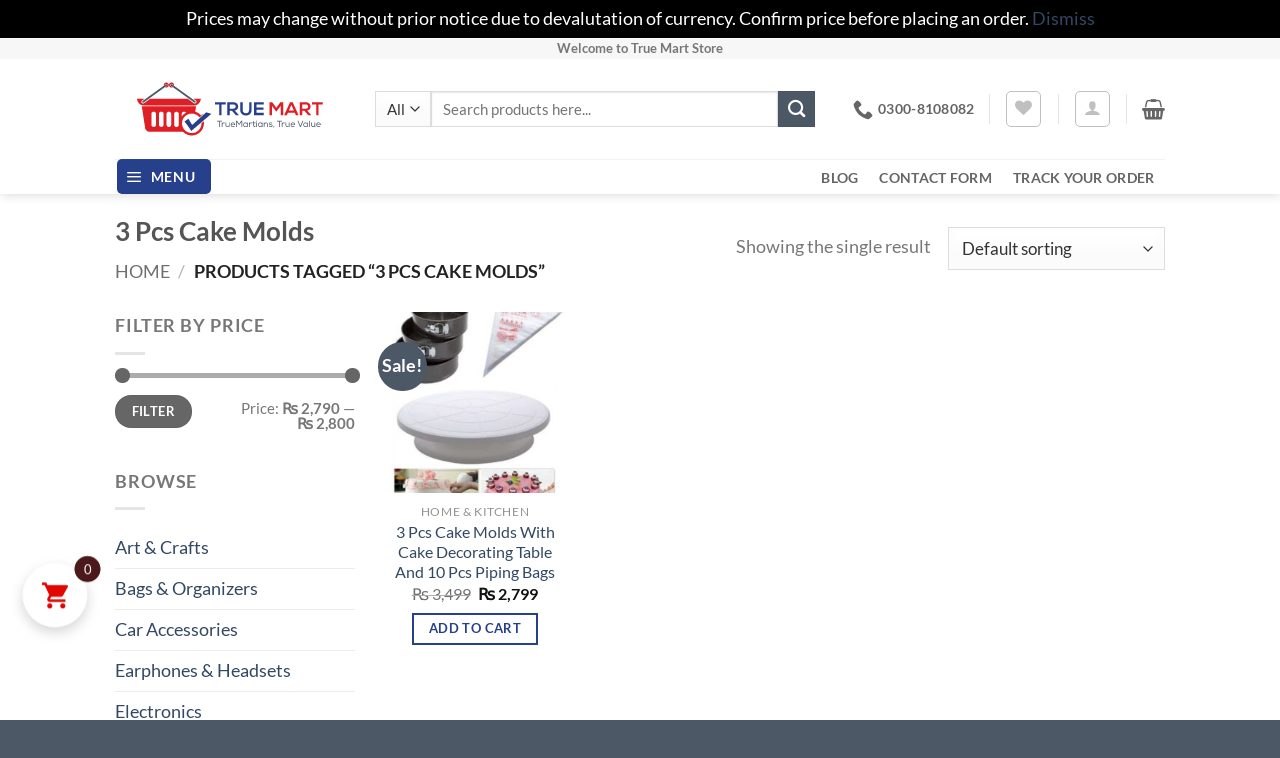

--- FILE ---
content_type: text/html; charset=UTF-8
request_url: https://truemart.pk/product-tag/3-pcs-cake-molds/
body_size: 41229
content:
<!DOCTYPE html><html lang="en-US" class="loading-site no-js"><head><meta charset="UTF-8" /><script>if(navigator.userAgent.match(/MSIE|Internet Explorer/i)||navigator.userAgent.match(/Trident\/7\..*?rv:11/i)){var href=document.location.href;if(!href.match(/[?&]nowprocket/)){if(href.indexOf("?")==-1){if(href.indexOf("#")==-1){document.location.href=href+"?nowprocket=1"}else{document.location.href=href.replace("#","?nowprocket=1#")}}else{if(href.indexOf("#")==-1){document.location.href=href+"&nowprocket=1"}else{document.location.href=href.replace("#","&nowprocket=1#")}}}}</script><script>(()=>{class RocketLazyLoadScripts{constructor(){this.v="1.2.5.1",this.triggerEvents=["keydown","mousedown","mousemove","touchmove","touchstart","touchend","wheel"],this.userEventHandler=this.t.bind(this),this.touchStartHandler=this.i.bind(this),this.touchMoveHandler=this.o.bind(this),this.touchEndHandler=this.h.bind(this),this.clickHandler=this.u.bind(this),this.interceptedClicks=[],this.interceptedClickListeners=[],this.l(this),window.addEventListener("pageshow",(t=>{this.persisted=t.persisted,this.everythingLoaded&&this.m()})),document.addEventListener("DOMContentLoaded",(()=>{this.p()})),this.delayedScripts={normal:[],async:[],defer:[]},this.trash=[],this.allJQueries=[]}k(t){document.hidden?t.t():(this.triggerEvents.forEach((e=>window.addEventListener(e,t.userEventHandler,{passive:!0}))),window.addEventListener("touchstart",t.touchStartHandler,{passive:!0}),window.addEventListener("mousedown",t.touchStartHandler),document.addEventListener("visibilitychange",t.userEventHandler))}_(){this.triggerEvents.forEach((t=>window.removeEventListener(t,this.userEventHandler,{passive:!0}))),document.removeEventListener("visibilitychange",this.userEventHandler)}i(t){"HTML"!==t.target.tagName&&(window.addEventListener("touchend",this.touchEndHandler),window.addEventListener("mouseup",this.touchEndHandler),window.addEventListener("touchmove",this.touchMoveHandler,{passive:!0}),window.addEventListener("mousemove",this.touchMoveHandler),t.target.addEventListener("click",this.clickHandler),this.L(t.target,!0),this.M(t.target,"onclick","rocket-onclick"),this.C())}o(t){window.removeEventListener("touchend",this.touchEndHandler),window.removeEventListener("mouseup",this.touchEndHandler),window.removeEventListener("touchmove",this.touchMoveHandler,{passive:!0}),window.removeEventListener("mousemove",this.touchMoveHandler),t.target.removeEventListener("click",this.clickHandler),this.L(t.target,!1),this.M(t.target,"rocket-onclick","onclick"),this.O()}h(){window.removeEventListener("touchend",this.touchEndHandler),window.removeEventListener("mouseup",this.touchEndHandler),window.removeEventListener("touchmove",this.touchMoveHandler,{passive:!0}),window.removeEventListener("mousemove",this.touchMoveHandler)}u(t){t.target.removeEventListener("click",this.clickHandler),this.L(t.target,!1),this.M(t.target,"rocket-onclick","onclick"),this.interceptedClicks.push(t),t.preventDefault(),t.stopPropagation(),t.stopImmediatePropagation(),this.O()}D(){window.removeEventListener("touchstart",this.touchStartHandler,{passive:!0}),window.removeEventListener("mousedown",this.touchStartHandler),this.interceptedClicks.forEach((t=>{t.target.dispatchEvent(new MouseEvent("click",{view:t.view,bubbles:!0,cancelable:!0}))}))}l(t){EventTarget.prototype.addEventListenerBase=EventTarget.prototype.addEventListener,EventTarget.prototype.addEventListener=function(e,i,o){"click"!==e||t.windowLoaded||i===t.clickHandler||t.interceptedClickListeners.push({target:this,func:i,options:o}),(this||window).addEventListenerBase(e,i,o)}}L(t,e){this.interceptedClickListeners.forEach((i=>{i.target===t&&(e?t.removeEventListener("click",i.func,i.options):t.addEventListener("click",i.func,i.options))})),t.parentNode!==document.documentElement&&this.L(t.parentNode,e)}S(){return new Promise((t=>{this.T?this.O=t:t()}))}C(){this.T=!0}O(){this.T=!1}M(t,e,i){t.hasAttribute&&t.hasAttribute(e)&&(event.target.setAttribute(i,event.target.getAttribute(e)),event.target.removeAttribute(e))}t(){this._(this),"loading"===document.readyState?document.addEventListener("DOMContentLoaded",this.R.bind(this)):this.R()}p(){let t=[];document.querySelectorAll("script[type=rocketlazyloadscript][data-rocket-src]").forEach((e=>{let i=e.getAttribute("data-rocket-src");if(i&&0!==i.indexOf("data:")){0===i.indexOf("//")&&(i=location.protocol+i);try{const o=new URL(i).origin;o!==location.origin&&t.push({src:o,crossOrigin:e.crossOrigin||"module"===e.getAttribute("data-rocket-type")})}catch(t){}}})),t=[...new Map(t.map((t=>[JSON.stringify(t),t]))).values()],this.j(t,"preconnect")}async R(){this.lastBreath=Date.now(),this.P(this),this.F(this),this.q(),this.A(),this.I(),await this.U(this.delayedScripts.normal),await this.U(this.delayedScripts.defer),await this.U(this.delayedScripts.async);try{await this.W(),await this.H(this),await this.J()}catch(t){console.error(t)}window.dispatchEvent(new Event("rocket-allScriptsLoaded")),this.everythingLoaded=!0,this.S().then((()=>{this.D()})),this.N()}A(){document.querySelectorAll("script[type=rocketlazyloadscript]").forEach((t=>{t.hasAttribute("data-rocket-src")?t.hasAttribute("async")&&!1!==t.async?this.delayedScripts.async.push(t):t.hasAttribute("defer")&&!1!==t.defer||"module"===t.getAttribute("data-rocket-type")?this.delayedScripts.defer.push(t):this.delayedScripts.normal.push(t):this.delayedScripts.normal.push(t)}))}async B(t){if(await this.G(),!0!==t.noModule||!("noModule"in HTMLScriptElement.prototype))return new Promise((e=>{let i;function o(){(i||t).setAttribute("data-rocket-status","executed"),e()}try{if(navigator.userAgent.indexOf("Firefox/")>0||""===navigator.vendor)i=document.createElement("script"),[...t.attributes].forEach((t=>{let e=t.nodeName;"type"!==e&&("data-rocket-type"===e&&(e="type"),"data-rocket-src"===e&&(e="src"),i.setAttribute(e,t.nodeValue))})),t.text&&(i.text=t.text),i.hasAttribute("src")?(i.addEventListener("load",o),i.addEventListener("error",(function(){i.setAttribute("data-rocket-status","failed"),e()})),setTimeout((()=>{i.isConnected||e()}),1)):(i.text=t.text,o()),t.parentNode.replaceChild(i,t);else{const i=t.getAttribute("data-rocket-type"),n=t.getAttribute("data-rocket-src");i?(t.type=i,t.removeAttribute("data-rocket-type")):t.removeAttribute("type"),t.addEventListener("load",o),t.addEventListener("error",(function(){t.setAttribute("data-rocket-status","failed"),e()})),n?(t.removeAttribute("data-rocket-src"),t.src=n):t.src="data:text/javascript;base64,"+window.btoa(unescape(encodeURIComponent(t.text)))}}catch(i){t.setAttribute("data-rocket-status","failed"),e()}}));t.setAttribute("data-rocket-status","skipped")}async U(t){const e=t.shift();return e&&e.isConnected?(await this.B(e),this.U(t)):Promise.resolve()}I(){this.j([...this.delayedScripts.normal,...this.delayedScripts.defer,...this.delayedScripts.async],"preload")}j(t,e){var i=document.createDocumentFragment();t.forEach((t=>{const o=t.getAttribute&&t.getAttribute("data-rocket-src")||t.src;if(o){const n=document.createElement("link");n.href=o,n.rel=e,"preconnect"!==e&&(n.as="script"),t.getAttribute&&"module"===t.getAttribute("data-rocket-type")&&(n.crossOrigin=!0),t.crossOrigin&&(n.crossOrigin=t.crossOrigin),t.integrity&&(n.integrity=t.integrity),i.appendChild(n),this.trash.push(n)}})),document.head.appendChild(i)}P(t){let e={};function i(i,o){return e[o].eventsToRewrite.indexOf(i)>=0&&!t.everythingLoaded?"rocket-"+i:i}function o(t,o){!function(t){e[t]||(e[t]={originalFunctions:{add:t.addEventListener,remove:t.removeEventListener},eventsToRewrite:[]},t.addEventListener=function(){arguments[0]=i(arguments[0],t),e[t].originalFunctions.add.apply(t,arguments)},t.removeEventListener=function(){arguments[0]=i(arguments[0],t),e[t].originalFunctions.remove.apply(t,arguments)})}(t),e[t].eventsToRewrite.push(o)}function n(e,i){let o=e[i];e[i]=null,Object.defineProperty(e,i,{get:()=>o||function(){},set(n){t.everythingLoaded?o=n:e["rocket"+i]=o=n}})}o(document,"DOMContentLoaded"),o(window,"DOMContentLoaded"),o(window,"load"),o(window,"pageshow"),o(document,"readystatechange"),n(document,"onreadystatechange"),n(window,"onload"),n(window,"onpageshow")}F(t){let e;function i(e){return t.everythingLoaded?e:e.split(" ").map((t=>"load"===t||0===t.indexOf("load.")?"rocket-jquery-load":t)).join(" ")}function o(o){if(o&&o.fn&&!t.allJQueries.includes(o)){o.fn.ready=o.fn.init.prototype.ready=function(e){return t.domReadyFired?e.bind(document)(o):document.addEventListener("rocket-DOMContentLoaded",(()=>e.bind(document)(o))),o([])};const e=o.fn.on;o.fn.on=o.fn.init.prototype.on=function(){return this[0]===window&&("string"==typeof arguments[0]||arguments[0]instanceof String?arguments[0]=i(arguments[0]):"object"==typeof arguments[0]&&Object.keys(arguments[0]).forEach((t=>{const e=arguments[0][t];delete arguments[0][t],arguments[0][i(t)]=e}))),e.apply(this,arguments),this},t.allJQueries.push(o)}e=o}o(window.jQuery),Object.defineProperty(window,"jQuery",{get:()=>e,set(t){o(t)}})}async H(t){const e=document.querySelector("script[data-webpack]");e&&(await async function(){return new Promise((t=>{e.addEventListener("load",t),e.addEventListener("error",t)}))}(),await t.K(),await t.H(t))}async W(){this.domReadyFired=!0,await this.G(),document.dispatchEvent(new Event("rocket-readystatechange")),await this.G(),document.rocketonreadystatechange&&document.rocketonreadystatechange(),await this.G(),document.dispatchEvent(new Event("rocket-DOMContentLoaded")),await this.G(),window.dispatchEvent(new Event("rocket-DOMContentLoaded"))}async J(){await this.G(),document.dispatchEvent(new Event("rocket-readystatechange")),await this.G(),document.rocketonreadystatechange&&document.rocketonreadystatechange(),await this.G(),window.dispatchEvent(new Event("rocket-load")),await this.G(),window.rocketonload&&window.rocketonload(),await this.G(),this.allJQueries.forEach((t=>t(window).trigger("rocket-jquery-load"))),await this.G();const t=new Event("rocket-pageshow");t.persisted=this.persisted,window.dispatchEvent(t),await this.G(),window.rocketonpageshow&&window.rocketonpageshow({persisted:this.persisted}),this.windowLoaded=!0}m(){document.onreadystatechange&&document.onreadystatechange(),window.onload&&window.onload(),window.onpageshow&&window.onpageshow({persisted:this.persisted})}q(){const t=new Map;document.write=document.writeln=function(e){const i=document.currentScript;i||console.error("WPRocket unable to document.write this: "+e);const o=document.createRange(),n=i.parentElement;let s=t.get(i);void 0===s&&(s=i.nextSibling,t.set(i,s));const c=document.createDocumentFragment();o.setStart(c,0),c.appendChild(o.createContextualFragment(e)),n.insertBefore(c,s)}}async G(){Date.now()-this.lastBreath>45&&(await this.K(),this.lastBreath=Date.now())}async K(){return document.hidden?new Promise((t=>setTimeout(t))):new Promise((t=>requestAnimationFrame(t)))}N(){this.trash.forEach((t=>t.remove()))}static run(){const t=new RocketLazyLoadScripts;t.k(t)}}RocketLazyLoadScripts.run()})();</script> <link rel="profile" href="http://gmpg.org/xfn/11" /><link rel="pingback" href="https://truemart.pk/xmlrpc.php" /> <script type="rocketlazyloadscript">document.documentElement.className = document.documentElement.className + ' yes-js js_active js'</script> <script type="rocketlazyloadscript">(function(html){html.className = html.className.replace(/\bno-js\b/,'js')})(document.documentElement);</script> <meta name='robots' content='index, follow, max-image-preview:large, max-snippet:-1, max-video-preview:-1' /><style>img:is([sizes="auto" i], [sizes^="auto," i]) { contain-intrinsic-size: 3000px 1500px }</style><meta name="viewport" content="width=device-width, initial-scale=1" /><title>3 Pcs Cake Molds Archives -</title><link rel="canonical" href="https://truemart.pk/product-tag/3-pcs-cake-molds/" /><meta property="og:locale" content="en_US" /><meta property="og:type" content="article" /><meta property="og:title" content="3 Pcs Cake Molds Archives -" /><meta property="og:url" content="https://truemart.pk/product-tag/3-pcs-cake-molds/" /><meta name="twitter:card" content="summary_large_image" /><meta name="twitter:site" content="@truemartpk" /> <script type="application/ld+json" class="yoast-schema-graph">{"@context":"https://schema.org","@graph":[{"@type":"CollectionPage","@id":"https://truemart.pk/product-tag/3-pcs-cake-molds/","url":"https://truemart.pk/product-tag/3-pcs-cake-molds/","name":"3 Pcs Cake Molds Archives -","isPartOf":{"@id":"https://truemart.pk/#website"},"primaryImageOfPage":{"@id":"https://truemart.pk/product-tag/3-pcs-cake-molds/#primaryimage"},"image":{"@id":"https://truemart.pk/product-tag/3-pcs-cake-molds/#primaryimage"},"thumbnailUrl":"https://truemart.pk/wp-content/uploads/2020/10/9d6daa053f5f0b60bb0b97d5b9d7d25d.jpg_2200x2200q80.jpg","breadcrumb":{"@id":"https://truemart.pk/product-tag/3-pcs-cake-molds/#breadcrumb"},"inLanguage":"en-US"},{"@type":"ImageObject","inLanguage":"en-US","@id":"https://truemart.pk/product-tag/3-pcs-cake-molds/#primaryimage","url":"https://truemart.pk/wp-content/uploads/2020/10/9d6daa053f5f0b60bb0b97d5b9d7d25d.jpg_2200x2200q80.jpg","contentUrl":"https://truemart.pk/wp-content/uploads/2020/10/9d6daa053f5f0b60bb0b97d5b9d7d25d.jpg_2200x2200q80.jpg","width":1759,"height":2200},{"@type":"BreadcrumbList","@id":"https://truemart.pk/product-tag/3-pcs-cake-molds/#breadcrumb","itemListElement":[{"@type":"ListItem","position":1,"name":"Home","item":"https://truemart.pk/"},{"@type":"ListItem","position":2,"name":"3 Pcs Cake Molds"}]},{"@type":"WebSite","@id":"https://truemart.pk/#website","url":"https://truemart.pk/","name":"Online Shopping in Pakistan | Best Deals - Fast Delivery","description":"True Martians, True Value","publisher":{"@id":"https://truemart.pk/#organization"},"alternateName":"True Mart Store","potentialAction":[{"@type":"SearchAction","target":{"@type":"EntryPoint","urlTemplate":"https://truemart.pk/?s={search_term_string}"},"query-input":{"@type":"PropertyValueSpecification","valueRequired":true,"valueName":"search_term_string"}}],"inLanguage":"en-US"},{"@type":"Organization","@id":"https://truemart.pk/#organization","name":"Online Shopping in Pakistan | Best Deals - Fast Delivery","alternateName":"True Mart Store","url":"https://truemart.pk/","logo":{"@type":"ImageObject","inLanguage":"en-US","@id":"https://truemart.pk/#/schema/logo/image/","url":"https://truemart.pk/wp-content/uploads/2019/02/True-Mart-Logo-CS5-1-e1549681641405.png","contentUrl":"https://truemart.pk/wp-content/uploads/2019/02/True-Mart-Logo-CS5-1-e1549681641405.png","width":230,"height":63,"caption":"Online Shopping in Pakistan | Best Deals - Fast Delivery"},"image":{"@id":"https://truemart.pk/#/schema/logo/image/"},"sameAs":["https://facebook.com/truemartpk","https://x.com/truemartpk","https://instagram.com/truemartpk","https://pinterest.com/truemartpk","https://www.youtube.com/channel/UCgbHfN3-fB9xMZP-HlBBrEA","https://en.wikipedia.org/wiki/User:Truemartpk"]}]}</script> <link rel='prefetch' href='https://truemart.pk/wp-content/themes/flatsome/assets/js/flatsome.js?ver=e2eddd6c228105dac048' /><link rel='prefetch' href='https://truemart.pk/wp-content/themes/flatsome/assets/js/chunk.slider.js?ver=3.20.4' /><link rel='prefetch' href='https://truemart.pk/wp-content/themes/flatsome/assets/js/chunk.popups.js?ver=3.20.4' /><link rel='prefetch' href='https://truemart.pk/wp-content/themes/flatsome/assets/js/chunk.tooltips.js?ver=3.20.4' /><link rel='prefetch' href='https://truemart.pk/wp-content/themes/flatsome/assets/js/woocommerce.js?ver=1c9be63d628ff7c3ff4c' /><link rel="alternate" type="application/rss+xml" title=" &raquo; Feed" href="https://truemart.pk/feed/" /><link rel="alternate" type="application/rss+xml" title=" &raquo; Comments Feed" href="https://truemart.pk/comments/feed/" /><link rel="alternate" type="application/rss+xml" title=" &raquo; 3 Pcs Cake Molds Tag Feed" href="https://truemart.pk/product-tag/3-pcs-cake-molds/feed/" /> <script type="rocketlazyloadscript" data-rocket-type="text/javascript">window._wpemojiSettings = {"baseUrl":"https:\/\/s.w.org\/images\/core\/emoji\/16.0.1\/72x72\/","ext":".png","svgUrl":"https:\/\/s.w.org\/images\/core\/emoji\/16.0.1\/svg\/","svgExt":".svg","source":{"concatemoji":"https:\/\/truemart.pk\/wp-includes\/js\/wp-emoji-release.min.js?ver=6.8.3"}};
/*! This file is auto-generated */
!function(s,n){var o,i,e;function c(e){try{var t={supportTests:e,timestamp:(new Date).valueOf()};sessionStorage.setItem(o,JSON.stringify(t))}catch(e){}}function p(e,t,n){e.clearRect(0,0,e.canvas.width,e.canvas.height),e.fillText(t,0,0);var t=new Uint32Array(e.getImageData(0,0,e.canvas.width,e.canvas.height).data),a=(e.clearRect(0,0,e.canvas.width,e.canvas.height),e.fillText(n,0,0),new Uint32Array(e.getImageData(0,0,e.canvas.width,e.canvas.height).data));return t.every(function(e,t){return e===a[t]})}function u(e,t){e.clearRect(0,0,e.canvas.width,e.canvas.height),e.fillText(t,0,0);for(var n=e.getImageData(16,16,1,1),a=0;a<n.data.length;a++)if(0!==n.data[a])return!1;return!0}function f(e,t,n,a){switch(t){case"flag":return n(e,"\ud83c\udff3\ufe0f\u200d\u26a7\ufe0f","\ud83c\udff3\ufe0f\u200b\u26a7\ufe0f")?!1:!n(e,"\ud83c\udde8\ud83c\uddf6","\ud83c\udde8\u200b\ud83c\uddf6")&&!n(e,"\ud83c\udff4\udb40\udc67\udb40\udc62\udb40\udc65\udb40\udc6e\udb40\udc67\udb40\udc7f","\ud83c\udff4\u200b\udb40\udc67\u200b\udb40\udc62\u200b\udb40\udc65\u200b\udb40\udc6e\u200b\udb40\udc67\u200b\udb40\udc7f");case"emoji":return!a(e,"\ud83e\udedf")}return!1}function g(e,t,n,a){var r="undefined"!=typeof WorkerGlobalScope&&self instanceof WorkerGlobalScope?new OffscreenCanvas(300,150):s.createElement("canvas"),o=r.getContext("2d",{willReadFrequently:!0}),i=(o.textBaseline="top",o.font="600 32px Arial",{});return e.forEach(function(e){i[e]=t(o,e,n,a)}),i}function t(e){var t=s.createElement("script");t.src=e,t.defer=!0,s.head.appendChild(t)}"undefined"!=typeof Promise&&(o="wpEmojiSettingsSupports",i=["flag","emoji"],n.supports={everything:!0,everythingExceptFlag:!0},e=new Promise(function(e){s.addEventListener("DOMContentLoaded",e,{once:!0})}),new Promise(function(t){var n=function(){try{var e=JSON.parse(sessionStorage.getItem(o));if("object"==typeof e&&"number"==typeof e.timestamp&&(new Date).valueOf()<e.timestamp+604800&&"object"==typeof e.supportTests)return e.supportTests}catch(e){}return null}();if(!n){if("undefined"!=typeof Worker&&"undefined"!=typeof OffscreenCanvas&&"undefined"!=typeof URL&&URL.createObjectURL&&"undefined"!=typeof Blob)try{var e="postMessage("+g.toString()+"("+[JSON.stringify(i),f.toString(),p.toString(),u.toString()].join(",")+"));",a=new Blob([e],{type:"text/javascript"}),r=new Worker(URL.createObjectURL(a),{name:"wpTestEmojiSupports"});return void(r.onmessage=function(e){c(n=e.data),r.terminate(),t(n)})}catch(e){}c(n=g(i,f,p,u))}t(n)}).then(function(e){for(var t in e)n.supports[t]=e[t],n.supports.everything=n.supports.everything&&n.supports[t],"flag"!==t&&(n.supports.everythingExceptFlag=n.supports.everythingExceptFlag&&n.supports[t]);n.supports.everythingExceptFlag=n.supports.everythingExceptFlag&&!n.supports.flag,n.DOMReady=!1,n.readyCallback=function(){n.DOMReady=!0}}).then(function(){return e}).then(function(){var e;n.supports.everything||(n.readyCallback(),(e=n.source||{}).concatemoji?t(e.concatemoji):e.wpemoji&&e.twemoji&&(t(e.twemoji),t(e.wpemoji)))}))}((window,document),window._wpemojiSettings);</script> <link rel='stylesheet' id='vi-wcaio-loading-css' href='https://truemart.pk/wp-content/plugins/woocommerce-cart-all-in-one/assets/css/loading.min.css?ver=1.1.5' type='text/css' media='all' /><link rel='stylesheet' id='vi-wcaio-sidebar-cart-content-css' href='https://truemart.pk/wp-content/plugins/woocommerce-cart-all-in-one/assets/css/sidebar-cart-content.min.css?ver=1.1.5' type='text/css' media='all' /><style id='vi-wcaio-sidebar-cart-content-inline-css' type='text/css'>.vi-wcaio-sidebar-cart .vi-wcaio-sidebar-cart-content-wrap1.vi-wcaio-sidebar-cart-checkout-wrap{background:#fff;}.vi-wcaio-sidebar-cart button.vi-wcaio-sidebar-cart-bt-checkout-cancel,.vi-wcaio-sidebar-cart .button.vi-wcaio-sidebar-cart-bt-checkout-cancel{background:#e6e6e6!important;color:#000000!important;border-radius:0px !important;}.vi-wcaio-sidebar-cart button.vi-wcaio-sidebar-cart-bt-checkout-cancel:hover,.vi-wcaio-sidebar-cart .button.vi-wcaio-sidebar-cart-bt-checkout-cancel:hover{background:#1c417b!important;color:#ffffff!important;}.vi-wcaio-sidebar-cart .button.vi-wcaio-sidebar-cart-bt-checkout-nav.vi-wcaio-sidebar-cart-bt-checkout-next{background:#eb2126!important;color:#fff!important;border-radius:0px !important;}.vi-wcaio-sidebar-cart .button.vi-wcaio-sidebar-cart-bt-checkout-nav.vi-wcaio-sidebar-cart-bt-checkout-next:hover{background:#eb2126!important;color:#fff!important;}.vi-wcaio-sidebar-cart button.vi-wcaio-sidebar-cart-bt-checkout-nav.vi-wcaio-sidebar-cart-bt-checkout-back,.vi-wcaio-sidebar-cart .button.vi-wcaio-sidebar-cart-bt-checkout-nav.vi-wcaio-sidebar-cart-bt-checkout-back{background:#1c417b!important;color:#fff!important;border-radius:0px !important;}.vi-wcaio-sidebar-cart button.vi-wcaio-sidebar-cart-bt-checkout-nav.vi-wcaio-sidebar-cart-bt-checkout-back:hover,.vi-wcaio-sidebar-cart .button.vi-wcaio-sidebar-cart-bt-checkout-nav.vi-wcaio-sidebar-cart-bt-checkout-back:hover{background:#eb2126!important;color:#fff!important;}.vi-wcaio-sidebar-cart button.vi-wcaio-sidebar-cart-bt-checkout-place_order,.vi-wcaio-sidebar-cart .button.vi-wcaio-sidebar-cart-bt-checkout-place_order{background:#eb2126!important;color:#fff!important;border-radius:0px !important;}.vi-wcaio-sidebar-cart button.vi-wcaio-sidebar-cart-bt-checkout-place_order:hover,.vi-wcaio-sidebar-cart .button.vi-wcaio-sidebar-cart-bt-checkout-place_order:hover{background:#536271!important;color:#fff!important;}.vi-wcaio-sidebar-cart-wrap .vi-wcaio-checkout-nav-step-wrap .vi-wcaio-checkout-nav-step{background:#eaeaea!important;}.vi-wcaio-sidebar-cart-wrap .vi-wcaio-checkout-nav-step-wrap .vi-wcaio-checkout-nav-step:hover{background:#dadada!important;}.vi-wcaio-sidebar-cart-wrap .vi-wcaio-checkout-nav-step-wrap .vi-wcaio-checkout-nav-step.vi-wcaio-checkout-step-current{background:#eb2126!important;}.vi-wcaio-sidebar-cart.vi-wcaio-sidebar-cart-1.vi-wcaio-sidebar-cart-top_left,              .vi-wcaio-sidebar-cart.vi-wcaio-sidebar-cart-1.vi-wcaio-sidebar-cart-bottom_left{                  left: 20px ;              }              .vi-wcaio-sidebar-cart.vi-wcaio-sidebar-cart-1.vi-wcaio-sidebar-cart-top_right,              .vi-wcaio-sidebar-cart.vi-wcaio-sidebar-cart-1.vi-wcaio-sidebar-cart-bottom_right{                  right: 20px ;              }              @media screen and (max-width: 768px) {                  .vi-wcaio-sidebar-cart.vi-wcaio-sidebar-cart-1.vi-wcaio-sidebar-cart-top_left .vi-wcaio-sidebar-cart-content-wrap,                  .vi-wcaio-sidebar-cart.vi-wcaio-sidebar-cart-1.vi-wcaio-sidebar-cart-bottom_left .vi-wcaio-sidebar-cart-content-wrap{                      left: 0px ;                  }                  .vi-wcaio-sidebar-cart.vi-wcaio-sidebar-cart-1.vi-wcaio-sidebar-cart-top_right .vi-wcaio-sidebar-cart-content-wrap,                  .vi-wcaio-sidebar-cart.vi-wcaio-sidebar-cart-1.vi-wcaio-sidebar-cart-bottom_right .vi-wcaio-sidebar-cart-content-wrap{                      right: 0px ;                  }              }              .vi-wcaio-sidebar-cart.vi-wcaio-sidebar-cart-1.vi-wcaio-sidebar-cart-top_left,              .vi-wcaio-sidebar-cart.vi-wcaio-sidebar-cart-1.vi-wcaio-sidebar-cart-top_right{                  top: 130px ;              }              .vi-wcaio-sidebar-cart.vi-wcaio-sidebar-cart-1.vi-wcaio-sidebar-cart-bottom_right,              .vi-wcaio-sidebar-cart.vi-wcaio-sidebar-cart-1.vi-wcaio-sidebar-cart-bottom_left{                  bottom: 130px ;              }              @media screen and (max-width: 768px) {                  .vi-wcaio-sidebar-cart.vi-wcaio-sidebar-cart-1.vi-wcaio-sidebar-cart-top_left .vi-wcaio-sidebar-cart-content-wrap,                  .vi-wcaio-sidebar-cart.vi-wcaio-sidebar-cart-1.vi-wcaio-sidebar-cart-top_right .vi-wcaio-sidebar-cart-content-wrap{                      top: -110px ;                  }                  .vi-wcaio-sidebar-cart.vi-wcaio-sidebar-cart-1.vi-wcaio-sidebar-cart-bottom_right .vi-wcaio-sidebar-cart-content-wrap,                  .vi-wcaio-sidebar-cart.vi-wcaio-sidebar-cart-1.vi-wcaio-sidebar-cart-bottom_left .vi-wcaio-sidebar-cart-content-wrap{                      bottom: -110px ;                  }              }.vi-wcaio-sidebar-cart .vi-wcaio-sidebar-cart-loading-dual_ring:after {                  border-color: #e10600  transparent #e10600  transparent;              }              .vi-wcaio-sidebar-cart .vi-wcaio-sidebar-cart-loading-ring div{                  border-color: #e10600  transparent transparent transparent;              }              .vi-wcaio-sidebar-cart .vi-wcaio-sidebar-cart-loading-ripple  div{                  border: 4px solid #e10600 ;              }              .vi-wcaio-sidebar-cart .vi-wcaio-sidebar-cart-loading-default div,              .vi-wcaio-sidebar-cart .vi-wcaio-sidebar-cart-loading-animation_face_1 div,              .vi-wcaio-sidebar-cart .vi-wcaio-sidebar-cart-loading-animation_face_2 div,              .vi-wcaio-sidebar-cart .vi-wcaio-sidebar-cart-loading-roller div:after,              .vi-wcaio-sidebar-cart .vi-wcaio-sidebar-cart-loading-loader_balls_1 div,              .vi-wcaio-sidebar-cart .vi-wcaio-sidebar-cart-loading-loader_balls_2 div,              .vi-wcaio-sidebar-cart .vi-wcaio-sidebar-cart-loading-loader_balls_3 div,              .vi-wcaio-sidebar-cart .vi-wcaio-sidebar-cart-loading-spinner div:after{                  background: #e10600 ;              }.vi-wcaio-sidebar-cart .vi-wcaio-sidebar-cart-content-wrap{border-radius:0px;}.vi-wcaio-sidebar-cart .vi-wcaio-sidebar-cart-header-wrap{background:#fff;border-style:solid;border-color:#e6e6e6;}.vi-wcaio-sidebar-cart .vi-wcaio-sidebar-cart-header-wrap .vi-wcaio-sidebar-cart-header-title-wrap{color:#181818;}.vi-wcaio-sidebar-cart .vi-wcaio-sidebar-cart-header-wrap .vi-wcaio-sidebar-cart-header-coupon-wrap .vi-wcaio-coupon-code{border-radius:0px;}.vi-wcaio-sidebar-cart .vi-wcaio-sidebar-cart-header-wrap .vi-wcaio-sidebar-cart-header-coupon-wrap button.vi-wcaio-bt-coupon-code,.vi-wcaio-sidebar-cart .vi-wcaio-sidebar-cart-header-wrap .vi-wcaio-sidebar-cart-header-coupon-wrap .vi-wcaio-bt-coupon-code.button{background:#212121;color:#fff;border-radius:0px;}.vi-wcaio-sidebar-cart .vi-wcaio-sidebar-cart-header-wrap .vi-wcaio-sidebar-cart-header-coupon-wrap button.vi-wcaio-bt-coupon-code:hover,.vi-wcaio-sidebar-cart .vi-wcaio-sidebar-cart-header-wrap .vi-wcaio-sidebar-cart-header-coupon-wrap .vi-wcaio-bt-coupon-code.button:hover{background:#eb2126;color:#fff;}.vi-wcaio-sidebar-cart .vi-wcaio-sidebar-cart-footer-wrap{background:#fff;border-style:solid;border-color:#e6e6e6;}.vi-wcaio-sidebar-cart .vi-wcaio-sidebar-cart-footer-wrap .vi-wcaio-sidebar-cart-footer-cart_total > div:nth-child(1){color:#181818;}.vi-wcaio-sidebar-cart .vi-wcaio-sidebar-cart-footer-wrap .vi-wcaio-sidebar-cart-footer-cart_total > div:nth-child(2){color:#181818;}.vi-wcaio-sidebar-cart .vi-wcaio-sidebar-cart-footer-wrap button.vi-wcaio-sidebar-cart-bt-nav,.vi-wcaio-sidebar-cart .vi-wcaio-sidebar-cart-footer-wrap .vi-wcaio-sidebar-cart-bt-nav.button{background:#1c417b;color:#fff;border-radius:0px;}.vi-wcaio-sidebar-cart .vi-wcaio-sidebar-cart-footer-wrap button.vi-wcaio-sidebar-cart-bt-nav:hover,.vi-wcaio-sidebar-cart .vi-wcaio-sidebar-cart-footer-wrap .vi-wcaio-sidebar-cart-bt-nav.button:hover{background:#eb2126;color:#ffffff;}.vi-wcaio-sidebar-cart .vi-wcaio-sidebar-cart-footer-wrap button.vi-wcaio-sidebar-cart-bt-update,.vi-wcaio-sidebar-cart .vi-wcaio-sidebar-cart-footer-wrap .vi-wcaio-sidebar-cart-bt-update.button{background:#a4a7a9;color:#fff;border-radius:0px;}.vi-wcaio-sidebar-cart .vi-wcaio-sidebar-cart-footer-wrap button.vi-wcaio-sidebar-cart-bt-update:hover,.vi-wcaio-sidebar-cart .vi-wcaio-sidebar-cart-footer-wrap .vi-wcaio-sidebar-cart-bt-update.button:hover{background:#181818;color:#fff;}.vi-wcaio-sidebar-cart .vi-wcaio-sidebar-cart-footer-wrap .vi-wcaio-sidebar-cart-footer-pd-plus-title{color:#181818;}.vi-wcaio-sidebar-cart .vi-wcaio-sidebar-cart-products-wrap{background:#fff;}.vi-wcaio-sidebar-cart .vi-wcaio-sidebar-cart-products .vi-wcaio-sidebar-cart-pd-img-wrap img{border-radius:4px;}.vi-wcaio-sidebar-cart .vi-wcaio-sidebar-cart-products .vi-wcaio-sidebar-cart-pd-info-wrap .vi-wcaio-sidebar-cart-pd-name-wrap .vi-wcaio-sidebar-cart-pd-name,.vi-wcaio-sidebar-cart .vi-wcaio-sidebar-cart-products .vi-wcaio-sidebar-cart-pd-info-wrap .vi-wcaio-sidebar-cart-pd-name-wrap a,.vi-wcaio-sidebar-cart-footer-pd-name *{color:#2b3e51;}.vi-wcaio-sidebar-cart .vi-wcaio-sidebar-cart-products .vi-wcaio-sidebar-cart-pd-info-wrap .vi-wcaio-sidebar-cart-pd-name-wrap .vi-wcaio-sidebar-cart-pd-name:hover, .vi-wcaio-sidebar-cart-footer-pd-name *:hover{color:#eb2126;}.vi-wcaio-sidebar-cart .vi-wcaio-sidebar-cart-products .vi-wcaio-sidebar-cart-pd-info-wrap .vi-wcaio-sidebar-cart-pd-price *, .vi-wcaio-sidebar-cart-footer-pd-price *{color:#222!important;}.vi-wcaio-sidebar-cart .vi-wcaio-sidebar-cart-products .vi-wcaio-sidebar-cart-pd-desc .vi-wcaio-sidebar-cart-pd-quantity{                   border: 1px solid #ddd ;              }.vi-wcaio-sidebar-cart .vi-wcaio-sidebar-cart-products .vi-wcaio-sidebar-cart-pd-desc .vi_wcaio_minus{                   border-right: 1px solid #ddd ;              }.vi-wcaio-sidebar-cart .vi-wcaio-sidebar-cart-products .vi-wcaio-sidebar-cart-pd-desc .vi_wcaio_plus{                   border-left: 1px solid #ddd ;              }.vi-wcaio-sidebar-cart.vi-wcaio-sidebar-cart-rtl .vi-wcaio-sidebar-cart-products .vi-wcaio-sidebar-cart-pd-desc .vi_wcaio_minus{  			     border-right: unset;                   border-left: 1px solid #ddd ;              }.vi-wcaio-sidebar-cart.vi-wcaio-sidebar-cart-rtl .vi-wcaio-sidebar-cart-products .vi-wcaio-sidebar-cart-pd-desc .vi_wcaio_plus{  			     border-left: unset;                   border-right: 1px solid #ddd ;              }.vi-wcaio-sidebar-cart .vi-wcaio-sidebar-cart-products .vi-wcaio-sidebar-cart-pd-desc .vi-wcaio-sidebar-cart-pd-quantity{border-radius:3px;}.vi-wcaio-sidebar-cart .vi-wcaio-sidebar-cart-products .vi-wcaio-sidebar-cart-pd-remove-wrap i{color:#e6e6e6;}.vi-wcaio-sidebar-cart .vi-wcaio-sidebar-cart-products .vi-wcaio-sidebar-cart-pd-remove-wrap i:before{font-size:17px;}.vi-wcaio-sidebar-cart .vi-wcaio-sidebar-cart-products .vi-wcaio-sidebar-cart-pd-remove-wrap i:hover{color:#536271;}.vi-wcaio-sidebar-cart button.vi-wcaio-pd_plus-product-bt-atc,.vi-wcaio-sidebar-cart .button.vi-wcaio-pd_plus-product-bt-atc{background:#536271;color:#fff;}.vi-wcaio-sidebar-cart button.vi-wcaio-pd_plus-product-bt-atc:hover,.vi-wcaio-sidebar-cart .button.vi-wcaio-pd_plus-product-bt-atc:hover{background:#eb2126;color:#fff;}</style><link data-minify="1" rel='stylesheet' id='vi-wcaio-cart-icons-css' href='https://truemart.pk/wp-content/cache/min/1/wp-content/plugins/woocommerce-cart-all-in-one/assets/css/cart-icons.min.css?ver=1765510495' type='text/css' media='all' /><link data-minify="1" rel='stylesheet' id='vi-wcaio-cart-icons-atc-css' href='https://truemart.pk/wp-content/cache/min/1/wp-content/plugins/woocommerce-cart-all-in-one/assets/css/cart-icons-atc.min.css?ver=1765510495' type='text/css' media='all' /><link data-minify="1" rel='stylesheet' id='vi-wcaio-nav-icons-css' href='https://truemart.pk/wp-content/cache/min/1/wp-content/plugins/woocommerce-cart-all-in-one/assets/css/nav-icons.min.css?ver=1765510495' type='text/css' media='all' /><link rel='stylesheet' id='vi-wcaio-flexslider-css' href='https://truemart.pk/wp-content/plugins/woocommerce-cart-all-in-one/assets/css/sc-flexslider.min.css?ver=1.1.5' type='text/css' media='all' /><link data-minify="1" rel='stylesheet' id='vi-wcaio-back-icons-css' href='https://truemart.pk/wp-content/cache/min/1/wp-content/plugins/woocommerce-cart-all-in-one/assets/css/back-icons.min.css?ver=1765510495' type='text/css' media='all' /><link data-minify="1" rel='stylesheet' id='select2-css' href='https://truemart.pk/wp-content/cache/min/1/wp-content/plugins/woocommerce/assets/css/select2.css?ver=1765510495' type='text/css' media='all' /><link rel='stylesheet' id='vi-wcaio-sc-checkout-css' href='https://truemart.pk/wp-content/plugins/woocommerce-cart-all-in-one/assets/css/sc-checkout.min.css?ver=1.1.5' type='text/css' media='all' /><style id='vi-wcaio-sc-checkout-inline-css' type='text/css'>#ppc-button, .ppc-button-wrapper{display: none ;}</style><style id='wp-emoji-styles-inline-css' type='text/css'>img.wp-smiley, img.emoji {
		display: inline !important;
		border: none !important;
		box-shadow: none !important;
		height: 1em !important;
		width: 1em !important;
		margin: 0 0.07em !important;
		vertical-align: -0.1em !important;
		background: none !important;
		padding: 0 !important;
	}</style><style id='wp-block-library-inline-css' type='text/css'>:root{--wp-admin-theme-color:#007cba;--wp-admin-theme-color--rgb:0,124,186;--wp-admin-theme-color-darker-10:#006ba1;--wp-admin-theme-color-darker-10--rgb:0,107,161;--wp-admin-theme-color-darker-20:#005a87;--wp-admin-theme-color-darker-20--rgb:0,90,135;--wp-admin-border-width-focus:2px;--wp-block-synced-color:#7a00df;--wp-block-synced-color--rgb:122,0,223;--wp-bound-block-color:var(--wp-block-synced-color)}@media (min-resolution:192dpi){:root{--wp-admin-border-width-focus:1.5px}}.wp-element-button{cursor:pointer}:root{--wp--preset--font-size--normal:16px;--wp--preset--font-size--huge:42px}:root .has-very-light-gray-background-color{background-color:#eee}:root .has-very-dark-gray-background-color{background-color:#313131}:root .has-very-light-gray-color{color:#eee}:root .has-very-dark-gray-color{color:#313131}:root .has-vivid-green-cyan-to-vivid-cyan-blue-gradient-background{background:linear-gradient(135deg,#00d084,#0693e3)}:root .has-purple-crush-gradient-background{background:linear-gradient(135deg,#34e2e4,#4721fb 50%,#ab1dfe)}:root .has-hazy-dawn-gradient-background{background:linear-gradient(135deg,#faaca8,#dad0ec)}:root .has-subdued-olive-gradient-background{background:linear-gradient(135deg,#fafae1,#67a671)}:root .has-atomic-cream-gradient-background{background:linear-gradient(135deg,#fdd79a,#004a59)}:root .has-nightshade-gradient-background{background:linear-gradient(135deg,#330968,#31cdcf)}:root .has-midnight-gradient-background{background:linear-gradient(135deg,#020381,#2874fc)}.has-regular-font-size{font-size:1em}.has-larger-font-size{font-size:2.625em}.has-normal-font-size{font-size:var(--wp--preset--font-size--normal)}.has-huge-font-size{font-size:var(--wp--preset--font-size--huge)}.has-text-align-center{text-align:center}.has-text-align-left{text-align:left}.has-text-align-right{text-align:right}#end-resizable-editor-section{display:none}.aligncenter{clear:both}.items-justified-left{justify-content:flex-start}.items-justified-center{justify-content:center}.items-justified-right{justify-content:flex-end}.items-justified-space-between{justify-content:space-between}.screen-reader-text{border:0;clip-path:inset(50%);height:1px;margin:-1px;overflow:hidden;padding:0;position:absolute;width:1px;word-wrap:normal!important}.screen-reader-text:focus{background-color:#ddd;clip-path:none;color:#444;display:block;font-size:1em;height:auto;left:5px;line-height:normal;padding:15px 23px 14px;text-decoration:none;top:5px;width:auto;z-index:100000}html :where(.has-border-color){border-style:solid}html :where([style*=border-top-color]){border-top-style:solid}html :where([style*=border-right-color]){border-right-style:solid}html :where([style*=border-bottom-color]){border-bottom-style:solid}html :where([style*=border-left-color]){border-left-style:solid}html :where([style*=border-width]){border-style:solid}html :where([style*=border-top-width]){border-top-style:solid}html :where([style*=border-right-width]){border-right-style:solid}html :where([style*=border-bottom-width]){border-bottom-style:solid}html :where([style*=border-left-width]){border-left-style:solid}html :where(img[class*=wp-image-]){height:auto;max-width:100%}:where(figure){margin:0 0 1em}html :where(.is-position-sticky){--wp-admin--admin-bar--position-offset:var(--wp-admin--admin-bar--height,0px)}@media screen and (max-width:600px){html :where(.is-position-sticky){--wp-admin--admin-bar--position-offset:0px}}</style><link data-minify="1" rel='stylesheet' id='wpa-css-css' href='https://truemart.pk/wp-content/cache/min/1/wp-content/plugins/honeypot/includes/css/wpa.css?ver=1765510495' type='text/css' media='all' /><style id='woocommerce-inline-inline-css' type='text/css'>.woocommerce form .form-row .required { visibility: visible; }</style><link rel='stylesheet' id='vi-wcaio-frontend-css' href='https://truemart.pk/wp-content/plugins/woocommerce-cart-all-in-one/assets/css/frontend.min.css?ver=1.1.5' type='text/css' media='all' /><link rel='stylesheet' id='wcpr-country-flags-css' href='https://truemart.pk/wp-content/plugins/woocommerce-photo-reviews/css/flags-64.min.css?ver=1.4.3' type='text/css' media='all' /><link data-minify="1" rel='stylesheet' id='brands-styles-css' href='https://truemart.pk/wp-content/cache/min/1/wp-content/plugins/woocommerce/assets/css/brands.css?ver=1765510495' type='text/css' media='all' /><link data-minify="1" rel='stylesheet' id='flatsome-woocommerce-wishlist-css' href='https://truemart.pk/wp-content/cache/min/1/wp-content/themes/flatsome/inc/integrations/wc-yith-wishlist/wishlist.css?ver=1765510495' type='text/css' media='all' /><link data-minify="1" rel='stylesheet' id='flatsome-swatches-frontend-css' href='https://truemart.pk/wp-content/cache/min/1/wp-content/themes/flatsome/assets/css/extensions/flatsome-swatches-frontend.css?ver=1765510495' type='text/css' media='all' /><link rel='stylesheet' id='vi-wcaio-sidebar-cart-icon-css' href='https://truemart.pk/wp-content/plugins/woocommerce-cart-all-in-one/assets/css/sidebar-cart-icon.min.css?ver=1.1.5' type='text/css' media='all' /><style id='vi-wcaio-sidebar-cart-icon-inline-css' type='text/css'>.vi-wcaio-sidebar-cart-icon-wrap-top_left, .vi-wcaio-sidebar-cart-icon-wrap-bottom_left{left: 30px ;}.vi-wcaio-sidebar-cart-icon-wrap-top_right, .vi-wcaio-sidebar-cart-icon-wrap-bottom_right{right: 30px ;}.vi-wcaio-sidebar-cart-icon-wrap-top_left, .vi-wcaio-sidebar-cart-icon-wrap-top_right{top: 100px ;}.vi-wcaio-sidebar-cart-icon-wrap-bottom_right, .vi-wcaio-sidebar-cart-icon-wrap-bottom_left{bottom: 100px ;}.vi-wcaio-sidebar-cart-icon-wrap{                  box-shadow: inset 0 0 2px rgba(0,0,0,0.03), 0 4px 10px rgba(0,0,0,0.17);              }.vi-wcaio-sidebar-cart-icon-wrap {                  transform: scale(1.3) ;              }              @keyframes vi-wcaio-cart-icon-slide_in_left {                  from {                      transform: translate3d(-100%, 0, 0) scale(1.3);                      visibility: hidden;                  }                  to {                      transform: translate3d(0, 0, 0) scale(1.3);                  }              }              @keyframes vi-wcaio-cart-icon-slide_out_left {                  from {                      transform: translate3d(0, 0, 0) scale(1.3);                      visibility: visible;                      opacity: 1;                  }                  to {                      transform: translate3d(-100%, 0, 0) scale(1.3);                      visibility: hidden;                      opacity: 0;                  }              }              @keyframes vi-wcaio-cart-icon-shake_horizontal {                 0% {                transform: scale(1.3);               }              10%, 20% {                transform: scale(1.3) translateX(-10%);              }              30%, 50%, 70%, 90% {                transform: scale(1.3) translateX(10%);              }              40%, 60%, 80% {                transform: scale(1.3) translateX(-10%);              }               100% {                transform: scale(1.3);               }              }              @keyframes vi-wcaio-cart-icon-shake_vertical {                 0% {                transform: scale(1.3);               }              10%, 20% {                   transform: scale(1.17) rotate3d(0, 0, 1, -3deg);              }              30%, 50%, 70%, 90% {                transform: scale(1.43) rotate3d(0, 0, 1, 3deg);              }              40%, 60%, 80% {                transform: scale(1.43) rotate3d(0, 0, 1, -3deg);              }               100% {                transform: scale(1.3);               }              }@keyframes vi-wcaio-cart-icon-mouseenter {                  from {                      transform: translate3d(0, 0, 0) scale(1.3);                  }                  to {                      transform: translate3d(0, 0, 0) scale(1.4);                  }              }              @keyframes vi-wcaio-cart-icon-mouseleave {                  from {                      transform: translate3d(0, 0, 0) scale(1.4);                  }                  to {                      transform: translate3d(0, 0, 0) scale(1.3);                  }              }              @keyframes vi-wcaio-cart-icon-slide_out_left {                  from {                      transform: translate3d(0, 0, 0) scale(1.4);                      visibility: visible;                      opacity: 1;                  }                  to {                      transform: translate3d(-100%, 0, 0) scale(1.4);                      visibility: hidden;                      opacity: 0;                  }              }              @keyframes vi-wcaio-cart-icon-slide_out_right {                  from {                      transform: translate3d(0, 0, 0) scale(1.4);                      visibility: visible;                      opacity: 1;                  }                  to {                      transform: translate3d(100%, 0, 0) scale(1.4);                      visibility: hidden;                      opacity: 0;                  }              }.vi-wcaio-sidebar-cart-icon-wrap{border-radius:30px;background:#ffffff;}.vi-wcaio-sidebar-cart-icon-wrap .vi-wcaio-sidebar-cart-icon i{color:#e10600;}.vi-wcaio-sidebar-cart-icon-wrap .vi-wcaio-sidebar-cart-count-wrap{background:#4c191b;color:#ffffff;border-radius:12px;}</style><link data-minify="1" rel='stylesheet' id='flatsome-main-css' href='https://truemart.pk/wp-content/cache/min/1/wp-content/themes/flatsome/assets/css/flatsome.css?ver=1765510495' type='text/css' media='all' /><style id='flatsome-main-inline-css' type='text/css'>@font-face {
				font-family: "fl-icons";
				font-display: block;
				src: url(https://truemart.pk/wp-content/themes/flatsome/assets/css/icons/fl-icons.eot?v=3.20.4);
				src:
					url(https://truemart.pk/wp-content/themes/flatsome/assets/css/icons/fl-icons.eot#iefix?v=3.20.4) format("embedded-opentype"),
					url(https://truemart.pk/wp-content/themes/flatsome/assets/css/icons/fl-icons.woff2?v=3.20.4) format("woff2"),
					url(https://truemart.pk/wp-content/themes/flatsome/assets/css/icons/fl-icons.ttf?v=3.20.4) format("truetype"),
					url(https://truemart.pk/wp-content/themes/flatsome/assets/css/icons/fl-icons.woff?v=3.20.4) format("woff"),
					url(https://truemart.pk/wp-content/themes/flatsome/assets/css/icons/fl-icons.svg?v=3.20.4#fl-icons) format("svg");
			}</style><link data-minify="1" rel='stylesheet' id='flatsome-shop-css' href='https://truemart.pk/wp-content/cache/min/1/wp-content/themes/flatsome/assets/css/flatsome-shop.css?ver=1765510495' type='text/css' media='all' /><link rel='stylesheet' id='flatsome-style-css' href='https://truemart.pk/wp-content/themes/flatsome-child/style.css?ver=3.0' type='text/css' media='all' /> <script type="text/javascript" src="https://truemart.pk/wp-includes/js/jquery/jquery.min.js?ver=3.7.1" id="jquery-core-js"></script> <script type="text/javascript" src="https://truemart.pk/wp-includes/js/jquery/jquery-migrate.min.js?ver=3.4.1" id="jquery-migrate-js"></script> <script type="text/javascript" id="vi-wcaio-sidebar-cart-js-extra">var viwcaio_sc_params = {"wc_ajax_url":"\/?wc-ajax=%%endpoint%%","nonce":"d4cdf840dc","language":"","sc_content_class_open":"","update_cart_when_changing_pd_qty":"1","added_to_cart":"","auto_close_sidebar":"","cart_hash_key":"wc_cart_hash_b9800cfc68cd9a24d60f6d731a56fa50","fragment_name":"wc_fragments_b9800cfc68cd9a24d60f6d731a56fa50","is_wpo_active":""};</script> <script type="text/javascript" src="https://truemart.pk/wp-content/plugins/woocommerce-cart-all-in-one/assets/js/sidebar-cart.min.js?ver=1.1.5" id="vi-wcaio-sidebar-cart-js"></script> <script type="text/javascript" src="https://truemart.pk/wp-content/plugins/woocommerce-cart-all-in-one/assets/js/flexslider.min.js?ver=1.1.5" id="vi-wcaio-flexslider-js"></script> <script type="text/javascript" src="https://truemart.pk/wp-content/plugins/woocommerce-cart-all-in-one/assets/js/vi-selectWoo.min.js?ver=1.1.5" id="vi-wcaio-selectWoo-js"></script> <script type="text/javascript" src="https://truemart.pk/wp-content/plugins/woocommerce/assets/js/jquery-blockui/jquery.blockUI.min.js?ver=2.7.0-wc.10.1.1" id="jquery-blockui-js" data-wp-strategy="defer"></script> <script type="text/javascript" src="https://truemart.pk/wp-content/plugins/woocommerce/assets/js/js-cookie/js.cookie.min.js?ver=2.1.4-wc.10.1.1" id="js-cookie-js" data-wp-strategy="defer"></script> <script type="text/javascript" id="woocommerce-js-extra">var woocommerce_params = {"ajax_url":"\/wp-admin\/admin-ajax.php","wc_ajax_url":"\/?wc-ajax=%%endpoint%%","i18n_password_show":"Show password","i18n_password_hide":"Hide password"};</script> <script type="text/javascript" src="https://truemart.pk/wp-content/plugins/woocommerce/assets/js/frontend/woocommerce.min.js?ver=10.1.1" id="woocommerce-js" data-wp-strategy="defer"></script> <script type="text/javascript" id="wc-country-select-js-extra">var wc_country_select_params = {"countries":"{\"PK\":{\"JK\":\"Azad Kashmir\",\"BA\":\"Balochistan\",\"TA\":\"FATA\",\"GB\":\"Gilgit Baltistan\",\"IS\":\"Islamabad Capital Territory\",\"KP\":\"Khyber Pakhtunkhwa\",\"PB\":\"Punjab\",\"SD\":\"Sindh\"}}","i18n_select_state_text":"Select an option\u2026","i18n_no_matches":"No matches found","i18n_ajax_error":"Loading failed","i18n_input_too_short_1":"Please enter 1 or more characters","i18n_input_too_short_n":"Please enter %qty% or more characters","i18n_input_too_long_1":"Please delete 1 character","i18n_input_too_long_n":"Please delete %qty% characters","i18n_selection_too_long_1":"You can only select 1 item","i18n_selection_too_long_n":"You can only select %qty% items","i18n_load_more":"Loading more results\u2026","i18n_searching":"Searching\u2026"};</script> <script type="text/javascript" src="https://truemart.pk/wp-content/plugins/woocommerce/assets/js/frontend/country-select.min.js?ver=10.1.1" id="wc-country-select-js" data-wp-strategy="defer"></script> <script type="text/javascript" id="wc-address-i18n-js-extra">var wc_address_i18n_params = {"locale":"{\"default\":{\"first_name\":{\"label\":\"First name\",\"required\":true,\"class\":[\"form-row-first\"],\"autocomplete\":\"given-name\",\"priority\":10},\"last_name\":{\"label\":\"Last name\",\"required\":true,\"class\":[\"form-row-last\"],\"autocomplete\":\"family-name\",\"priority\":20},\"country\":{\"type\":\"country\",\"label\":\"Country \\\/ Region\",\"required\":true,\"class\":[\"form-row-wide\",\"address-field\",\"update_totals_on_change\"],\"autocomplete\":\"country\",\"priority\":40},\"address_1\":{\"label\":\"Street address\",\"placeholder\":\"House number and street name\",\"required\":true,\"class\":[\"form-row-wide\",\"address-field\"],\"autocomplete\":\"address-line1\",\"priority\":50},\"city\":{\"label\":\"Town \\\/ City\",\"required\":true,\"class\":[\"form-row-wide\",\"address-field\"],\"autocomplete\":\"address-level2\",\"priority\":70},\"state\":{\"type\":\"state\",\"label\":\"State \\\/ County\",\"required\":true,\"class\":[\"form-row-wide\",\"address-field\"],\"validate\":[\"state\"],\"autocomplete\":\"address-level1\",\"priority\":80},\"postcode\":{\"label\":\"Postcode \\\/ ZIP\",\"required\":true,\"class\":[\"form-row-wide\",\"address-field\"],\"validate\":[\"postcode\"],\"autocomplete\":\"postal-code\",\"priority\":90}},\"PK\":{\"first_name\":{\"label\":\"First name\",\"required\":true,\"class\":[\"form-row-first\"],\"autocomplete\":\"given-name\",\"priority\":10},\"last_name\":{\"label\":\"Last name\",\"required\":true,\"class\":[\"form-row-last\"],\"autocomplete\":\"family-name\",\"priority\":20},\"country\":{\"type\":\"country\",\"label\":\"Country \\\/ Region\",\"required\":true,\"class\":[\"form-row-wide\",\"address-field\",\"update_totals_on_change\"],\"autocomplete\":\"country\",\"priority\":40},\"address_1\":{\"label\":\"Street address\",\"placeholder\":\"House number and street name\",\"required\":true,\"class\":[\"form-row-wide\",\"address-field\"],\"autocomplete\":\"address-line1\",\"priority\":50},\"city\":{\"label\":\"Town \\\/ City\",\"required\":true,\"class\":[\"form-row-wide\",\"address-field\"],\"autocomplete\":\"address-level2\",\"priority\":70},\"state\":{\"type\":\"state\",\"label\":\"State \\\/ County\",\"required\":true,\"class\":[\"form-row-wide\",\"address-field\"],\"validate\":[\"state\"],\"autocomplete\":\"address-level1\",\"priority\":80},\"postcode\":{\"label\":\"Postcode \\\/ ZIP\",\"required\":true,\"class\":[\"form-row-wide\",\"address-field\"],\"validate\":[\"postcode\"],\"autocomplete\":\"postal-code\",\"priority\":90}}}","locale_fields":"{\"address_1\":\"#billing_address_1_field, #shipping_address_1_field\",\"address_2\":\"#billing_address_2_field, #shipping_address_2_field\",\"state\":\"#billing_state_field, #shipping_state_field, #calc_shipping_state_field\",\"postcode\":\"#billing_postcode_field, #shipping_postcode_field, #calc_shipping_postcode_field\",\"city\":\"#billing_city_field, #shipping_city_field, #calc_shipping_city_field\"}","i18n_required_text":"required","i18n_optional_text":"optional"};</script> <script type="text/javascript" src="https://truemart.pk/wp-content/plugins/woocommerce/assets/js/frontend/address-i18n.min.js?ver=10.1.1" id="wc-address-i18n-js" data-wp-strategy="defer"></script> <script type="text/javascript" id="vi-wcaio-ajax-atc-js-extra">var viwcaio_ajax_atc_params = {"ajax_atc":"0","wc_ajax_url":"\/?wc-ajax=%%endpoint%%","nonce":"d4cdf840dc","woocommerce_enable_ajax_add_to_cart":"1","added_to_cart":"","ajax_atc_pd_exclude":[],"i18n_make_a_selection_text":"Please select some product options before adding this product to your cart.","i18n_unavailable_text":"Sorry, this product is unavailable. Please choose a different combination.","cart_url":"https:\/\/truemart.pk\/cart\/","cart_redirect_after_add":"no"};</script> <script type="text/javascript" src="https://truemart.pk/wp-content/plugins/woocommerce-cart-all-in-one/assets/js/ajax-add-to-cart.min.js?ver=1.1.5" id="vi-wcaio-ajax-atc-js"></script> <script type="text/javascript" src="https://truemart.pk/wp-content/plugins/woocommerce/assets/js/selectWoo/selectWoo.full.min.js?ver=1.0.9-wc.10.1.1" id="selectWoo-js" defer="defer" data-wp-strategy="defer"></script> <script type="text/javascript" src="https://truemart.pk/wp-content/plugins/woocommerce-cart-all-in-one/assets/js/frontend.min.js?ver=1.1.5" id="vi-wcaio-frontend-js"></script> <script type="text/javascript" src="https://truemart.pk/wp-content/plugins/woocommerce-photo-reviews/js/default-display-images.min.js?ver=1.4.3" id="wcpr-default-display-script-js"></script> <script type="text/javascript" id="woocommerce-photo-reviews-script-js-extra">var woocommerce_photo_reviews_params = {"ajaxurl":"https:\/\/truemart.pk\/wp-admin\/admin-ajax.php","text_load_more":"Load more","text_loading":"Loading...","i18n_required_rating_text":"Please select a rating.","i18n_required_comment_text":"Please enter your comment.","i18n_minimum_comment_text":"Please enter your comment not less than 0 character.","i18n_required_name_text":"Please enter your name.","i18n_required_email_text":"Please enter your email.","warning_gdpr":"Please agree with our term and policy.","max_files":"4","upload_allow":["image\/jpg","image\/jpeg","image\/bmp","image\/png","image\/webp","image\/gif","video\/mp4","video\/webm","video\/quicktime"],"max_file_size":"10000","required_image":"off","enable_photo":"on","warning_required_image":"Please upload at least one image for your review!","warning_max_files":"You can only upload maximum of 4 files.","warning_upload_allow":"'%file_name%' is not an allowed file type.","warning_max_file_size":"The size of '%file_name%' is greater than 10000 kB.","default_comments_page":"newest","comments_per_page":"50","sort":"1","display":"1","masonry_popup":"review","pagination_ajax":"","loadmore_button":"","allow_empty_comment":"","minimum_comment_length":"0","container":".wcpr-grid","comments_container_id":"comments","nonce":"ef1de3450e","grid_class":"wcpr-grid wcpr-masonry-3-col wcpr-masonry-popup-review wcpr-enable-box-shadow","i18n_image_caption":"Caption for this image","image_caption_enable":"","restrict_number_of_reviews":"","wc_ajax_url":"\/?wc-ajax=%%endpoint%%","review_rating_required":"yes"};</script> <script type="text/javascript" src="https://truemart.pk/wp-content/plugins/woocommerce-photo-reviews/js/script.min.js?ver=1.4.3" id="woocommerce-photo-reviews-script-js"></script> <script type="text/javascript" id="woocommerce-photo-reviews-shortcode-script-js-extra">var woocommerce_photo_reviews_shortcode_params = {"ajaxurl":"https:\/\/truemart.pk\/wp-admin\/admin-ajax.php"};</script> <script type="text/javascript" src="https://truemart.pk/wp-content/plugins/woocommerce-photo-reviews/js/shortcode-script.min.js?ver=1.4.3" id="woocommerce-photo-reviews-shortcode-script-js"></script> <script type="text/javascript" id="wc-cart-fragments-js-extra">var wc_cart_fragments_params = {"ajax_url":"\/wp-admin\/admin-ajax.php","wc_ajax_url":"\/?wc-ajax=%%endpoint%%","cart_hash_key":"wc_cart_hash_b9800cfc68cd9a24d60f6d731a56fa50","fragment_name":"wc_fragments_b9800cfc68cd9a24d60f6d731a56fa50","request_timeout":"5000"};</script> <script type="text/javascript" src="https://truemart.pk/wp-content/plugins/woocommerce/assets/js/frontend/cart-fragments.min.js?ver=10.1.1" id="wc-cart-fragments-js" defer="defer" data-wp-strategy="defer"></script> <link rel="https://api.w.org/" href="https://truemart.pk/wp-json/" /><link rel="alternate" title="JSON" type="application/json" href="https://truemart.pk/wp-json/wp/v2/product_tag/2162" /><link rel="EditURI" type="application/rsd+xml" title="RSD" href="https://truemart.pk/xmlrpc.php?rsd" /><meta name="generator" content="WordPress 6.8.3" /><meta name="generator" content="WooCommerce 10.1.1" /> <noscript><style>.woocommerce-product-gallery{ opacity: 1 !important; }</style></noscript> <script data-minify="1" src="https://truemart.pk/wp-content/cache/min/1/js/sdk-loader.js?ver=1765510495" async></script><script type="rocketlazyloadscript">window.Brevo = window.Brevo || [];
                        Brevo.push([
                            "init",
                        {
                            client_key:"ym1c7hze1w5wb8nku365h2v4",email_id : "",},]);</script><link rel="icon" href="https://truemart.pk/wp-content/uploads/2019/02/cropped-rsz_logo_only-32x32.gif" sizes="32x32" /><link rel="icon" href="https://truemart.pk/wp-content/uploads/2019/02/cropped-rsz_logo_only-192x192.gif" sizes="192x192" /><link rel="apple-touch-icon" href="https://truemart.pk/wp-content/uploads/2019/02/cropped-rsz_logo_only-180x180.gif" /><meta name="msapplication-TileImage" content="https://truemart.pk/wp-content/uploads/2019/02/cropped-rsz_logo_only-270x270.gif" /><style id="custom-css" type="text/css">:root {--primary-color: #27408b;--fs-color-primary: #27408b;--fs-color-secondary: #4c5866;--fs-color-success: #e10600;--fs-color-alert: #b20000;--fs-color-base: #777777;--fs-experimental-link-color: #334862;--fs-experimental-link-color-hover: #111111;}.tooltipster-base {--tooltip-color: #fff;--tooltip-bg-color: #000;}.off-canvas-right .mfp-content, .off-canvas-left .mfp-content {--drawer-width: 300px;}.off-canvas .mfp-content.off-canvas-cart {--drawer-width: 360px;}.header-main{height: 100px}#logo img{max-height: 100px}#logo{width:230px;}.header-bottom{min-height: 20px}.header-top{min-height: 20px}.transparent .header-main{height: 30px}.transparent #logo img{max-height: 30px}.has-transparent + .page-title:first-of-type,.has-transparent + #main > .page-title,.has-transparent + #main > div > .page-title,.has-transparent + #main .page-header-wrapper:first-of-type .page-title{padding-top: 110px;}.header.show-on-scroll,.stuck .header-main{height:70px!important}.stuck #logo img{max-height: 70px!important}.search-form{ width: 92%;}.header-bg-color {background-color: rgba(255,255,255,0.9)}.header-bottom {background-color: #ffffff}.top-bar-nav > li > a{line-height: 16px }.header-main .nav > li > a{line-height: 16px }.header-bottom-nav > li > a{line-height: 16px }@media (max-width: 549px) {.header-main{height: 70px}#logo img{max-height: 70px}}.nav-dropdown-has-arrow.nav-dropdown-has-border li.has-dropdown:before{border-bottom-color: #FFFFFF;}.nav .nav-dropdown{border-color: #FFFFFF }.nav-dropdown{font-size:100%}.nav-dropdown-has-arrow li.has-dropdown:after{border-bottom-color: #FFFFFF;}.nav .nav-dropdown{background-color: #FFFFFF}.header-top{background-color:#F7F7F7!important;}h1,h2,h3,h4,h5,h6,.heading-font{color: #555555;}body{font-size: 110%;}@media screen and (max-width: 549px){body{font-size: 111%;}}body{font-family: Lato, sans-serif;}body {font-weight: 400;font-style: normal;}.nav > li > a {font-family: Lato, sans-serif;}.mobile-sidebar-levels-2 .nav > li > ul > li > a {font-family: Lato, sans-serif;}.nav > li > a,.mobile-sidebar-levels-2 .nav > li > ul > li > a {font-weight: 700;font-style: normal;}h1,h2,h3,h4,h5,h6,.heading-font, .off-canvas-center .nav-sidebar.nav-vertical > li > a{font-family: Lato, sans-serif;}h1,h2,h3,h4,h5,h6,.heading-font,.banner h1,.banner h2 {font-weight: 700;font-style: normal;}.alt-font{font-family: "Dancing Script", sans-serif;}.alt-font {font-weight: 400!important;font-style: normal!important;}.star-rating span:before,.star-rating:before, .woocommerce-page .star-rating:before, .stars a:hover:after, .stars a.active:after{color: #ffd200}@media screen and (min-width: 550px){.products .box-vertical .box-image{min-width: 247px!important;width: 247px!important;}}.footer-2{background-color: #27408b}.absolute-footer, html{background-color: #4c5866}.page-title-small + main .product-container > .row{padding-top:0;}button[name='update_cart'] { display: none; }.header-vertical-menu__opener{height: 40px}.header-vertical-menu__opener {width: 200px}.header-vertical-menu__fly-out {width: 200px}.nav-vertical-fly-out > li + li {border-top-width: 1px; border-top-style: solid;}.label-new.menu-item > a:after{content:"New";}.label-hot.menu-item > a:after{content:"Hot";}.label-sale.menu-item > a:after{content:"Sale";}.label-popular.menu-item > a:after{content:"Popular";}</style><style id="flatsome-swatches-css">.variations th,.variations td {display: block;}.variations .label {display: flex;align-items: center;}.variations .label label {margin: .5em 0;}.ux-swatch-selected-value {font-weight: normal;font-size: .9em;}.variations_form .ux-swatch.selected {box-shadow: 0 0 0 2px var(--fs-color-secondary);}.ux-swatches-in-loop .ux-swatch.selected {box-shadow: 0 0 0 2px var(--fs-color-secondary);}</style><style id="flatsome-variation-images-css">.ux-additional-variation-images-thumbs-placeholder {max-height: 0;opacity: 0;visibility: hidden;transition: visibility .1s, opacity .1s, max-height .2s ease-out;}.ux-additional-variation-images-thumbs-placeholder--visible {max-height: 1000px;opacity: 1;visibility: visible;transition: visibility .2s, opacity .2s, max-height .1s ease-in;}</style><style id="kirki-inline-styles">/* latin-ext */
@font-face {
  font-family: 'Lato';
  font-style: normal;
  font-weight: 400;
  font-display: swap;
  src: url(https://truemart.pk/wp-content/fonts/lato/S6uyw4BMUTPHjxAwXjeu.woff2) format('woff2');
  unicode-range: U+0100-02BA, U+02BD-02C5, U+02C7-02CC, U+02CE-02D7, U+02DD-02FF, U+0304, U+0308, U+0329, U+1D00-1DBF, U+1E00-1E9F, U+1EF2-1EFF, U+2020, U+20A0-20AB, U+20AD-20C0, U+2113, U+2C60-2C7F, U+A720-A7FF;
}
/* latin */
@font-face {
  font-family: 'Lato';
  font-style: normal;
  font-weight: 400;
  font-display: swap;
  src: url(https://truemart.pk/wp-content/fonts/lato/S6uyw4BMUTPHjx4wXg.woff2) format('woff2');
  unicode-range: U+0000-00FF, U+0131, U+0152-0153, U+02BB-02BC, U+02C6, U+02DA, U+02DC, U+0304, U+0308, U+0329, U+2000-206F, U+20AC, U+2122, U+2191, U+2193, U+2212, U+2215, U+FEFF, U+FFFD;
}
/* latin-ext */
@font-face {
  font-family: 'Lato';
  font-style: normal;
  font-weight: 700;
  font-display: swap;
  src: url(https://truemart.pk/wp-content/fonts/lato/S6u9w4BMUTPHh6UVSwaPGR_p.woff2) format('woff2');
  unicode-range: U+0100-02BA, U+02BD-02C5, U+02C7-02CC, U+02CE-02D7, U+02DD-02FF, U+0304, U+0308, U+0329, U+1D00-1DBF, U+1E00-1E9F, U+1EF2-1EFF, U+2020, U+20A0-20AB, U+20AD-20C0, U+2113, U+2C60-2C7F, U+A720-A7FF;
}
/* latin */
@font-face {
  font-family: 'Lato';
  font-style: normal;
  font-weight: 700;
  font-display: swap;
  src: url(https://truemart.pk/wp-content/fonts/lato/S6u9w4BMUTPHh6UVSwiPGQ.woff2) format('woff2');
  unicode-range: U+0000-00FF, U+0131, U+0152-0153, U+02BB-02BC, U+02C6, U+02DA, U+02DC, U+0304, U+0308, U+0329, U+2000-206F, U+20AC, U+2122, U+2191, U+2193, U+2212, U+2215, U+FEFF, U+FFFD;
}/* vietnamese */
@font-face {
  font-family: 'Dancing Script';
  font-style: normal;
  font-weight: 400;
  font-display: swap;
  src: url(https://truemart.pk/wp-content/fonts/dancing-script/If2cXTr6YS-zF4S-kcSWSVi_sxjsohD9F50Ruu7BMSo3Rep8ltA.woff2) format('woff2');
  unicode-range: U+0102-0103, U+0110-0111, U+0128-0129, U+0168-0169, U+01A0-01A1, U+01AF-01B0, U+0300-0301, U+0303-0304, U+0308-0309, U+0323, U+0329, U+1EA0-1EF9, U+20AB;
}
/* latin-ext */
@font-face {
  font-family: 'Dancing Script';
  font-style: normal;
  font-weight: 400;
  font-display: swap;
  src: url(https://truemart.pk/wp-content/fonts/dancing-script/If2cXTr6YS-zF4S-kcSWSVi_sxjsohD9F50Ruu7BMSo3ROp8ltA.woff2) format('woff2');
  unicode-range: U+0100-02BA, U+02BD-02C5, U+02C7-02CC, U+02CE-02D7, U+02DD-02FF, U+0304, U+0308, U+0329, U+1D00-1DBF, U+1E00-1E9F, U+1EF2-1EFF, U+2020, U+20A0-20AB, U+20AD-20C0, U+2113, U+2C60-2C7F, U+A720-A7FF;
}
/* latin */
@font-face {
  font-family: 'Dancing Script';
  font-style: normal;
  font-weight: 400;
  font-display: swap;
  src: url(https://truemart.pk/wp-content/fonts/dancing-script/If2cXTr6YS-zF4S-kcSWSVi_sxjsohD9F50Ruu7BMSo3Sup8.woff2) format('woff2');
  unicode-range: U+0000-00FF, U+0131, U+0152-0153, U+02BB-02BC, U+02C6, U+02DA, U+02DC, U+0304, U+0308, U+0329, U+2000-206F, U+20AC, U+2122, U+2191, U+2193, U+2212, U+2215, U+FEFF, U+FFFD;
}</style><noscript><style id="rocket-lazyload-nojs-css">.rll-youtube-player, [data-lazy-src]{display:none !important;}</style></noscript></head><body class="archive tax-product_tag term-3-pcs-cake-molds term-2162 wp-theme-flatsome wp-child-theme-flatsome-child theme-flatsome woocommerce woocommerce-page woocommerce-demo-store woocommerce-no-js header-shadow lightbox nav-dropdown-has-arrow nav-dropdown-has-shadow nav-dropdown-has-border mobile-submenu-slide mobile-submenu-slide-levels-2"><p role="complementary" aria-label="Store notice" class="woocommerce-store-notice demo_store" data-notice-id="a9b411a291067f09f66b100e9e9bd8f5" style="display:none;">Prices may change without prior notice due to devalutation of currency. Confirm price before placing an order. <a role="button" href="#" class="woocommerce-store-notice__dismiss-link">Dismiss</a></p> <a class="skip-link screen-reader-text" href="#main">Skip to content</a><div id="wrapper"><header id="header" class="header has-sticky sticky-jump sticky-hide-on-scroll"><div class="header-wrapper"><div id="top-bar" class="header-top hide-for-sticky flex-has-center"><div class="flex-row container"><div class="flex-col hide-for-medium flex-left"><ul class="nav nav-left medium-nav-center nav-small  nav-divided nav-prompts-overlay"></ul></div><div class="flex-col hide-for-medium flex-center"><ul class="nav nav-center nav-small  nav-divided nav-prompts-overlay"><li class="html custom html_topbar_left"><strong>Welcome to True Mart Store</strong></li></ul></div><div class="flex-col hide-for-medium flex-right"><ul class="nav top-bar-nav nav-right nav-small  nav-divided nav-prompts-overlay"></ul></div><div class="flex-col show-for-medium flex-grow"><ul class="nav nav-center nav-small mobile-nav  nav-divided nav-prompts-overlay"><li class="html custom html_topbar_left"><strong>Welcome to True Mart Store</strong></li></ul></div></div></div><div id="masthead" class="header-main "><div class="header-inner flex-row container logo-left medium-logo-center" role="navigation"><div id="logo" class="flex-col logo"> <a href="https://truemart.pk/" title="True Martians, True Value" rel="home"> <img width="1" height="1" src="data:image/svg+xml,%3Csvg%20xmlns='http://www.w3.org/2000/svg'%20viewBox='0%200%201%201'%3E%3C/svg%3E" class="header_logo header-logo" alt="" data-lazy-src="https://truemart.pk/wp-content/uploads/true-mart-logo.svg"/><noscript><img width="1" height="1" src="https://truemart.pk/wp-content/uploads/true-mart-logo.svg" class="header_logo header-logo" alt=""/></noscript><img  width="1" height="1" src="data:image/svg+xml,%3Csvg%20xmlns='http://www.w3.org/2000/svg'%20viewBox='0%200%201%201'%3E%3C/svg%3E" class="header-logo-dark" alt="" data-lazy-src="https://truemart.pk/wp-content/uploads/true-mart-logo-white.svg"/><noscript><img  width="1" height="1" src="https://truemart.pk/wp-content/uploads/true-mart-logo-white.svg" class="header-logo-dark" alt=""/></noscript></a></div><div class="flex-col show-for-medium flex-left"><ul class="mobile-nav nav nav-left "><li class="nav-icon has-icon"><div class="header-button"> <a href="#" class="icon primary button round is-small" data-open="#main-menu" data-pos="left" data-bg="main-menu-overlay" role="button" aria-label="Menu" aria-controls="main-menu" aria-expanded="false" aria-haspopup="dialog" data-flatsome-role-button> <i class="icon-menu" aria-hidden="true"></i> <span class="menu-title uppercase hide-for-small">Menu</span> </a></div></li></ul></div><div class="flex-col hide-for-medium flex-left
 flex-grow"><ul class="header-nav header-nav-main nav nav-left  nav-uppercase" ><li class="header-search-form search-form html relative has-icon"><div class="header-search-form-wrapper"><div class="searchform-wrapper ux-search-box relative is-normal"><form role="search" method="get" class="searchform" action="https://truemart.pk/"><div class="flex-row relative"><div class="flex-col search-form-categories"> <select class="search_categories resize-select mb-0" name="product_cat"><option value="" selected='selected'>All</option><option value="art-crafts">Art &amp; Crafts</option><option value="bags-organizers">Bags &amp; Organizers</option><option value="car-accessories">Car Accessories</option><option value="earphones-headsets">Earphones &amp; Headsets</option><option value="electronics">Electronics</option><option value="game-controllers">Game Controllers</option><option value="groceries">Groceries</option><option value="health-beauty">Health &amp; Beauty</option><option value="herbs">Herbs</option><option value="home-kitchen-accessories">Home &amp; Kitchen</option><option value="home-appliances">Home Appliances</option><option value="lights-bulbs">Lights &amp; Bulbs</option><option value="medicine">Medicine</option><option value="men-fashion">Men's Fashion</option><option value="mobile-accessories">Mobile Accessories</option><option value="mother-baby">Mother &amp; Baby</option><option value="office-equipment">Office Equipment</option><option value="photo-studio-accessories">Photo Studio Accessories</option><option value="safety-security">Safety &amp; Security</option><option value="salt-pepper-shaker">Salt &amp; Pepper Shaker</option><option value="smart-watches">Smart Watches</option><option value="socks">Socks</option><option value="sports-outdoors">Sports &amp; Outdoors</option><option value="summer-stuff">Summer Stuff</option><option value="tools">Tools</option><option value="toys-games">Toys &amp; Games</option><option value="winter-stuff">Winter Stuff</option><option value="womens-fashion">Women's Fashion</option></select></div><div class="flex-col flex-grow"> <label class="screen-reader-text" for="woocommerce-product-search-field-0">Search for:</label> <input type="search" id="woocommerce-product-search-field-0" class="search-field mb-0" placeholder="Search products here..." value="" name="s" /> <input type="hidden" name="post_type" value="product" /></div><div class="flex-col"> <button type="submit" value="Search" class="ux-search-submit submit-button secondary button  icon mb-0" aria-label="Submit"> <i class="icon-search" aria-hidden="true"></i> </button></div></div><div class="live-search-results text-left z-top"></div></form></div></div></li></ul></div><div class="flex-col hide-for-medium flex-right"><ul class="header-nav header-nav-main nav nav-right  nav-uppercase"><li class="header-contact-wrapper"><ul id="header-contact" class="nav medium-nav-center nav-divided nav-uppercase header-contact"><li> <a href="tel:0300-8108082" class="tooltip" title="0300-8108082"> <i class="icon-phone" aria-hidden="true" style="font-size:20px;"></i> <span>0300-8108082</span> </a></li></ul></li><li class="header-divider"></li><li class="header-wishlist-icon"><div class="header-button"> <a href="https://truemart.pk/wish-list/" class="wishlist-link icon button round is-outline is-small" title="Wishlist" aria-label="Wishlist"> <i class="wishlist-icon icon-heart" aria-hidden="true"></i> </a></div></li><li class="header-divider"></li><li class="account-item has-icon"><div class="header-button"> <a href="https://truemart.pk/my-account/" class="nav-top-link nav-top-not-logged-in icon button round is-outline is-small icon button round is-outline is-small" title="Login" role="button" data-open="#login-form-popup" aria-label="Login" aria-controls="login-form-popup" aria-expanded="false" aria-haspopup="dialog" data-flatsome-role-button> <i class="icon-user" aria-hidden="true"></i> </a></div></li><li class="header-divider"></li><li class="cart-item has-icon has-dropdown"> <a href="https://truemart.pk/cart/" class="header-cart-link nav-top-link is-small" title="Cart" aria-label="View cart" aria-expanded="false" aria-haspopup="true" role="button" data-flatsome-role-button> <i class="icon-shopping-basket" aria-hidden="true" data-icon-label="0"></i> </a><ul class="nav-dropdown nav-dropdown-simple"><li class="html widget_shopping_cart"><div class="widget_shopping_cart_content"><div class="ux-mini-cart-empty flex flex-row-col text-center pt pb"><div class="ux-mini-cart-empty-icon"> <svg aria-hidden="true" xmlns="http://www.w3.org/2000/svg" viewBox="0 0 17 19" style="opacity:.1;height:80px;"> <path d="M8.5 0C6.7 0 5.3 1.2 5.3 2.7v2H2.1c-.3 0-.6.3-.7.7L0 18.2c0 .4.2.8.6.8h15.7c.4 0 .7-.3.7-.7v-.1L15.6 5.4c0-.3-.3-.6-.7-.6h-3.2v-2c0-1.6-1.4-2.8-3.2-2.8zM6.7 2.7c0-.8.8-1.4 1.8-1.4s1.8.6 1.8 1.4v2H6.7v-2zm7.5 3.4 1.3 11.5h-14L2.8 6.1h2.5v1.4c0 .4.3.7.7.7.4 0 .7-.3.7-.7V6.1h3.5v1.4c0 .4.3.7.7.7s.7-.3.7-.7V6.1h2.6z" fill-rule="evenodd" clip-rule="evenodd" fill="currentColor"></path> </svg></div><p class="woocommerce-mini-cart__empty-message empty">No products in the cart.</p><p class="return-to-shop"> <a class="button primary wc-backward" href="https://truemart.pk/shop/"> Return to shop </a></p></div></div></li></ul></li></ul></div><div class="flex-col show-for-medium flex-right"><ul class="mobile-nav nav nav-right "><li class="header-wishlist-icon has-icon"><div class="header-button"> <a href="https://truemart.pk/wish-list/" class="wishlist-link icon button round is-outline is-small" title="Wishlist" aria-label="Wishlist"> <i class="wishlist-icon icon-heart" aria-hidden="true"></i> </a></div></li><li class="account-item has-icon"><div class="header-button"> <a href="https://truemart.pk/my-account/" class="account-link-mobile icon button round is-outline is-small" title="My account" aria-label="My account"> <i class="icon-user" aria-hidden="true"></i> </a></div></li></ul></div></div><div class="container"><div class="top-divider full-width"></div></div></div><div id="wide-nav" class="header-bottom wide-nav "><div class="flex-row container"><div class="flex-col hide-for-medium flex-left"><ul class="nav header-nav header-bottom-nav nav-left  nav-pills nav-uppercase"><li class="nav-icon has-icon"><div class="header-button"> <a href="#" class="icon primary button round is-small" data-open="#main-menu" data-pos="left" data-bg="main-menu-overlay" role="button" aria-label="Menu" aria-controls="main-menu" aria-expanded="false" aria-haspopup="dialog" data-flatsome-role-button> <i class="icon-menu" aria-hidden="true"></i> <span class="menu-title uppercase hide-for-small">Menu</span> </a></div></li></ul></div><div class="flex-col hide-for-medium flex-right flex-grow"><ul class="nav header-nav header-bottom-nav nav-right  nav-pills nav-uppercase"><li id="menu-item-28459" class="menu-item menu-item-type-post_type menu-item-object-page menu-item-28459 menu-item-design-default"><a href="https://truemart.pk/blog/" class="nav-top-link">Blog</a></li><li id="menu-item-29878" class="menu-item menu-item-type-post_type menu-item-object-page menu-item-29878 menu-item-design-default"><a href="https://truemart.pk/contact-form/" class="nav-top-link">Contact Form</a></li><li id="menu-item-41068" class="menu-item menu-item-type-post_type menu-item-object-page menu-item-41068 menu-item-design-default"><a href="https://truemart.pk/track-order/" class="nav-top-link">Track your order</a></li></ul></div><div class="flex-col show-for-medium flex-grow"><ul class="nav header-bottom-nav nav-center mobile-nav  nav-pills nav-uppercase"><li class="header-search-form search-form html relative has-icon"><div class="header-search-form-wrapper"><div class="searchform-wrapper ux-search-box relative is-normal"><form role="search" method="get" class="searchform" action="https://truemart.pk/"><div class="flex-row relative"><div class="flex-col search-form-categories"> <select class="search_categories resize-select mb-0" name="product_cat"><option value="" selected='selected'>All</option><option value="art-crafts">Art &amp; Crafts</option><option value="bags-organizers">Bags &amp; Organizers</option><option value="car-accessories">Car Accessories</option><option value="earphones-headsets">Earphones &amp; Headsets</option><option value="electronics">Electronics</option><option value="game-controllers">Game Controllers</option><option value="groceries">Groceries</option><option value="health-beauty">Health &amp; Beauty</option><option value="herbs">Herbs</option><option value="home-kitchen-accessories">Home &amp; Kitchen</option><option value="home-appliances">Home Appliances</option><option value="lights-bulbs">Lights &amp; Bulbs</option><option value="medicine">Medicine</option><option value="men-fashion">Men's Fashion</option><option value="mobile-accessories">Mobile Accessories</option><option value="mother-baby">Mother &amp; Baby</option><option value="office-equipment">Office Equipment</option><option value="photo-studio-accessories">Photo Studio Accessories</option><option value="safety-security">Safety &amp; Security</option><option value="salt-pepper-shaker">Salt &amp; Pepper Shaker</option><option value="smart-watches">Smart Watches</option><option value="socks">Socks</option><option value="sports-outdoors">Sports &amp; Outdoors</option><option value="summer-stuff">Summer Stuff</option><option value="tools">Tools</option><option value="toys-games">Toys &amp; Games</option><option value="winter-stuff">Winter Stuff</option><option value="womens-fashion">Women's Fashion</option></select></div><div class="flex-col flex-grow"> <label class="screen-reader-text" for="woocommerce-product-search-field-1">Search for:</label> <input type="search" id="woocommerce-product-search-field-1" class="search-field mb-0" placeholder="Search products here..." value="" name="s" /> <input type="hidden" name="post_type" value="product" /></div><div class="flex-col"> <button type="submit" value="Search" class="ux-search-submit submit-button secondary button  icon mb-0" aria-label="Submit"> <i class="icon-search" aria-hidden="true"></i> </button></div></div><div class="live-search-results text-left z-top"></div></form></div></div></li></ul></div></div></div><div class="header-bg-container fill"><div class="header-bg-image fill"></div><div class="header-bg-color fill"></div></div></div></header><div class="shop-page-title category-page-title page-title "><div class="page-title-inner flex-row  medium-flex-wrap container"><div class="flex-col flex-grow medium-text-center"><h1 class="shop-page-title is-xlarge">3 Pcs Cake Molds</h1><div class="is-medium"><nav class="woocommerce-breadcrumb breadcrumbs uppercase" aria-label="Breadcrumb"><a href="https://truemart.pk">Home</a> <span class="divider">&#47;</span> Products tagged &ldquo;3 Pcs Cake Molds&rdquo;</nav></div><div class="category-filtering category-filter-row show-for-medium"> <a href="#" data-open="#shop-sidebar" data-pos="left" class="filter-button uppercase plain" role="button" aria-controls="shop-sidebar" aria-expanded="false" aria-haspopup="dialog" data-visible-after="true" data-flatsome-role-button> <i class="icon-equalizer" aria-hidden="true"></i> <strong>Filter</strong> </a><div class="inline-block"></div></div></div><div class="flex-col medium-text-center"><p class="woocommerce-result-count hide-for-medium" role="alert" aria-relevant="all" > Showing the single result</p><form class="woocommerce-ordering" method="get"> <select
 name="orderby"
 class="orderby"
 aria-label="Shop order"
 ><option value="menu_order"  selected='selected'>Default sorting</option><option value="popularity" >Sort by popularity</option><option value="rating" >Sort by average rating</option><option value="date" >Sort by latest</option><option value="price" >Sort by price: low to high</option><option value="price-desc" >Sort by price: high to low</option> </select> <input type="hidden" name="paged" value="1" /></form></div></div></div><main id="main" class=""><div class="row category-page-row"><div class="col large-3 hide-for-medium "><div id="shop-sidebar" class="sidebar-inner col-inner"><aside id="woocommerce_price_filter-9" class="widget woocommerce widget_price_filter"><span class="widget-title shop-sidebar">Filter by price</span><div class="is-divider small"></div><form method="get" action="https://truemart.pk/product-tag/3-pcs-cake-molds/"><div class="price_slider_wrapper"><div class="price_slider" style="display:none;"></div><div class="price_slider_amount" data-step="10"> <label class="screen-reader-text" for="min_price">Min price</label> <input type="text" id="min_price" name="min_price" value="2790" data-min="2790" placeholder="Min price" /> <label class="screen-reader-text" for="max_price">Max price</label> <input type="text" id="max_price" name="max_price" value="2800" data-max="2800" placeholder="Max price" /> <button type="submit" class="button">Filter</button><div class="price_label" style="display:none;"> Price: <span class="from"></span> &mdash; <span class="to"></span></div><div class="clear"></div></div></div></form></aside><aside id="woocommerce_product_categories-13" class="widget woocommerce widget_product_categories"><span class="widget-title shop-sidebar">Browse</span><div class="is-divider small"></div><ul class="product-categories"><li class="cat-item cat-item-980"><a href="https://truemart.pk/product-category/art-crafts/">Art &amp; Crafts</a></li><li class="cat-item cat-item-109"><a href="https://truemart.pk/product-category/bags-organizers/">Bags &amp; Organizers</a></li><li class="cat-item cat-item-212"><a href="https://truemart.pk/product-category/car-accessories/">Car Accessories</a></li><li class="cat-item cat-item-48"><a href="https://truemart.pk/product-category/earphones-headsets/">Earphones &amp; Headsets</a></li><li class="cat-item cat-item-134"><a href="https://truemart.pk/product-category/electronics/">Electronics</a></li><li class="cat-item cat-item-61"><a href="https://truemart.pk/product-category/game-controllers/">Game Controllers</a></li><li class="cat-item cat-item-421 cat-parent"><a href="https://truemart.pk/product-category/groceries/">Groceries</a><ul class='children'><li class="cat-item cat-item-907"><a href="https://truemart.pk/product-category/groceries/beverages/">Beverages</a></li></ul></li><li class="cat-item cat-item-178 cat-parent"><a href="https://truemart.pk/product-category/health-beauty/">Health &amp; Beauty</a><ul class='children'><li class="cat-item cat-item-322"><a href="https://truemart.pk/product-category/health-beauty/hair-accessories/">Hair Accessories</a></li><li class="cat-item cat-item-2626"><a href="https://truemart.pk/product-category/health-beauty/hand-foot-care/">Hand &amp; Foot Care</a></li><li class="cat-item cat-item-1090"><a href="https://truemart.pk/product-category/health-beauty/hand-sanitizer-wash/">Hand Sanitizer &amp; Wash</a></li></ul></li><li class="cat-item cat-item-1403"><a href="https://truemart.pk/product-category/herbs/">Herbs</a></li><li class="cat-item cat-item-172 cat-parent"><a href="https://truemart.pk/product-category/home-kitchen-accessories/">Home &amp; Kitchen</a><ul class='children'><li class="cat-item cat-item-3458"><a href="https://truemart.pk/product-category/home-kitchen-accessories/baking-tools/">Baking Tools</a></li><li class="cat-item cat-item-260"><a href="https://truemart.pk/product-category/home-kitchen-accessories/bedding-bath/">Bedding &amp; Bath</a></li><li class="cat-item cat-item-343"><a href="https://truemart.pk/product-category/home-kitchen-accessories/furniture-decoration/">Furniture &amp; Decoration</a></li><li class="cat-item cat-item-2731 cat-parent"><a href="https://truemart.pk/product-category/home-kitchen-accessories/kitchen-dining/">Kitchen &amp; Dining</a><ul class='children'><li class="cat-item cat-item-2741"><a href="https://truemart.pk/product-category/home-kitchen-accessories/kitchen-dining/cookware/">Cookware</a></li><li class="cat-item cat-item-2740 cat-parent"><a href="https://truemart.pk/product-category/home-kitchen-accessories/kitchen-dining/dinnerware/">Dinnerware</a><ul class='children'><li class="cat-item cat-item-2747"><a href="https://truemart.pk/product-category/home-kitchen-accessories/kitchen-dining/dinnerware/cutlery/">Cutlery</a></li></ul></li><li class="cat-item cat-item-2739"><a href="https://truemart.pk/product-category/home-kitchen-accessories/kitchen-dining/drinkware/">Drinkware</a></li><li class="cat-item cat-item-2738 cat-parent"><a href="https://truemart.pk/product-category/home-kitchen-accessories/kitchen-dining/food-storage-containers/">Food Storage &amp; Containers</a><ul class='children'><li class="cat-item cat-item-3192"><a href="https://truemart.pk/product-category/home-kitchen-accessories/kitchen-dining/food-storage-containers/lunch-boxes-bags/">Lunch Boxes &amp; Bags</a></li></ul></li><li class="cat-item cat-item-2746"><a href="https://truemart.pk/product-category/home-kitchen-accessories/kitchen-dining/kitchen-table-linens/">Kitchen &amp; Table Linens</a></li><li class="cat-item cat-item-2742"><a href="https://truemart.pk/product-category/home-kitchen-accessories/kitchen-dining/kitchen-organizers/">Kitchen Organizers</a></li><li class="cat-item cat-item-2744 cat-parent"><a href="https://truemart.pk/product-category/home-kitchen-accessories/kitchen-dining/kitchen-tools-accessories/">Kitchen Tools &amp; Accessories</a><ul class='children'><li class="cat-item cat-item-2730"><a href="https://truemart.pk/product-category/home-kitchen-accessories/kitchen-dining/kitchen-tools-accessories/measuring-tools-scales/">Measuring Tools &amp; Scales</a></li><li class="cat-item cat-item-2745"><a href="https://truemart.pk/product-category/home-kitchen-accessories/kitchen-dining/kitchen-tools-accessories/oil-vinegar-dispensers/">Oil &amp; Vinegar Dispensers</a></li><li class="cat-item cat-item-2038"><a href="https://truemart.pk/product-category/home-kitchen-accessories/kitchen-dining/kitchen-tools-accessories/peelers-graters-slicers/">Peelers, Graters &amp; Slicers</a></li></ul></li></ul></li><li class="cat-item cat-item-535"><a href="https://truemart.pk/product-category/home-kitchen-accessories/laundry-cleaning/">Laundry &amp; Cleaning</a></li></ul></li><li class="cat-item cat-item-508"><a href="https://truemart.pk/product-category/home-appliances/">Home Appliances</a></li><li class="cat-item cat-item-123"><a href="https://truemart.pk/product-category/lights-bulbs/">Lights &amp; Bulbs</a></li><li class="cat-item cat-item-366"><a href="https://truemart.pk/product-category/medicine/">Medicine</a></li><li class="cat-item cat-item-38"><a href="https://truemart.pk/product-category/men-fashion/">Men's Fashion</a></li><li class="cat-item cat-item-37 cat-parent"><a href="https://truemart.pk/product-category/mobile-accessories/">Mobile Accessories</a><ul class='children'><li class="cat-item cat-item-40 cat-parent"><a href="https://truemart.pk/product-category/mobile-accessories/power-charging/">Power &amp; Charging</a><ul class='children'><li class="cat-item cat-item-130"><a href="https://truemart.pk/product-category/mobile-accessories/power-charging/chargers/">Chargers</a></li><li class="cat-item cat-item-78"><a href="https://truemart.pk/product-category/mobile-accessories/power-charging/data-cables/">Data Cables</a></li></ul></li></ul></li><li class="cat-item cat-item-989"><a href="https://truemart.pk/product-category/mother-baby/">Mother &amp; Baby</a></li><li class="cat-item cat-item-219 cat-parent"><a href="https://truemart.pk/product-category/office-equipment/">Office Equipment</a><ul class='children'><li class="cat-item cat-item-2209"><a href="https://truemart.pk/product-category/office-equipment/stationery-paper/">Stationery &amp; Paper</a></li></ul></li><li class="cat-item cat-item-49"><a href="https://truemart.pk/product-category/photo-studio-accessories/">Photo Studio Accessories</a></li><li class="cat-item cat-item-1697"><a href="https://truemart.pk/product-category/safety-security/">Safety &amp; Security</a></li><li class="cat-item cat-item-3158"><a href="https://truemart.pk/product-category/salt-pepper-shaker/">Salt &amp; Pepper Shaker</a></li><li class="cat-item cat-item-39"><a href="https://truemart.pk/product-category/smart-watches/">Smart Watches</a></li><li class="cat-item cat-item-250"><a href="https://truemart.pk/product-category/socks/">Socks</a></li><li class="cat-item cat-item-46 cat-parent"><a href="https://truemart.pk/product-category/sports-outdoors/">Sports &amp; Outdoors</a><ul class='children'><li class="cat-item cat-item-163"><a href="https://truemart.pk/product-category/sports-outdoors/exercise-fitness/">Exercise &amp; Fitness</a></li></ul></li><li class="cat-item cat-item-154"><a href="https://truemart.pk/product-category/summer-stuff/">Summer Stuff</a></li><li class="cat-item cat-item-1961 cat-parent"><a href="https://truemart.pk/product-category/tools/">Tools</a><ul class='children'><li class="cat-item cat-item-1963"><a href="https://truemart.pk/product-category/tools/diy-tools/">DIY &amp; Tools</a></li></ul></li><li class="cat-item cat-item-320"><a href="https://truemart.pk/product-category/toys-games/">Toys &amp; Games</a></li><li class="cat-item cat-item-249"><a href="https://truemart.pk/product-category/winter-stuff/">Winter Stuff</a></li><li class="cat-item cat-item-142"><a href="https://truemart.pk/product-category/womens-fashion/">Women's Fashion</a></li></ul></aside></div></div><div class="col large-9"><div class="shop-container"><div class="woocommerce-notices-wrapper"></div><div class="products row row-small large-columns-4 medium-columns-3 small-columns-2 equalize-box"><div class="product-small col has-hover product type-product post-32821 status-publish first instock product_cat-home-kitchen-accessories product_tag-10-pcs-piping-bags product_tag-3-pcs-cake-molds product_tag-cake-decorating-table product_tag-high-quality-metal-cake-mold has-post-thumbnail sale shipping-taxable purchasable product-type-simple"><div class="col-inner"><div class="badge-container absolute left top z-1"><div class="callout badge badge-circle"><div class="badge-inner secondary on-sale"><span class="onsale">Sale!</span></div></div></div><div class="product-small box "><div class="box-image"><div class="image-fade_in_back"> <a href="https://truemart.pk/product/3-pcs-cake-molds-with-cake-decorating-table-and-10-pcs-piping-bags/"> <img width="247" height="247" src="data:image/svg+xml,%3Csvg%20xmlns='http://www.w3.org/2000/svg'%20viewBox='0%200%20247%20247'%3E%3C/svg%3E" class="attachment-woocommerce_thumbnail size-woocommerce_thumbnail" alt="3 Pcs Cake Molds With Cake Decorating Table And 10 Pcs Piping Bags" decoding="async" fetchpriority="high" data-lazy-srcset="https://truemart.pk/wp-content/uploads/2020/10/9d6daa053f5f0b60bb0b97d5b9d7d25d.jpg_2200x2200q80-247x247.jpg 247w, https://truemart.pk/wp-content/uploads/2020/10/9d6daa053f5f0b60bb0b97d5b9d7d25d.jpg_2200x2200q80-100x100.jpg 100w, https://truemart.pk/wp-content/uploads/2020/10/9d6daa053f5f0b60bb0b97d5b9d7d25d.jpg_2200x2200q80-280x280.jpg 280w" data-lazy-sizes="(max-width: 247px) 100vw, 247px" data-lazy-src="https://truemart.pk/wp-content/uploads/2020/10/9d6daa053f5f0b60bb0b97d5b9d7d25d.jpg_2200x2200q80-247x247.jpg" /><noscript><img width="247" height="247" src="https://truemart.pk/wp-content/uploads/2020/10/9d6daa053f5f0b60bb0b97d5b9d7d25d.jpg_2200x2200q80-247x247.jpg" class="attachment-woocommerce_thumbnail size-woocommerce_thumbnail" alt="3 Pcs Cake Molds With Cake Decorating Table And 10 Pcs Piping Bags" decoding="async" fetchpriority="high" srcset="https://truemart.pk/wp-content/uploads/2020/10/9d6daa053f5f0b60bb0b97d5b9d7d25d.jpg_2200x2200q80-247x247.jpg 247w, https://truemart.pk/wp-content/uploads/2020/10/9d6daa053f5f0b60bb0b97d5b9d7d25d.jpg_2200x2200q80-100x100.jpg 100w, https://truemart.pk/wp-content/uploads/2020/10/9d6daa053f5f0b60bb0b97d5b9d7d25d.jpg_2200x2200q80-280x280.jpg 280w" sizes="(max-width: 247px) 100vw, 247px" /></noscript><img width="247" height="247" src="data:image/svg+xml,%3Csvg%20xmlns='http://www.w3.org/2000/svg'%20viewBox='0%200%20247%20247'%3E%3C/svg%3E" class="show-on-hover absolute fill hide-for-small back-image" alt="Alternative view of 3 Pcs Cake Molds With Cake Decorating Table And 10 Pcs Piping Bags" aria-hidden="true" decoding="async" data-lazy-srcset="https://truemart.pk/wp-content/uploads/2020/10/4932ccee7458c6c3f9ae6860d11f49d6.jpg_2200x2200q80-247x247.jpg 247w, https://truemart.pk/wp-content/uploads/2020/10/4932ccee7458c6c3f9ae6860d11f49d6.jpg_2200x2200q80-100x100.jpg 100w, https://truemart.pk/wp-content/uploads/2020/10/4932ccee7458c6c3f9ae6860d11f49d6.jpg_2200x2200q80-510x510.jpg 510w, https://truemart.pk/wp-content/uploads/2020/10/4932ccee7458c6c3f9ae6860d11f49d6.jpg_2200x2200q80-400x400.jpg 400w, https://truemart.pk/wp-content/uploads/2020/10/4932ccee7458c6c3f9ae6860d11f49d6.jpg_2200x2200q80-800x800.jpg 800w, https://truemart.pk/wp-content/uploads/2020/10/4932ccee7458c6c3f9ae6860d11f49d6.jpg_2200x2200q80-280x280.jpg 280w, https://truemart.pk/wp-content/uploads/2020/10/4932ccee7458c6c3f9ae6860d11f49d6.jpg_2200x2200q80-768x768.jpg 768w, https://truemart.pk/wp-content/uploads/2020/10/4932ccee7458c6c3f9ae6860d11f49d6.jpg_2200x2200q80-1536x1536.jpg 1536w, https://truemart.pk/wp-content/uploads/2020/10/4932ccee7458c6c3f9ae6860d11f49d6.jpg_2200x2200q80-2048x2048.jpg 2048w" data-lazy-sizes="(max-width: 247px) 100vw, 247px" data-lazy-src="https://truemart.pk/wp-content/uploads/2020/10/4932ccee7458c6c3f9ae6860d11f49d6.jpg_2200x2200q80-247x247.jpg" /><noscript><img width="247" height="247" src="https://truemart.pk/wp-content/uploads/2020/10/4932ccee7458c6c3f9ae6860d11f49d6.jpg_2200x2200q80-247x247.jpg" class="show-on-hover absolute fill hide-for-small back-image" alt="Alternative view of 3 Pcs Cake Molds With Cake Decorating Table And 10 Pcs Piping Bags" aria-hidden="true" decoding="async" srcset="https://truemart.pk/wp-content/uploads/2020/10/4932ccee7458c6c3f9ae6860d11f49d6.jpg_2200x2200q80-247x247.jpg 247w, https://truemart.pk/wp-content/uploads/2020/10/4932ccee7458c6c3f9ae6860d11f49d6.jpg_2200x2200q80-100x100.jpg 100w, https://truemart.pk/wp-content/uploads/2020/10/4932ccee7458c6c3f9ae6860d11f49d6.jpg_2200x2200q80-510x510.jpg 510w, https://truemart.pk/wp-content/uploads/2020/10/4932ccee7458c6c3f9ae6860d11f49d6.jpg_2200x2200q80-400x400.jpg 400w, https://truemart.pk/wp-content/uploads/2020/10/4932ccee7458c6c3f9ae6860d11f49d6.jpg_2200x2200q80-800x800.jpg 800w, https://truemart.pk/wp-content/uploads/2020/10/4932ccee7458c6c3f9ae6860d11f49d6.jpg_2200x2200q80-280x280.jpg 280w, https://truemart.pk/wp-content/uploads/2020/10/4932ccee7458c6c3f9ae6860d11f49d6.jpg_2200x2200q80-768x768.jpg 768w, https://truemart.pk/wp-content/uploads/2020/10/4932ccee7458c6c3f9ae6860d11f49d6.jpg_2200x2200q80-1536x1536.jpg 1536w, https://truemart.pk/wp-content/uploads/2020/10/4932ccee7458c6c3f9ae6860d11f49d6.jpg_2200x2200q80-2048x2048.jpg 2048w" sizes="(max-width: 247px) 100vw, 247px" /></noscript> </a></div><div class="image-tools is-small top right show-on-hover"><div class="wishlist-icon"> <button class="wishlist-button button is-outline circle icon" aria-label="Wishlist"> <i class="icon-heart" aria-hidden="true"></i> </button><div class="wishlist-popup dark"><div
 class="yith-wcwl-add-to-wishlist add-to-wishlist-32821 yith-wcwl-add-to-wishlist--link-style wishlist-fragment on-first-load"
 data-fragment-ref="32821"
 data-fragment-options="{&quot;base_url&quot;:&quot;&quot;,&quot;product_id&quot;:32821,&quot;parent_product_id&quot;:0,&quot;product_type&quot;:&quot;simple&quot;,&quot;is_single&quot;:false,&quot;in_default_wishlist&quot;:false,&quot;show_view&quot;:false,&quot;browse_wishlist_text&quot;:&quot;Browse Wishlist&quot;,&quot;already_in_wishslist_text&quot;:&quot;The product is already in the wishlist!&quot;,&quot;product_added_text&quot;:&quot;Product added!&quot;,&quot;available_multi_wishlist&quot;:false,&quot;disable_wishlist&quot;:false,&quot;show_count&quot;:false,&quot;ajax_loading&quot;:false,&quot;loop_position&quot;:false,&quot;item&quot;:&quot;add_to_wishlist&quot;}"
><div class="yith-wcwl-add-button"> <a
 href="?add_to_wishlist=32821&#038;_wpnonce=7b1a86010b"
 class="add_to_wishlist single_add_to_wishlist"
 data-product-id="32821"
 data-product-type="simple"
 data-original-product-id="0"
 data-title="Add to Wishlist"
 rel="nofollow"
 > <svg id="yith-wcwl-icon-heart-outline" class="yith-wcwl-icon-svg" fill="none" stroke-width="1.5" stroke="currentColor" viewBox="0 0 24 24" xmlns="http://www.w3.org/2000/svg"> <path stroke-linecap="round" stroke-linejoin="round" d="M21 8.25c0-2.485-2.099-4.5-4.688-4.5-1.935 0-3.597 1.126-4.312 2.733-.715-1.607-2.377-2.733-4.313-2.733C5.1 3.75 3 5.765 3 8.25c0 7.22 9 12 9 12s9-4.78 9-12Z"></path> </svg> <span>Add to Wishlist</span> </a></div></div></div></div></div><div class="image-tools is-small hide-for-small bottom left show-on-hover"></div><div class="image-tools grid-tools text-center hide-for-small bottom hover-slide-in show-on-hover"> <a href="#quick-view" class="quick-view" role="button" data-prod="32821" aria-haspopup="dialog" aria-expanded="false" data-flatsome-role-button>Quick View</a></div></div><div class="box-text box-text-products text-center grid-style-2"><div class="title-wrapper"><p class="category uppercase is-smaller no-text-overflow product-cat op-8"> Home &amp; Kitchen</p><p class="name product-title woocommerce-loop-product__title"><a href="https://truemart.pk/product/3-pcs-cake-molds-with-cake-decorating-table-and-10-pcs-piping-bags/" class="woocommerce-LoopProduct-link woocommerce-loop-product__link">3 Pcs Cake Molds With Cake Decorating Table And 10 Pcs Piping Bags</a></p></div><div class="price-wrapper"> <span class="price"><del aria-hidden="true"><span class="woocommerce-Price-amount amount"><bdi><span class="woocommerce-Price-currencySymbol">&#8360;</span>&nbsp;3,499</bdi></span></del> <span class="screen-reader-text">Original price was: &#8360;&nbsp;3,499.</span><ins aria-hidden="true"><span class="woocommerce-Price-amount amount"><bdi><span class="woocommerce-Price-currencySymbol">&#8360;</span>&nbsp;2,799</bdi></span></ins><span class="screen-reader-text">Current price is: &#8360;&nbsp;2,799.</span></span></div><div class="add-to-cart-button"><a href="/product-tag/3-pcs-cake-molds/?add-to-cart=32821" aria-describedby="woocommerce_loop_add_to_cart_link_describedby_32821" data-quantity="1" class="primary is-small mb-0 button product_type_simple add_to_cart_button ajax_add_to_cart is-outline" data-product_id="32821" data-product_sku="" aria-label="Add to cart: &ldquo;3 Pcs Cake Molds With Cake Decorating Table And 10 Pcs Piping Bags&rdquo;" rel="nofollow" data-success_message="&ldquo;3 Pcs Cake Molds With Cake Decorating Table And 10 Pcs Piping Bags&rdquo; has been added to your cart" role="button">Add to cart</a></div> <span id="woocommerce_loop_add_to_cart_link_describedby_32821" class="screen-reader-text"> </span></div></div></div></div></div></div></div></div></main><footer id="footer" class="footer-wrapper"><section class="section" id="section_1235566640"><div class="section-bg fill" > <img width="1000" height="1000" src="data:image/svg+xml,%3Csvg%20xmlns='http://www.w3.org/2000/svg'%20viewBox='0%200%201000%201000'%3E%3C/svg%3E" class="bg attachment- size-" alt="" decoding="async" data-lazy-src="https://truemart.pk/wp-content/uploads/true-martain-mascot-light.jpg" /><noscript><img width="1000" height="1000" src="https://truemart.pk/wp-content/uploads/true-martain-mascot-light.jpg" class="bg attachment- size-" alt="" decoding="async" /></noscript><div class="section-bg-overlay absolute fill"></div></div><div class="section-content relative"><div class="row row-large"  id="row-449294817"><div id="col-1243760318" class="col medium-5 small-12 large-5"  ><div class="col-inner text-left"  ><div id="text-2624718683" class="text"><h1>Hey "<span style="color: #e10600;">True Martians<span style="color: #000000;">"</span></span>, <span style="color: #000000;">Welcome Aboard!</span></h1><style>#text-2624718683 {
  text-align: center;
  color: rgb(0,0,0);
}
#text-2624718683 > * {
  color: rgb(0,0,0);
}</style></div><div id="gap-1969555228" class="gap-element clearfix" style="display:block; height:auto;"><style>#gap-1969555228 {
  padding-top: 10px;
}</style></div><div id="text-111372529" class="text"><h5>Subscribe to our newsletter and get a 10% discount on your next purchase!</h5><style>#text-111372529 {
  text-align: center;
  color: #4c5866;
}
#text-111372529 > * {
  color: #4c5866;
}</style></div><div id="gap-68485356" class="gap-element clearfix" style="display:block; height:auto;"><style>#gap-68485356 {
  padding-top: 10px;
}</style></div><div id="text-105409493" class="text"><ul style="font-size: 90%; line-height: 100%;"><li class="bullet-checkmark">Get notified when new products arrive</li><li class="bullet-checkmark">Up to date with the latest trends</li><li class="bullet-checkmark">Get access to exclusive offers</li></ul><style>#text-105409493 {
  color: #27408b;
}
#text-105409493 > * {
  color: #27408b;
}</style></div><div class="wpcf7 no-js" id="wpcf7-f28009-o1" lang="en-US" dir="ltr" data-wpcf7-id="28009"><div class="screen-reader-response"><p role="status" aria-live="polite" aria-atomic="true"></p><ul></ul></div><form action="/product-tag/3-pcs-cake-molds/#wpcf7-f28009-o1" method="post" class="wpcf7-form init" aria-label="Contact form" novalidate="novalidate" data-status="init"><fieldset class="hidden-fields-container"><input type="hidden" name="_wpcf7" value="28009" /><input type="hidden" name="_wpcf7_version" value="6.1.1" /><input type="hidden" name="_wpcf7_locale" value="en_US" /><input type="hidden" name="_wpcf7_unit_tag" value="wpcf7-f28009-o1" /><input type="hidden" name="_wpcf7_container_post" value="0" /><input type="hidden" name="_wpcf7_posted_data_hash" value="" /></fieldset><div class="flex-row form-flat medium-flex-wrap"><div class="flex-col flex-grow"><p><span class="wpcf7-form-control-wrap" data-name="your-email"><input size="40" maxlength="400" class="wpcf7-form-control wpcf7-email wpcf7-validates-as-required wpcf7-text wpcf7-validates-as-email" aria-required="true" aria-invalid="false" placeholder="Enter Your Email (required)" value="" type="email" name="your-email" /></span></p></div><div class="flex-col ml-half"><p><input class="wpcf7-form-control wpcf7-submit has-spinner button" type="submit" value="Sign Up" /></p></div></div><div class="wpcf7-response-output" aria-hidden="true"></div></form></div><div id="gap-985513500" class="gap-element clearfix" style="display:block; height:auto;"><style>#gap-985513500 {
  padding-top: 30px;
}</style></div><div class="img has-hover x md-x lg-x y md-y lg-y" id="image_1338179759"><div class="img-inner dark" > <img width="800" height="800" src="data:image/svg+xml,%3Csvg%20xmlns='http://www.w3.org/2000/svg'%20viewBox='0%200%20800%20800'%3E%3C/svg%3E" class="attachment-large size-large" alt="" decoding="async" data-lazy-srcset="https://truemart.pk/wp-content/uploads/true-martain-mascot-800x800.png 800w, https://truemart.pk/wp-content/uploads/true-martain-mascot-400x400.png 400w, https://truemart.pk/wp-content/uploads/true-martain-mascot-280x280.png 280w, https://truemart.pk/wp-content/uploads/true-martain-mascot-768x768.png 768w, https://truemart.pk/wp-content/uploads/true-martain-mascot-247x247.png 247w, https://truemart.pk/wp-content/uploads/true-martain-mascot-510x510.png 510w, https://truemart.pk/wp-content/uploads/true-martain-mascot-100x100.png 100w, https://truemart.pk/wp-content/uploads/true-martain-mascot.png 1024w" data-lazy-sizes="(max-width: 800px) 100vw, 800px" data-lazy-src="https://truemart.pk/wp-content/uploads/true-martain-mascot-800x800.png" /><noscript><img width="800" height="800" src="https://truemart.pk/wp-content/uploads/true-martain-mascot-800x800.png" class="attachment-large size-large" alt="" decoding="async" srcset="https://truemart.pk/wp-content/uploads/true-martain-mascot-800x800.png 800w, https://truemart.pk/wp-content/uploads/true-martain-mascot-400x400.png 400w, https://truemart.pk/wp-content/uploads/true-martain-mascot-280x280.png 280w, https://truemart.pk/wp-content/uploads/true-martain-mascot-768x768.png 768w, https://truemart.pk/wp-content/uploads/true-martain-mascot-247x247.png 247w, https://truemart.pk/wp-content/uploads/true-martain-mascot-510x510.png 510w, https://truemart.pk/wp-content/uploads/true-martain-mascot-100x100.png 100w, https://truemart.pk/wp-content/uploads/true-martain-mascot.png 1024w" sizes="(max-width: 800px) 100vw, 800px" /></noscript></div><style>#image_1338179759 {
  width: 100%;
}</style></div><div id="gap-347379378" class="gap-element clearfix" style="display:block; height:auto;"><style>#gap-347379378 {
  padding-top: 30px;
}</style></div></div><style>#col-1243760318 > .col-inner {
  padding: 20px 0px 0px 0px;
}</style></div><div id="col-1856611745" class="col medium-4 small-12 large-4"  ><div class="col-inner"  ><div id="text-2140950182" class="text"><h2>CONTACT INFO</h2><style>#text-2140950182 {
  text-align: center;
  color: #27408b;
}
#text-2140950182 > * {
  color: #27408b;
}</style></div><div class="text-center"><div class="is-divider divider clearfix" style="max-width:200px;"></div></div><div class="img has-hover x md-x lg-x y md-y lg-y" id="image_386535548"><div class="img-inner dark" > <img width="1" height="1" src="data:image/svg+xml,%3Csvg%20xmlns='http://www.w3.org/2000/svg'%20viewBox='0%200%201%201'%3E%3C/svg%3E" class="attachment-large size-large" alt="" decoding="async" data-lazy-src="https://truemart.pk/wp-content/uploads/true-mart-store-logo.svg" /><noscript><img width="1" height="1" src="https://truemart.pk/wp-content/uploads/true-mart-store-logo.svg" class="attachment-large size-large" alt="" decoding="async" /></noscript></div><style>#image_386535548 {
  width: 80%;
}</style></div><div class="icon-box featured-box icon-box-left text-left"  ><div class="icon-box-img" style="width: 40px"><div class="icon"><div class="icon-inner" > <img width="32" height="32" src="data:image/svg+xml,%3Csvg%20xmlns='http://www.w3.org/2000/svg'%20viewBox='0%200%2032%2032'%3E%3C/svg%3E" class="attachment-medium size-medium" alt="" decoding="async" data-lazy-src="https://truemart.pk/wp-content/uploads/pin-icon.png" /><noscript><img width="32" height="32" src="https://truemart.pk/wp-content/uploads/pin-icon.png" class="attachment-medium size-medium" alt="" decoding="async" /></noscript></div></div></div><div class="icon-box-text last-reset"><h5>House # 63, Block C, Judicial Housing Colony, Canal Bank Road, GT Road, Gujranwala.</h5></div></div><div class="text-center"><div class="is-divider divider clearfix" style="max-width:200px;"></div></div> <a class="plain" href="http://wa.me/923008108082" ><div class="icon-box featured-box icon-box-left text-left"  ><div class="icon-box-img" style="width: 40px"><div class="icon"><div class="icon-inner" > <img width="32" height="32" src="data:image/svg+xml,%3Csvg%20xmlns='http://www.w3.org/2000/svg'%20viewBox='0%200%2032%2032'%3E%3C/svg%3E" class="attachment-medium size-medium" alt="" decoding="async" data-lazy-src="https://truemart.pk/wp-content/uploads/whatsapp-icon.png" /><noscript><img width="32" height="32" src="https://truemart.pk/wp-content/uploads/whatsapp-icon.png" class="attachment-medium size-medium" alt="" decoding="async" /></noscript></div></div></div><div class="icon-box-text last-reset"><h6>Whatsapp</h6><h5>(+92) 300 8108082</h5></div></div> </a><div id="gap-1371272519" class="gap-element clearfix" style="display:block; height:auto;"><style>#gap-1371272519 {
  padding-top: 30px;
}</style></div> <a class="plain" href="mailto:help@truemart.pk" ><div class="icon-box featured-box icon-box-left text-left"  ><div class="icon-box-img" style="width: 40px"><div class="icon"><div class="icon-inner" > <img width="32" height="32" src="data:image/svg+xml,%3Csvg%20xmlns='http://www.w3.org/2000/svg'%20viewBox='0%200%2032%2032'%3E%3C/svg%3E" class="attachment-medium size-medium" alt="" decoding="async" data-lazy-src="https://truemart.pk/wp-content/uploads/e-mail-icon.png" /><noscript><img width="32" height="32" src="https://truemart.pk/wp-content/uploads/e-mail-icon.png" class="attachment-medium size-medium" alt="" decoding="async" /></noscript></div></div></div><div class="icon-box-text last-reset"><h6>E.Mail</h6><h5>help@truemart.pk</h5></div></div> </a><div class="text-center"><div class="is-divider divider clearfix" style="max-width:200px;"></div></div><div id="gap-1392023806" class="gap-element clearfix" style="display:block; height:auto;"><style>#gap-1392023806 {
  padding-top: 30px;
}</style></div><div class="container section-title-container" ><h3 class="section-title section-title-center"><b aria-hidden="true"></b><span class="section-title-main" >follow us</span><b aria-hidden="true"></b></h3></div><div class="social-icons follow-icons full-width text-center" style="font-size:68%"><a href="https://www.facebook.com/truemartpk" target="_blank" data-label="Facebook" class="icon primary button circle tooltip facebook" title="Follow on Facebook" aria-label="Follow on Facebook" rel="noopener nofollow"><i class="icon-facebook" aria-hidden="true"></i></a><a href="https://www.instagram.com/truemartpk" target="_blank" data-label="Instagram" class="icon primary button circle tooltip instagram" title="Follow on Instagram" aria-label="Follow on Instagram" rel="noopener nofollow"><i class="icon-instagram" aria-hidden="true"></i></a><a href="https://www.tiktok.com/@truemartpk" target="_blank" data-label="TikTok" class="icon primary button circle tooltip tiktok" title="Follow on TikTok" aria-label="Follow on TikTok" rel="noopener nofollow"><i class="icon-tiktok" aria-hidden="true"></i></a><a href="https://www.x.com/truemartpk" data-label="X" target="_blank" class="icon primary button circle tooltip x" title="Follow on X" aria-label="Follow on X" rel="noopener nofollow"><i class="icon-x" aria-hidden="true"></i></a><a href="https://www.twitter.com/truemartpk" data-label="Twitter" target="_blank" class="icon primary button circle tooltip twitter" title="Follow on Twitter" aria-label="Follow on Twitter" rel="noopener nofollow"><i class="icon-twitter" aria-hidden="true"></i></a><a href="mailto:truemartpak@gmail.com" data-label="E-mail" target="_blank" class="icon primary button circle tooltip email" title="Send us an email" aria-label="Send us an email" rel="nofollow noopener"><i class="icon-envelop" aria-hidden="true"></i></a><a href="tel:0300-8108082" data-label="Phone" target="_blank" class="icon primary button circle tooltip phone" title="Call us" aria-label="Call us" rel="nofollow noopener"><i class="icon-phone" aria-hidden="true"></i></a><a href="https://www.pinterest.com/truemartpk" data-label="Pinterest" target="_blank" class="icon primary button circle tooltip pinterest" title="Follow on Pinterest" aria-label="Follow on Pinterest" rel="noopener nofollow"><i class="icon-pinterest" aria-hidden="true"></i></a><a href="https://www.youtube.com/@truemartpk" data-label="YouTube" target="_blank" class="icon primary button circle tooltip youtube" title="Follow on YouTube" aria-label="Follow on YouTube" rel="noopener nofollow"><i class="icon-youtube" aria-hidden="true"></i></a></div></div><style>#col-1856611745 > .col-inner {
  padding: 20px 0px 0px 0px;
}</style></div><div id="col-297069318" class="col medium-3 small-12 large-3"  ><div class="col-inner text-center"  ><div id="text-3612831263" class="text"><h2>INFORMATION</h2><style>#text-3612831263 {
  text-align: center;
  color: #27408b;
}
#text-3612831263 > * {
  color: #27408b;
}</style></div><div class="is-divider divider clearfix" style="max-width:200px;"></div> <a href="https://truemart.pk/contact-form/" class="button success" > <span>CONTACT FORM</span> </a> <a href="https://truemart.pk/about-us/" class="button primary is-link lowercase" > <span>About Company</span> </a> <a href="https://truemart.pk/delivery-information/" class="button primary is-link lowercase" > <span>Delivery Information</span> </a> <a href="https://truemart.pk/replacement-policy/" class="button primary is-link lowercase" > <span>7 Days Replacement</span> </a> <a href="https://truemart.pk/refund-policy/" class="button primary is-link lowercase" > <span>Refund Policy</span> </a> <a href="https://truemart.pk/warranty-policy/" class="button primary is-link lowercase" > <span>Warranty Policy</span> </a></div><style>#col-297069318 > .col-inner {
  padding: 20px 0px 0px 0px;
}</style></div></div></div><style>#section_1235566640 {
  padding-top: 0px;
  padding-bottom: 0px;
  background-color: rgb(193, 193, 193);
}
#section_1235566640 .section-bg-overlay {
  background-color: rgba(255, 255, 255, 0.85);
}
#section_1235566640 .section-bg img {
  object-position: 55% 87%;
}</style></section><div class="absolute-footer dark medium-text-center small-text-center"><div class="container clearfix"><div class="footer-secondary pull-right"><div class="payment-icons inline-block" role="group" aria-label="Payment icons"><div class="payment-icon"><svg aria-hidden="true" version="1.1" xmlns="http://www.w3.org/2000/svg" xmlns:xlink="http://www.w3.org/1999/xlink"  viewBox="0 0 64 32"> <path d="M13.043 8.356c-0.46 0-0.873 0.138-1.24 0.413s-0.662 0.681-0.885 1.217c-0.223 0.536-0.334 1.112-0.334 1.727 0 0.568 0.119 0.99 0.358 1.265s0.619 0.413 1.141 0.413c0.508 0 1.096-0.131 1.765-0.393v1.327c-0.693 0.262-1.389 0.393-2.089 0.393-0.884 0-1.572-0.254-2.063-0.763s-0.736-1.229-0.736-2.161c0-0.892 0.181-1.712 0.543-2.462s0.846-1.32 1.452-1.709 1.302-0.584 2.089-0.584c0.435 0 0.822 0.038 1.159 0.115s0.7 0.217 1.086 0.421l-0.616 1.276c-0.369-0.201-0.673-0.333-0.914-0.398s-0.478-0.097-0.715-0.097zM19.524 12.842h-2.47l-0.898 1.776h-1.671l3.999-7.491h1.948l0.767 7.491h-1.551l-0.125-1.776zM19.446 11.515l-0.136-1.786c-0.035-0.445-0.052-0.876-0.052-1.291v-0.184c-0.153 0.408-0.343 0.84-0.569 1.296l-0.982 1.965h1.739zM27.049 12.413c0 0.711-0.257 1.273-0.773 1.686s-1.213 0.62-2.094 0.62c-0.769 0-1.389-0.153-1.859-0.46v-1.398c0.672 0.367 1.295 0.551 1.869 0.551 0.39 0 0.694-0.072 0.914-0.217s0.329-0.343 0.329-0.595c0-0.147-0.024-0.275-0.070-0.385s-0.114-0.214-0.201-0.309c-0.087-0.095-0.303-0.269-0.648-0.52-0.481-0.337-0.818-0.67-1.013-1s-0.293-0.685-0.293-1.066c0-0.439 0.108-0.831 0.324-1.176s0.523-0.614 0.922-0.806 0.857-0.288 1.376-0.288c0.755 0 1.446 0.168 2.073 0.505l-0.569 1.189c-0.543-0.252-1.044-0.378-1.504-0.378-0.289 0-0.525 0.077-0.71 0.23s-0.276 0.355-0.276 0.607c0 0.207 0.058 0.389 0.172 0.543s0.372 0.36 0.773 0.615c0.421 0.272 0.736 0.572 0.945 0.9s0.313 0.712 0.313 1.151zM33.969 14.618h-1.597l0.7-3.22h-2.46l-0.7 3.22h-1.592l1.613-7.46h1.597l-0.632 2.924h2.459l0.632-2.924h1.592l-1.613 7.46zM46.319 9.831c0 0.963-0.172 1.824-0.517 2.585s-0.816 1.334-1.415 1.722c-0.598 0.388-1.288 0.582-2.067 0.582-0.891 0-1.587-0.251-2.086-0.753s-0.749-1.198-0.749-2.090c0-0.902 0.172-1.731 0.517-2.488s0.82-1.338 1.425-1.743c0.605-0.405 1.306-0.607 2.099-0.607 0.888 0 1.575 0.245 2.063 0.735s0.73 1.176 0.73 2.056zM43.395 8.356c-0.421 0-0.808 0.155-1.159 0.467s-0.627 0.739-0.828 1.283-0.3 1.135-0.3 1.771c0 0.5 0.116 0.877 0.348 1.133s0.558 0.383 0.979 0.383 0.805-0.148 1.151-0.444c0.346-0.296 0.617-0.714 0.812-1.255s0.292-1.148 0.292-1.822c0-0.483-0.113-0.856-0.339-1.12-0.227-0.264-0.546-0.396-0.957-0.396zM53.427 14.618h-1.786l-1.859-5.644h-0.031l-0.021 0.163c-0.111 0.735-0.227 1.391-0.344 1.97l-0.757 3.511h-1.436l1.613-7.46h1.864l1.775 5.496h0.021c0.042-0.259 0.109-0.628 0.203-1.107s0.407-1.942 0.94-4.388h1.43l-1.613 7.461zM13.296 20.185c0 0.98-0.177 1.832-0.532 2.556s-0.868 1.274-1.539 1.652c-0.672 0.379-1.464 0.568-2.376 0.568h-2.449l1.678-7.68h2.15c0.977 0 1.733 0.25 2.267 0.751s0.801 1.219 0.801 2.154zM8.925 23.615c0.536 0 1.003-0.133 1.401-0.399s0.71-0.657 0.934-1.174c0.225-0.517 0.337-1.108 0.337-1.773 0-0.54-0.131-0.95-0.394-1.232s-0.64-0.423-1.132-0.423h-0.624l-1.097 5.001h0.575zM18.64 24.96h-4.436l1.678-7.68h4.442l-0.293 1.334h-2.78l-0.364 1.686h2.59l-0.299 1.334h-2.59l-0.435 1.98h2.78l-0.293 1.345zM20.509 24.96l1.678-7.68h1.661l-1.39 6.335h2.78l-0.294 1.345h-4.436zM26.547 24.96l1.694-7.68h1.656l-1.694 7.68h-1.656zM33.021 23.389c0.282-0.774 0.481-1.27 0.597-1.487l2.346-4.623h1.716l-4.061 7.68h-1.814l-0.689-7.68h1.602l0.277 4.623c0.015 0.157 0.022 0.39 0.022 0.699-0.007 0.361-0.018 0.623-0.033 0.788h0.038zM41.678 24.96h-4.437l1.678-7.68h4.442l-0.293 1.334h-2.78l-0.364 1.686h2.59l-0.299 1.334h-2.59l-0.435 1.98h2.78l-0.293 1.345zM45.849 22.013l-0.646 2.947h-1.656l1.678-7.68h1.949c0.858 0 1.502 0.179 1.933 0.536s0.646 0.881 0.646 1.571c0 0.554-0.15 1.029-0.451 1.426s-0.733 0.692-1.298 0.885l1.417 3.263h-1.803l-1.124-2.947h-0.646zM46.137 20.689h0.424c0.474 0 0.843-0.1 1.108-0.3s0.396-0.504 0.396-0.914c0-0.287-0.086-0.502-0.258-0.646s-0.442-0.216-0.812-0.216h-0.402l-0.456 2.076zM53.712 20.39l2.031-3.11h1.857l-3.355 4.744-0.646 2.936h-1.645l0.646-2.936-1.281-4.744h1.694l0.7 3.11z"></path> </svg> <span class="screen-reader-text">Cash On Delivery</span></div><div class="payment-icon"><svg aria-hidden="true" version="1.1" xmlns="http://www.w3.org/2000/svg" xmlns:xlink="http://www.w3.org/1999/xlink"  viewBox="0 0 64 32"> <path d="M8.498 23.915h-1.588l1.322-5.127h-1.832l0.286-1.099h5.259l-0.287 1.099h-1.837l-1.323 5.127zM13.935 21.526l-0.62 2.389h-1.588l1.608-6.226h1.869c0.822 0 1.44 0.145 1.853 0.435 0.412 0.289 0.62 0.714 0.62 1.273 0 0.449-0.145 0.834-0.432 1.156-0.289 0.322-0.703 0.561-1.245 0.717l1.359 2.645h-1.729l-1.077-2.389h-0.619zM14.21 20.452h0.406c0.454 0 0.809-0.081 1.062-0.243s0.38-0.409 0.38-0.741c0-0.233-0.083-0.407-0.248-0.523s-0.424-0.175-0.778-0.175h-0.385l-0.438 1.682zM22.593 22.433h-2.462l-0.895 1.482h-1.666l3.987-6.252h1.942l0.765 6.252h-1.546l-0.125-1.482zM22.515 21.326l-0.134-1.491c-0.035-0.372-0.052-0.731-0.052-1.077v-0.154c-0.153 0.34-0.342 0.701-0.567 1.081l-0.979 1.64h1.732zM31.663 23.915h-1.78l-1.853-4.71h-0.032l-0.021 0.136c-0.111 0.613-0.226 1.161-0.343 1.643l-0.755 2.93h-1.432l1.608-6.226h1.859l1.77 4.586h0.021c0.042-0.215 0.109-0.524 0.204-0.924s0.406-1.621 0.937-3.662h1.427l-1.609 6.225zM38.412 22.075c0 0.593-0.257 1.062-0.771 1.407s-1.21 0.517-2.088 0.517c-0.768 0-1.386-0.128-1.853-0.383v-1.167c0.669 0.307 1.291 0.46 1.863 0.46 0.389 0 0.693-0.060 0.911-0.181s0.328-0.285 0.328-0.495c0-0.122-0.024-0.229-0.071-0.322s-0.114-0.178-0.2-0.257c-0.088-0.079-0.303-0.224-0.646-0.435-0.479-0.28-0.817-0.559-1.011-0.835-0.195-0.275-0.292-0.572-0.292-0.89 0-0.366 0.108-0.693 0.323-0.982 0.214-0.288 0.522-0.512 0.918-0.673 0.398-0.16 0.854-0.24 1.372-0.24 0.753 0 1.442 0.14 2.067 0.421l-0.567 0.993c-0.541-0.21-1.041-0.316-1.499-0.316-0.289 0-0.525 0.064-0.708 0.192-0.185 0.128-0.276 0.297-0.276 0.506 0 0.173 0.057 0.325 0.172 0.454 0.114 0.129 0.371 0.3 0.771 0.513 0.419 0.227 0.733 0.477 0.942 0.752 0.21 0.273 0.314 0.593 0.314 0.959zM41.266 23.915h-1.588l1.608-6.226h4.238l-0.281 1.082h-2.645l-0.412 1.606h2.463l-0.292 1.077h-2.463l-0.63 2.461zM49.857 23.915h-4.253l1.608-6.226h4.259l-0.281 1.082h-2.666l-0.349 1.367h2.484l-0.286 1.081h-2.484l-0.417 1.606h2.666l-0.28 1.091zM53.857 21.526l-0.62 2.389h-1.588l1.608-6.226h1.869c0.822 0 1.44 0.145 1.853 0.435s0.62 0.714 0.62 1.273c0 0.449-0.145 0.834-0.432 1.156-0.289 0.322-0.703 0.561-1.245 0.717l1.359 2.645h-1.729l-1.077-2.389h-0.619zM54.133 20.452h0.406c0.454 0 0.809-0.081 1.062-0.243s0.38-0.409 0.38-0.741c0-0.233-0.083-0.407-0.248-0.523s-0.424-0.175-0.778-0.175h-0.385l-0.438 1.682zM30.072 8.026c0.796 0 1.397 0.118 1.804 0.355s0.61 0.591 0.61 1.061c0 0.436-0.144 0.796-0.433 1.080-0.289 0.283-0.699 0.472-1.231 0.564v0.026c0.348 0.076 0.625 0.216 0.831 0.421 0.207 0.205 0.31 0.467 0.31 0.787 0 0.666-0.266 1.179-0.797 1.539s-1.267 0.541-2.206 0.541h-2.72l1.611-6.374h2.221zM28.111 13.284h0.938c0.406 0 0.726-0.084 0.957-0.253s0.347-0.403 0.347-0.701c0-0.471-0.317-0.707-0.954-0.707h-0.86l-0.428 1.661zM28.805 10.55h0.776c0.421 0 0.736-0.071 0.946-0.212s0.316-0.344 0.316-0.608c0-0.398-0.296-0.598-0.886-0.598h-0.792l-0.36 1.418zM37.242 12.883h-2.466l-0.897 1.517h-1.669l3.993-6.4h1.945l0.766 6.4h-1.548l-0.125-1.517zM37.163 11.749l-0.135-1.526c-0.035-0.381-0.053-0.748-0.053-1.103v-0.157c-0.153 0.349-0.342 0.718-0.568 1.107l-0.98 1.679h1.736zM46.325 14.4h-1.782l-1.856-4.822h-0.032l-0.021 0.14c-0.111 0.628-0.226 1.188-0.344 1.683l-0.756 3h-1.434l1.611-6.374h1.861l1.773 4.695h0.021c0.042-0.22 0.11-0.536 0.203-0.946s0.406-1.66 0.938-3.749h1.428l-1.611 6.374zM54.1 14.4h-1.763l-1.099-2.581-0.652 0.305-0.568 2.276h-1.59l1.611-6.374h1.596l-0.792 3.061 0.824-0.894 2.132-2.166h1.882l-3.097 3.052 1.517 3.322zM23.040 8.64c0-0.353-0.287-0.64-0.64-0.64h-14.080c-0.353 0-0.64 0.287-0.64 0.64v0c0 0.353 0.287 0.64 0.64 0.64h14.080c0.353 0 0.64-0.287 0.64-0.64v0zM19.2 11.2c0-0.353-0.287-0.64-0.64-0.64h-10.24c-0.353 0-0.64 0.287-0.64 0.64v0c0 0.353 0.287 0.64 0.64 0.64h10.24c0.353 0 0.64-0.287 0.64-0.64v0zM15.36 13.76c0-0.353-0.287-0.64-0.64-0.64h-6.4c-0.353 0-0.64 0.287-0.64 0.64v0c0 0.353 0.287 0.64 0.64 0.64h6.4c0.353 0 0.64-0.287 0.64-0.64v0z"></path> </svg> <span class="screen-reader-text">Bank Transfer</span></div><div class="payment-icon"><svg aria-hidden="true" version="1.1" xmlns="http://www.w3.org/2000/svg" xmlns:xlink="http://www.w3.org/1999/xlink"  viewBox="0 0 64 32"> <path d="M16.533 14.573c0 1.661-0.684 3.111-2.044 4.356-1.364 1.244-3.35 1.867-5.956 1.867-2.728 0-4.978-0.236-6.756-0.711v-4.622c1.659 0.711 3.556 1.067 5.689 1.067s3.2-0.592 3.2-1.778c0-0.948-0.711-1.422-2.133-1.422-4.741-0.356-7.111-2.371-7.111-6.045 0-1.659 0.622-3.111 1.867-4.356s3.17-1.867 5.778-1.867c2.37 0 4.622 0.356 6.756 1.067v4.444l-1.423-0.532c-1.661-0.472-3.141-0.711-4.444-0.711-2.017 0-3.022 0.533-3.022 1.6 0 0.95 0.711 1.422 2.133 1.422 4.977 0.356 7.466 2.43 7.466 6.222zM8.711 26.84v3.378h-1.6v-3.022c0-0.356-0.119-0.533-0.356-0.533-0.119 0-0.417 0.119-0.889 0.356v3.2h-1.422v-3.022c0-0.356-0.178-0.533-0.533-0.533-0.239 0-0.475 0.119-0.711 0.356v3.2h-1.422v-4.8h1.244l0.178 0.71c0.356-0.592 0.828-0.889 1.422-0.889 0.592 0 1.005 0.297 1.244 0.889 0.356-0.592 0.827-0.889 1.422-0.889 0.948 0 1.423 0.533 1.423 1.6zM11.733 25.24c-1.541 0-2.311 0.889-2.311 2.667 0 1.661 0.77 2.489 2.311 2.489 1.539 0 2.311-0.889 2.311-2.667 0-1.659-0.772-2.489-2.311-2.489zM11.733 29.151c-0.595 0-0.889-0.472-0.889-1.422 0-0.828 0.294-1.244 0.889-1.244 0.592 0 0.889 0.475 0.889 1.422 0 0.83-0.297 1.244-0.889 1.244zM19.022 26.84v3.378h-1.422v-3.022c0-0.356-0.178-0.533-0.533-0.533-0.239 0-0.475 0.119-0.711 0.356v3.2h-1.6v-4.8h1.422v0.711c0.592-0.592 1.125-0.889 1.6-0.889 0.828-0.001 1.244 0.532 1.244 1.599zM23.111 20.617h-5.156v-18.489l5.156-1.067v10.311c1.894-2.37 2.844-4.027 2.844-4.978h6.045c-0.83 2.489-2.075 4.8-3.733 6.933 1.894 3.2 3.022 5.63 3.378 7.289h-6.222c-0.475-2.25-1.244-4.148-2.311-5.689v5.69zM24.178 27.729c0-1.659-0.711-2.489-2.133-2.489s-2.133 0.889-2.133 2.667c0 1.661 0.77 2.489 2.311 2.489 0.592 0 1.244-0.236 1.956-0.711l-0.179-0.889c-0.711 0.239-1.186 0.356-1.422 0.356-0.83 0-1.244-0.294-1.244-0.889h2.844v-0.534zM21.333 27.373c0-0.711 0.236-1.067 0.711-1.067 0.472 0 0.711 0.356 0.711 1.067h-1.422zM27.911 25.418h1.422l-1.778 4.978c-0.356 1.067-1.008 1.6-1.956 1.6h-0.533l-0.356-1.244h0.711c0.356 0 0.592-0.116 0.711-0.356l0.178-0.178-1.778-4.622 1.6-0.178 0.889 3.022 0.89-3.022zM32.711 25.24c-0.595 0-1.008 0.239-1.244 0.711v-2.844l-1.6 0.178v6.578c0.356 0.239 1.067 0.356 2.133 0.356 1.539 0 2.311-0.828 2.311-2.489 0-1.66-0.533-2.49-1.6-2.49zM32 29.151c-0.119 0-0.239 0-0.356 0l-0.178-0.178v-1.956c0.236-0.236 0.472-0.356 0.711-0.356 0.472 0 0.711 0.356 0.711 1.067 0.001 0.951-0.296 1.423-0.888 1.423zM37.867 20.617h-5.156v-8c0-4.148 2.37-6.281 7.111-6.4 0.592-0.116 1.005-0.116 1.244 0v4.267c-1.306 0-2.164 0.267-2.578 0.8-0.417 0.533-0.622 1.452-0.622 2.756v6.577zM37.333 25.24c-1.541 0-2.311 0.889-2.311 2.667 0 1.661 0.77 2.489 2.311 2.489 1.539 0 2.311-0.889 2.311-2.667 0-1.659-0.773-2.489-2.311-2.489zM37.333 29.151c-0.595 0-0.889-0.472-0.889-1.422 0-0.828 0.294-1.244 0.889-1.244 0.592 0 0.889 0.475 0.889 1.422 0 0.83-0.297 1.244-0.889 1.244zM42.489 25.24c-1.541 0-2.311 0.889-2.311 2.667 0 1.661 0.77 2.489 2.311 2.489 1.539 0 2.311-0.889 2.311-2.667 0-1.659-0.773-2.489-2.311-2.489zM42.489 29.151c-0.595 0-0.889-0.472-0.889-1.422 0-0.828 0.294-1.244 0.889-1.244 0.592 0 0.889 0.475 0.889 1.422 0 0.83-0.297 1.244-0.889 1.244zM45.156 4.973c-1.661 0-2.489-0.827-2.489-2.489 0-1.659 0.828-2.489 2.489-2.489 1.659 0 2.489 0.83 2.489 2.489-0.001 1.661-0.831 2.489-2.489 2.489zM47.644 20.617h-4.978v-14.222h4.978v14.222zM48.356 27.551l1.6 2.489-1.6 0.178-1.422-2.311v2.311h-1.422v-6.934l1.422-0.178v4.267l1.422-1.956h1.6l-1.6 2.134zM49.956 2.129l4.978-1.067v19.556h-4.978v-18.489zM54.4 27.729c0-1.659-0.711-2.489-2.133-2.489s-2.133 0.889-2.133 2.667c0 1.661 0.77 2.489 2.311 2.489 0.592 0 1.244-0.236 1.956-0.711l-0.178-0.889c-0.711 0.239-1.186 0.356-1.422 0.356-0.83 0-1.244-0.294-1.244-0.889h2.843v-0.534zM51.556 27.373c0-0.711 0.236-1.067 0.711-1.067 0.472 0 0.711 0.356 0.711 1.067h-1.422zM58.133 25.24l0.178 1.6c-0.595 0-1.128 0.239-1.6 0.711v2.667h-1.422v-4.8h1.244l0.178 0.889c0.356-0.592 0.828-0.948 1.422-1.067zM62.4 20.617h-5.156v-18.489l5.156-1.067v19.556zM62.578 28.795c0 0.95-0.652 1.422-1.956 1.422-0.595 0-1.244-0.116-1.956-0.356l0.178-1.244c0.711 0.475 1.303 0.711 1.778 0.711 0.472 0 0.711-0.116 0.711-0.356 0-0.236-0.297-0.414-0.889-0.533-1.067-0.356-1.6-0.889-1.6-1.6 0-0.948 0.592-1.422 1.778-1.422 0.828 0 1.422 0.119 1.778 0.356l-0.178 1.067c-0.475-0.356-1.008-0.533-1.6-0.533-0.356 0-0.533 0.119-0.533 0.356 0 0.239 0.294 0.417 0.889 0.533 1.066 0.355 1.6 0.888 1.6 1.599z"></path> </svg> <span class="screen-reader-text">Skrill</span></div><div class="payment-icon"><svg aria-hidden="true" version="1.1" xmlns="http://www.w3.org/2000/svg" xmlns:xlink="http://www.w3.org/1999/xlink"  viewBox="0 0 64 32"> <path d="M13.043 8.356c-0.46 0-0.873 0.138-1.24 0.413s-0.662 0.681-0.885 1.217c-0.223 0.536-0.334 1.112-0.334 1.727 0 0.568 0.119 0.99 0.358 1.265s0.619 0.413 1.141 0.413c0.508 0 1.096-0.131 1.765-0.393v1.327c-0.693 0.262-1.389 0.393-2.089 0.393-0.884 0-1.572-0.254-2.063-0.763s-0.736-1.229-0.736-2.161c0-0.892 0.181-1.712 0.543-2.462s0.846-1.32 1.452-1.709 1.302-0.584 2.089-0.584c0.435 0 0.822 0.038 1.159 0.115s0.7 0.217 1.086 0.421l-0.616 1.276c-0.369-0.201-0.673-0.333-0.914-0.398s-0.478-0.097-0.715-0.097zM19.524 12.842h-2.47l-0.898 1.776h-1.671l3.999-7.491h1.948l0.767 7.491h-1.551l-0.125-1.776zM19.446 11.515l-0.136-1.786c-0.035-0.445-0.052-0.876-0.052-1.291v-0.184c-0.153 0.408-0.343 0.84-0.569 1.296l-0.982 1.965h1.739zM27.049 12.413c0 0.711-0.257 1.273-0.773 1.686s-1.213 0.62-2.094 0.62c-0.769 0-1.389-0.153-1.859-0.46v-1.398c0.672 0.367 1.295 0.551 1.869 0.551 0.39 0 0.694-0.072 0.914-0.217s0.329-0.343 0.329-0.595c0-0.147-0.024-0.275-0.070-0.385s-0.114-0.214-0.201-0.309c-0.087-0.095-0.303-0.269-0.648-0.52-0.481-0.337-0.818-0.67-1.013-1s-0.293-0.685-0.293-1.066c0-0.439 0.108-0.831 0.324-1.176s0.523-0.614 0.922-0.806 0.857-0.288 1.376-0.288c0.755 0 1.446 0.168 2.073 0.505l-0.569 1.189c-0.543-0.252-1.044-0.378-1.504-0.378-0.289 0-0.525 0.077-0.71 0.23s-0.276 0.355-0.276 0.607c0 0.207 0.058 0.389 0.172 0.543s0.372 0.36 0.773 0.615c0.421 0.272 0.736 0.572 0.945 0.9s0.313 0.712 0.313 1.151zM33.969 14.618h-1.597l0.7-3.22h-2.46l-0.7 3.22h-1.592l1.613-7.46h1.597l-0.632 2.924h2.459l0.632-2.924h1.592l-1.613 7.46zM46.319 9.831c0 0.963-0.172 1.824-0.517 2.585s-0.816 1.334-1.415 1.722c-0.598 0.388-1.288 0.582-2.067 0.582-0.891 0-1.587-0.251-2.086-0.753s-0.749-1.198-0.749-2.090c0-0.902 0.172-1.731 0.517-2.488s0.82-1.338 1.425-1.743c0.605-0.405 1.306-0.607 2.099-0.607 0.888 0 1.575 0.245 2.063 0.735s0.73 1.176 0.73 2.056zM43.395 8.356c-0.421 0-0.808 0.155-1.159 0.467s-0.627 0.739-0.828 1.283-0.3 1.135-0.3 1.771c0 0.5 0.116 0.877 0.348 1.133s0.558 0.383 0.979 0.383 0.805-0.148 1.151-0.444c0.346-0.296 0.617-0.714 0.812-1.255s0.292-1.148 0.292-1.822c0-0.483-0.113-0.856-0.339-1.12-0.227-0.264-0.546-0.396-0.957-0.396zM53.427 14.618h-1.786l-1.859-5.644h-0.031l-0.021 0.163c-0.111 0.735-0.227 1.391-0.344 1.97l-0.757 3.511h-1.436l1.613-7.46h1.864l1.775 5.496h0.021c0.042-0.259 0.109-0.628 0.203-1.107s0.407-1.942 0.94-4.388h1.43l-1.613 7.461zM19.526 19.571c0 0.82-0.288 1.464-0.865 1.931s-1.372 0.701-2.385 0.701h-0.439l-0.556 2.653h-1.556l1.577-7.46h1.725c0.823 0 1.445 0.181 1.867 0.543 0.421 0.363 0.632 0.906 0.632 1.631zM16.117 20.908h0.286c0.483 0 0.863-0.117 1.14-0.352s0.415-0.549 0.415-0.944c0-0.612-0.332-0.918-0.995-0.918h-0.378l-0.47 2.214zM20.047 24.858l1.592-7.46h1.556l-1.592 7.46h-1.556zM28.019 18.596c-0.449 0-0.853 0.138-1.212 0.413s-0.647 0.681-0.865 1.217c-0.218 0.536-0.326 1.112-0.326 1.727 0 0.568 0.116 0.99 0.349 1.265s0.605 0.413 1.115 0.413c0.497 0 1.071-0.131 1.725-0.393v1.327c-0.677 0.262-1.357 0.393-2.041 0.393-0.864 0-1.536-0.254-2.016-0.763s-0.719-1.229-0.719-2.161c0-0.892 0.177-1.712 0.531-2.462s0.827-1.32 1.419-1.709c0.592-0.39 1.272-0.584 2.041-0.584 0.425 0 0.803 0.038 1.133 0.115s0.684 0.217 1.061 0.421l-0.602 1.276c-0.36-0.201-0.659-0.333-0.893-0.398s-0.467-0.097-0.699-0.097zM35.878 24.858h-1.725l-1.076-3.021-0.638 0.357-0.556 2.664h-1.556l1.577-7.46h1.562l-0.776 3.582 0.806-1.046 2.087-2.536h1.842l-3.031 3.572 1.485 3.889zM44.038 17.397l-1.026 4.828c-0.194 0.905-0.565 1.587-1.112 2.046s-1.26 0.689-2.138 0.689c-0.721 0-1.288-0.193-1.702-0.579s-0.62-0.909-0.62-1.569c0-0.245 0.026-0.48 0.077-0.704l1-4.71h1.556l-0.99 4.69c-0.058 0.252-0.087 0.465-0.087 0.638 0 0.605 0.321 0.908 0.965 0.908 0.419 0 0.75-0.13 0.995-0.39s0.422-0.649 0.531-1.166l0.99-4.68h1.561zM50.276 19.571c0 0.82-0.288 1.464-0.865 1.931s-1.372 0.701-2.386 0.701h-0.439l-0.556 2.653h-1.556l1.577-7.46h1.725c0.823 0 1.446 0.181 1.867 0.543s0.633 0.906 0.633 1.631zM46.867 20.908h0.286c0.483 0 0.863-0.117 1.14-0.352s0.416-0.549 0.416-0.944c0-0.612-0.331-0.918-0.995-0.918h-0.378l-0.47 2.214z"></path> </svg> <span class="screen-reader-text">Cash on Pickup</span></div></div></div><div class="footer-primary pull-left"><div class="menu-bottom-footer-menu-container"><ul id="menu-bottom-footer-menu" class="links footer-nav uppercase"><li id="menu-item-28568" class="menu-item menu-item-type-post_type menu-item-object-page menu-item-28568"><a href="https://truemart.pk/terms-and-conditions/">Terms &#038; Conditions</a></li><li id="menu-item-28569" class="menu-item menu-item-type-post_type menu-item-object-page menu-item-privacy-policy menu-item-28569"><a rel="privacy-policy" href="https://truemart.pk/privacy-policy/">Privacy Policy</a></li></ul></div><div class="copyright-footer"> Copyright 2026 © <strong>True Mart - Proudly operated by <a href="https://cloudwarepk.com/">Cloudware Line (Pvt Ltd) </a></strong></div></div></div></div> <button type="button" id="top-link" class="back-to-top button icon invert plain fixed bottom z-1 is-outline circle left hide-for-medium" aria-label="Go to top"><i class="icon-angle-up" aria-hidden="true"></i></button></footer></div><div id="main-menu" class="mobile-sidebar no-scrollbar mfp-hide mobile-sidebar-slide mobile-sidebar-levels-1 mobile-sidebar-levels-2" data-levels="2"><div class="sidebar-menu no-scrollbar "><ul class="sidebar-menu-tabs flex nav nav-line-bottom nav-uppercase"><li class="sidebar-menu-tabs__tab active"> <a class="sidebar-menu-tabs__tab-link" href="#"> <span class="sidebar-menu-tabs__tab-text">CATEGORIES</span> </a></li><li class="sidebar-menu-tabs__tab"> <a class="sidebar-menu-tabs__tab-link" href="#"> <span class="sidebar-menu-tabs__tab-text">MENU</span> </a></li></ul><ul class="nav nav-sidebar nav-vertical nav-uppercase nav-slide hidden" data-tab="2"><li class="header-search-form search-form html relative has-icon"><div class="header-search-form-wrapper"><div class="searchform-wrapper ux-search-box relative is-normal"><form role="search" method="get" class="searchform" action="https://truemart.pk/"><div class="flex-row relative"><div class="flex-col search-form-categories"> <select class="search_categories resize-select mb-0" name="product_cat"><option value="" selected='selected'>All</option><option value="art-crafts">Art &amp; Crafts</option><option value="bags-organizers">Bags &amp; Organizers</option><option value="car-accessories">Car Accessories</option><option value="earphones-headsets">Earphones &amp; Headsets</option><option value="electronics">Electronics</option><option value="game-controllers">Game Controllers</option><option value="groceries">Groceries</option><option value="health-beauty">Health &amp; Beauty</option><option value="herbs">Herbs</option><option value="home-kitchen-accessories">Home &amp; Kitchen</option><option value="home-appliances">Home Appliances</option><option value="lights-bulbs">Lights &amp; Bulbs</option><option value="medicine">Medicine</option><option value="men-fashion">Men's Fashion</option><option value="mobile-accessories">Mobile Accessories</option><option value="mother-baby">Mother &amp; Baby</option><option value="office-equipment">Office Equipment</option><option value="photo-studio-accessories">Photo Studio Accessories</option><option value="safety-security">Safety &amp; Security</option><option value="salt-pepper-shaker">Salt &amp; Pepper Shaker</option><option value="smart-watches">Smart Watches</option><option value="socks">Socks</option><option value="sports-outdoors">Sports &amp; Outdoors</option><option value="summer-stuff">Summer Stuff</option><option value="tools">Tools</option><option value="toys-games">Toys &amp; Games</option><option value="winter-stuff">Winter Stuff</option><option value="womens-fashion">Women's Fashion</option></select></div><div class="flex-col flex-grow"> <label class="screen-reader-text" for="woocommerce-product-search-field-2">Search for:</label> <input type="search" id="woocommerce-product-search-field-2" class="search-field mb-0" placeholder="Search products here..." value="" name="s" /> <input type="hidden" name="post_type" value="product" /></div><div class="flex-col"> <button type="submit" value="Search" class="ux-search-submit submit-button secondary button  icon mb-0" aria-label="Submit"> <i class="icon-search" aria-hidden="true"></i> </button></div></div><div class="live-search-results text-left z-top"></div></form></div></div></li><li class="html custom html_nav_position_text_top"><a href="https://truemart.pk/track-order/"><h1>Track your order</h1></a></li><li class="menu-item menu-item-type-post_type menu-item-object-page menu-item-28459"><a href="https://truemart.pk/blog/">Blog</a></li><li class="menu-item menu-item-type-post_type menu-item-object-page menu-item-29878"><a href="https://truemart.pk/contact-form/">Contact Form</a></li><li class="menu-item menu-item-type-post_type menu-item-object-page menu-item-41068"><a href="https://truemart.pk/track-order/">Track your order</a></li><li class="html header-social-icons ml-0"><div class="social-icons follow-icons" ><a href="https://www.facebook.com/truemartpk" target="_blank" data-label="Facebook" class="icon plain tooltip facebook" title="Follow on Facebook" aria-label="Follow on Facebook" rel="noopener nofollow"><i class="icon-facebook" aria-hidden="true"></i></a><a href="https://www.instagram.com/truemartpk" target="_blank" data-label="Instagram" class="icon plain tooltip instagram" title="Follow on Instagram" aria-label="Follow on Instagram" rel="noopener nofollow"><i class="icon-instagram" aria-hidden="true"></i></a><a href="https://www.tiktok.com/@truemartpk" target="_blank" data-label="TikTok" class="icon plain tooltip tiktok" title="Follow on TikTok" aria-label="Follow on TikTok" rel="noopener nofollow"><i class="icon-tiktok" aria-hidden="true"></i></a><a href="https://www.x.com/truemartpk" data-label="X" target="_blank" class="icon plain tooltip x" title="Follow on X" aria-label="Follow on X" rel="noopener nofollow"><i class="icon-x" aria-hidden="true"></i></a><a href="https://www.twitter.com/truemartpk" data-label="Twitter" target="_blank" class="icon plain tooltip twitter" title="Follow on Twitter" aria-label="Follow on Twitter" rel="noopener nofollow"><i class="icon-twitter" aria-hidden="true"></i></a><a href="mailto:truemartpak@gmail.com" data-label="E-mail" target="_blank" class="icon plain tooltip email" title="Send us an email" aria-label="Send us an email" rel="nofollow noopener"><i class="icon-envelop" aria-hidden="true"></i></a><a href="tel:0300-8108082" data-label="Phone" target="_blank" class="icon plain tooltip phone" title="Call us" aria-label="Call us" rel="nofollow noopener"><i class="icon-phone" aria-hidden="true"></i></a><a href="https://www.pinterest.com/truemartpk" data-label="Pinterest" target="_blank" class="icon plain tooltip pinterest" title="Follow on Pinterest" aria-label="Follow on Pinterest" rel="noopener nofollow"><i class="icon-pinterest" aria-hidden="true"></i></a><a href="https://www.youtube.com/@truemartpk" data-label="YouTube" target="_blank" class="icon plain tooltip youtube" title="Follow on YouTube" aria-label="Follow on YouTube" rel="noopener nofollow"><i class="icon-youtube" aria-hidden="true"></i></a></div></li></ul><ul class="nav nav-sidebar nav-vertical nav-uppercase nav-slide" data-tab="1"><li id="menu-item-32031" class="menu-item menu-item-type-taxonomy menu-item-object-product_cat menu-item-32031"><a href="https://truemart.pk/product-category/art-crafts/">Art &amp; Crafts</a></li><li id="menu-item-9191" class="menu-item menu-item-type-taxonomy menu-item-object-product_cat menu-item-9191"><a href="https://truemart.pk/product-category/electronics/">Electronics</a></li><li id="menu-item-9195" class="menu-item menu-item-type-taxonomy menu-item-object-product_cat menu-item-has-children menu-item-9195"><a href="https://truemart.pk/product-category/mobile-accessories/">Mobile Accessories</a><ul class="sub-menu nav-sidebar-ul children"><li id="menu-item-9197" class="menu-item menu-item-type-taxonomy menu-item-object-product_cat menu-item-has-children menu-item-9197"><a href="https://truemart.pk/product-category/mobile-accessories/power-charging/">Power &amp; Charging</a><ul class="sub-menu nav-sidebar-ul"><li id="menu-item-9198" class="menu-item menu-item-type-taxonomy menu-item-object-product_cat menu-item-9198"><a href="https://truemart.pk/product-category/mobile-accessories/power-charging/chargers/">Chargers</a></li><li id="menu-item-9199" class="menu-item menu-item-type-taxonomy menu-item-object-product_cat menu-item-9199"><a href="https://truemart.pk/product-category/mobile-accessories/power-charging/data-cables/">Data Cables</a></li><li id="menu-item-9190" class="menu-item menu-item-type-taxonomy menu-item-object-product_cat menu-item-9190"><a href="https://truemart.pk/product-category/earphones-headsets/">Earphones &amp; Headsets</a></li></ul></li></ul></li><li id="menu-item-9194" class="menu-item menu-item-type-taxonomy menu-item-object-product_cat menu-item-9194"><a href="https://truemart.pk/product-category/men-fashion/">Men&#8217;s Fashion</a></li><li id="menu-item-9203" class="menu-item menu-item-type-taxonomy menu-item-object-product_cat menu-item-9203"><a href="https://truemart.pk/product-category/womens-fashion/">Women&#8217;s Fashion</a></li><li id="menu-item-13853" class="menu-item menu-item-type-taxonomy menu-item-object-product_cat menu-item-has-children menu-item-13853"><a href="https://truemart.pk/product-category/home-kitchen-accessories/">Home &amp; Kitchen</a><ul class="sub-menu nav-sidebar-ul children"><li id="menu-item-34627" class="menu-item menu-item-type-taxonomy menu-item-object-product_cat menu-item-has-children menu-item-34627"><a href="https://truemart.pk/product-category/home-kitchen-accessories/kitchen-dining/">Kitchen &amp; Dining</a><ul class="sub-menu nav-sidebar-ul"><li id="menu-item-34682" class="menu-item menu-item-type-taxonomy menu-item-object-product_cat menu-item-has-children menu-item-34682"><a href="https://truemart.pk/product-category/home-kitchen-accessories/kitchen-dining/kitchen-tools-accessories/">Kitchen Tools &amp; Accessories</a><ul class="sub-menu nav-sidebar-ul"><li id="menu-item-34624" class="menu-item menu-item-type-taxonomy menu-item-object-product_cat menu-item-34624"><a href="https://truemart.pk/product-category/home-kitchen-accessories/kitchen-dining/kitchen-tools-accessories/peelers-graters-slicers/">Peelers, Graters &amp; Slicers</a></li><li id="menu-item-34623" class="menu-item menu-item-type-taxonomy menu-item-object-product_cat menu-item-34623"><a href="https://truemart.pk/product-category/home-kitchen-accessories/kitchen-dining/kitchen-tools-accessories/measuring-tools-scales/">Measuring Tools &amp; Scales</a></li><li id="menu-item-34683" class="menu-item menu-item-type-taxonomy menu-item-object-product_cat menu-item-34683"><a href="https://truemart.pk/product-category/home-kitchen-accessories/kitchen-dining/kitchen-tools-accessories/oil-vinegar-dispensers/">Oil &amp; Vinegar Dispensers</a></li></ul></li><li id="menu-item-34653" class="menu-item menu-item-type-taxonomy menu-item-object-product_cat menu-item-34653"><a href="https://truemart.pk/product-category/home-kitchen-accessories/kitchen-dining/food-storage-containers/">Food Storage &amp; Containers</a></li><li id="menu-item-34657" class="menu-item menu-item-type-taxonomy menu-item-object-product_cat menu-item-has-children menu-item-34657"><a href="https://truemart.pk/product-category/home-kitchen-accessories/kitchen-dining/dinnerware/">Dinnerware</a><ul class="sub-menu nav-sidebar-ul"><li id="menu-item-34685" class="menu-item menu-item-type-taxonomy menu-item-object-product_cat menu-item-34685"><a href="https://truemart.pk/product-category/home-kitchen-accessories/kitchen-dining/dinnerware/cutlery/">Cutlery</a></li></ul></li><li id="menu-item-34656" class="menu-item menu-item-type-taxonomy menu-item-object-product_cat menu-item-34656"><a href="https://truemart.pk/product-category/home-kitchen-accessories/kitchen-dining/cookware/">Cookware</a></li><li id="menu-item-34658" class="menu-item menu-item-type-taxonomy menu-item-object-product_cat menu-item-34658"><a href="https://truemart.pk/product-category/home-kitchen-accessories/kitchen-dining/drinkware/">Drinkware</a></li><li id="menu-item-34681" class="menu-item menu-item-type-taxonomy menu-item-object-product_cat menu-item-34681"><a href="https://truemart.pk/product-category/home-kitchen-accessories/kitchen-dining/kitchen-organizers/">Kitchen Organizers</a></li><li id="menu-item-34680" class="menu-item menu-item-type-taxonomy menu-item-object-product_cat menu-item-34680"><a href="https://truemart.pk/product-category/home-kitchen-accessories/kitchen-dining/kitchen-table-linens/">Kitchen &amp; Table Linens</a></li></ul></li><li id="menu-item-32032" class="menu-item menu-item-type-taxonomy menu-item-object-product_cat menu-item-32032"><a href="https://truemart.pk/product-category/home-kitchen-accessories/bedding-bath/">Bedding &amp; Bath</a></li><li id="menu-item-32034" class="menu-item menu-item-type-taxonomy menu-item-object-product_cat menu-item-32034"><a href="https://truemart.pk/product-category/home-kitchen-accessories/furniture-decoration/">Furniture &amp; Decoration</a></li><li id="menu-item-32038" class="menu-item menu-item-type-taxonomy menu-item-object-product_cat menu-item-32038"><a href="https://truemart.pk/product-category/home-kitchen-accessories/laundry-cleaning/">Laundry &amp; Cleaning</a></li><li id="menu-item-32044" class="menu-item menu-item-type-taxonomy menu-item-object-product_cat menu-item-32044"><a href="https://truemart.pk/product-category/safety-security/">Safety &amp; Security</a></li><li id="menu-item-32037" class="menu-item menu-item-type-taxonomy menu-item-object-product_cat menu-item-32037"><a href="https://truemart.pk/product-category/home-appliances/">Home Appliances</a></li></ul></li><li id="menu-item-9188" class="menu-item menu-item-type-taxonomy menu-item-object-product_cat menu-item-9188"><a href="https://truemart.pk/product-category/bags-organizers/">Bags &amp; Organizers</a></li><li id="menu-item-9192" class="menu-item menu-item-type-taxonomy menu-item-object-product_cat menu-item-9192"><a href="https://truemart.pk/product-category/game-controllers/">Game Controllers</a></li><li id="menu-item-9193" class="menu-item menu-item-type-taxonomy menu-item-object-product_cat menu-item-9193"><a href="https://truemart.pk/product-category/lights-bulbs/">Lights &amp; Bulbs</a></li><li id="menu-item-9196" class="menu-item menu-item-type-taxonomy menu-item-object-product_cat menu-item-9196"><a href="https://truemart.pk/product-category/photo-studio-accessories/">Photo Studio Accessories</a></li><li id="menu-item-9200" class="menu-item menu-item-type-taxonomy menu-item-object-product_cat menu-item-9200"><a href="https://truemart.pk/product-category/smart-watches/">Smart Watches</a></li><li id="menu-item-9201" class="menu-item menu-item-type-taxonomy menu-item-object-product_cat menu-item-has-children menu-item-9201"><a href="https://truemart.pk/product-category/sports-outdoors/">Sports &amp; Outdoors</a><ul class="sub-menu nav-sidebar-ul children"><li id="menu-item-9338" class="menu-item menu-item-type-taxonomy menu-item-object-product_cat menu-item-9338"><a href="https://truemart.pk/product-category/sports-outdoors/exercise-fitness/">Exercise &amp; Fitness</a></li></ul></li><li id="menu-item-13852" class="menu-item menu-item-type-taxonomy menu-item-object-product_cat menu-item-has-children menu-item-13852"><a href="https://truemart.pk/product-category/health-beauty/">Health &amp; Beauty</a><ul class="sub-menu nav-sidebar-ul children"><li id="menu-item-30691" class="menu-item menu-item-type-taxonomy menu-item-object-product_cat menu-item-30691"><a href="https://truemart.pk/product-category/health-beauty/hair-accessories/">Hair Accessories</a></li><li id="menu-item-34628" class="menu-item menu-item-type-taxonomy menu-item-object-product_cat menu-item-34628"><a href="https://truemart.pk/product-category/health-beauty/hand-foot-care/">Hand &amp; Foot Care</a></li><li id="menu-item-30692" class="menu-item menu-item-type-taxonomy menu-item-object-product_cat menu-item-30692"><a href="https://truemart.pk/product-category/health-beauty/hand-sanitizer-wash/">Hand Sanitizer &amp; Wash</a></li><li id="menu-item-32039" class="menu-item menu-item-type-taxonomy menu-item-object-product_cat menu-item-32039"><a href="https://truemart.pk/product-category/medicine/">Medicine</a></li></ul></li><li id="menu-item-24323" class="menu-item menu-item-type-taxonomy menu-item-object-product_cat menu-item-24323"><a href="https://truemart.pk/product-category/office-equipment/">Office Equipment</a></li><li id="menu-item-24321" class="menu-item menu-item-type-taxonomy menu-item-object-product_cat menu-item-24321"><a href="https://truemart.pk/product-category/car-accessories/">Car Accessories</a></li><li id="menu-item-32035" class="menu-item menu-item-type-taxonomy menu-item-object-product_cat menu-item-has-children menu-item-32035"><a href="https://truemart.pk/product-category/groceries/">Groceries</a><ul class="sub-menu nav-sidebar-ul children"><li id="menu-item-32033" class="menu-item menu-item-type-taxonomy menu-item-object-product_cat menu-item-32033"><a href="https://truemart.pk/product-category/groceries/beverages/">Beverages</a></li><li id="menu-item-32036" class="menu-item menu-item-type-taxonomy menu-item-object-product_cat menu-item-32036"><a href="https://truemart.pk/product-category/herbs/">Herbs</a></li></ul></li><li id="menu-item-32040" class="menu-item menu-item-type-taxonomy menu-item-object-product_cat menu-item-32040"><a href="https://truemart.pk/product-category/mother-baby/">Mother &amp; Baby</a></li><li id="menu-item-32041" class="menu-item menu-item-type-taxonomy menu-item-object-product_cat menu-item-32041"><a href="https://truemart.pk/product-category/toys-games/">Toys &amp; Games</a></li><li id="menu-item-32042" class="menu-item menu-item-type-taxonomy menu-item-object-product_cat menu-item-32042"><a href="https://truemart.pk/product-category/socks/">Socks</a></li><li id="menu-item-34629" class="menu-item menu-item-type-taxonomy menu-item-object-product_cat menu-item-has-children menu-item-34629"><a href="https://truemart.pk/product-category/tools/">Tools</a><ul class="sub-menu nav-sidebar-ul children"><li id="menu-item-34630" class="menu-item menu-item-type-taxonomy menu-item-object-product_cat menu-item-34630"><a href="https://truemart.pk/product-category/tools/diy-tools/">DIY &amp; Tools</a></li></ul></li></ul></div></div><div class="vi-wcaio-sidebar-cart-wrap" data-empty_enable="1"
 data-cart_icon="1"
 data-effect_after_atc="shake_vertical"
 data-fly_to_cart="1"><div class="vi-wcaio-sidebar-cart-overlay vi-wcaio-disabled"></div><div class="vi-wcaio-sidebar-cart vi-wcaio-sidebar-cart-2 vi-wcaio-sidebar-cart-bottom_left" data-type="2" data-old_position=""
 data-position="bottom_left"
 data-effect="slide"><div class="vi-wcaio-sidebar-cart-content-close vi-wcaio-sidebar-cart-content-wrap vi-wcaio-sidebar-cart-content-wrap-checkout" data-option="{&quot;sc_footer_coupon&quot;:0,&quot;sc_footer_cart_total&quot;:&quot;subtotal&quot;,&quot;sc_pd_price_style&quot;:&quot;price&quot;}"><div class="vi-wcaio-sidebar-cart-header-wrap"><div class="vi-wcaio-sidebar-cart-header-title-wrap"> YOUR CART</div><div class="vi-wcaio-sidebar-cart-header-coupon-wrap"> <input type="text" name="coupon_code" id="coupon_code" class="vi-wcaio-coupon-code"
 placeholder="Coupon code"> <button type="submit" class="button vi-wcaio-bt-coupon-code" name="apply_coupon"> Apply </button></div><div class="vi-wcaio-sidebar-cart-close-wrap"> <i class="vi_wcaio_cart_icon-clear-button"></i></div></div><div class="vi-wcaio-sidebar-cart-content-wrap1 vi-wcaio-sidebar-cart-products-wrap"><ul class="vi-wcaio-sidebar-cart-products"><li class="vi-wcaio-sidebar-cart-pd-empty">No products in the cart.</li></ul></div><div class="vi-wcaio-sidebar-cart-checkout-wrap vi-wcaio-sidebar-cart-content-wrap1 vi-wcaio-disabled vi-wcaio-sidebar-cart-checkout-wrap-empty"
 data-use_keyboard="1"><div class="vi-wcaio-checkout-step-wrap woocommerce woocommerce-checkout"><div class="vi-wcaio-checkout-before-checkout-form vi-wcaio-disabled"></div><form name="checkout" method="post" class="checkout woocommerce-checkout" action="https://truemart.pk/checkout/"
 enctype="multipart/form-data"></form><div class="vi-wcaio-checkout-after-checkout-form vi-wcaio-disabled"></div></div></div><div class="vi-wcaio-sidebar-cart-footer-wrap"><div class="vi-wcaio-sidebar-cart-footer vi-wcaio-sidebar-cart-footer-products"><div class="vi-wcaio-sidebar-cart-footer-cart_total-wrap"><div class="vi-wcaio-sidebar-cart-footer-cart_total vi-wcaio-sidebar-cart-footer-subtotal"><div class="vi-wcaio-sidebar-cart-footer-cart_total-title">Subtotal:</div><div class="vi-wcaio-sidebar-cart-footer-cart_total1 vi-wcaio-sidebar-cart-footer-cart_total1-subtotal"> <span class="woocommerce-Price-amount amount"><span class="woocommerce-Price-currencySymbol">&#8360;</span>&nbsp;0</span></div></div></div><div class="vi-wcaio-sidebar-cart-footer-action"> <button class="vi-wcaio-sidebar-cart-bt vi-wcaio-sidebar-cart-bt-empty button"> Empty cart </button> <button class="vi-wcaio-sidebar-cart-bt vi-wcaio-sidebar-cart-bt-update vi-wcaio-disabled button"> Update Cart </button> <button class="button vi-wcaio-sidebar-cart-bt vi-wcaio-sidebar-cart-bt-nav vi-wcaio-sidebar-cart-bt-nav-checkout"> CHECKOUT </button></div></div><div class="vi-wcaio-sidebar-cart-footer vi-wcaio-sidebar-cart-footer-checkout vi-wcaio-disabled"> <button class="vi-wcaio-sidebar-cart-bt vi-wcaio-sidebar-cart-bt-checkout vi-wcaio-sidebar-cart-bt-checkout-place_order button vi-wcaio-disabled"
 data-place_order_text="{order_button_text}"> {order_button_text} </button> <button class="vi-wcaio-sidebar-cart-bt vi-wcaio-sidebar-cart-bt-checkout vi-wcaio-sidebar-cart-bt-checkout-nav vi-wcaio-sidebar-cart-bt-checkout-next button vi-wcaio-disabled"
 data-next_text="{next_title}"> {next_title} </button> <button class="vi-wcaio-sidebar-cart-bt vi-wcaio-sidebar-cart-bt-checkout vi-wcaio-sidebar-cart-bt-checkout-nav vi-wcaio-sidebar-cart-bt-checkout-back button vi-wcaio-disabled"
 data-pre_text="{pre_title}"> {pre_title} </button> <button class="vi-wcaio-sidebar-cart-bt vi-wcaio-sidebar-cart-bt-checkout vi-wcaio-sidebar-cart-bt-checkout-cancel button"> Back to Cart </button></div><div class="vi-wcaio-sidebar-cart-footer-message-wrap"><div class="vi-wcaio-sidebar-cart-footer-pd-wrap-wrap vi-wcaio-sidebar-cart-footer-pd-best_selling"><div class="vi-wcaio-sidebar-cart-footer-pd-plus-title"> BEST SELLING PRODUCTS</div><div class="vi-wcaio-sidebar-cart-footer-pd-wrap"><div class="vi-wcaio-sidebar-cart-footer-pd vi-wcaio-sidebar-cart-footer-pd-type-1"><div class="vi-wcaio-sidebar-cart-footer-pd-desc-wrap"><div class="vi-wcaio-sidebar-cart-footer-pd-img"> <a href="https://truemart.pk/product/wall-mount-phone-holder-mobile-charging-hanging-stand-2-pieces-pack/"><img src="" data-src="https://truemart.pk/wp-content/uploads/2019/09/wall-mount-holder-pack-of-2-true-mart-pk-1-100x100.jpg" class="vi-wcaio-sidebar-cart-footer-pd-img1" alt="Wall Mount Phone Holder Mobile Charging Hanging Stand - 2 Pieces Pack"></a></div><div class="vi-wcaio-sidebar-cart-footer-pd-desc"><div class="vi-wcaio-sidebar-cart-footer-pd-name"> <a href="https://truemart.pk/product/wall-mount-phone-holder-mobile-charging-hanging-stand-2-pieces-pack/">Wall Mount Phone Holder Mobile Charging Hanging Stand - 2 Pieces Pack</a></div><div class="vi-wcaio-sidebar-cart-footer-pd-price"> <del aria-hidden="true"><span class="woocommerce-Price-amount amount"><span class="woocommerce-Price-currencySymbol">&#8360;</span>&nbsp;175</span></del> <span class="screen-reader-text">Original price was: &#8360;&nbsp;175.</span><ins aria-hidden="true"><span class="woocommerce-Price-amount amount"><span class="woocommerce-Price-currencySymbol">&#8360;</span>&nbsp;129</span></ins><span class="screen-reader-text">Current price is: &#8360;&nbsp;129.</span></div></div></div><div class="vi-wcaio-sidebar-cart-footer-pd-control"> <a href="https://truemart.pk/product/wall-mount-phone-holder-mobile-charging-hanging-stand-2-pieces-pack/" class="vi-wcaio-product-bt-atc vi-wcaio-product-bt-not-atc vi-wcaio-pd_plus-product-bt-atc button vi-wcaio-product-bt-variable" target="_blank"><i class="vi-wcaio-pd_plus-bt-atc-cart_icons vi_wcaio_cart_icon_atc-plus-1"></i></a></div></div><div class="vi-wcaio-sidebar-cart-footer-pd vi-wcaio-sidebar-cart-footer-pd-type-1"><div class="vi-wcaio-sidebar-cart-footer-pd-desc-wrap"><div class="vi-wcaio-sidebar-cart-footer-pd-img"> <a href="https://truemart.pk/product/wax-strips-for-hair-removal-depilatory-paper-roll-waxing-50-pieces-pack/"><img src="" data-src="https://truemart.pk/wp-content/uploads/2020/01/Wax-strips-for-hair-removal-2-100x100.jpg" class="vi-wcaio-sidebar-cart-footer-pd-img1" alt="Wax Strips For Hair Removal Depilatory Paper Roll Waxing 100 Pieces/Pack"></a></div><div class="vi-wcaio-sidebar-cart-footer-pd-desc"><div class="vi-wcaio-sidebar-cart-footer-pd-name"> <a href="https://truemart.pk/product/wax-strips-for-hair-removal-depilatory-paper-roll-waxing-50-pieces-pack/">Wax Strips For Hair Removal Depilatory Paper Roll Waxing 100 Pieces/Pack</a></div><div class="vi-wcaio-sidebar-cart-footer-pd-price"> <span class="woocommerce-Price-amount amount"><span class="woocommerce-Price-currencySymbol">&#8360;</span>&nbsp;299</span></div></div></div><div class="vi-wcaio-sidebar-cart-footer-pd-control"> <a href="https://truemart.pk/product/wax-strips-for-hair-removal-depilatory-paper-roll-waxing-50-pieces-pack/" class="vi-wcaio-product-bt-atc vi-wcaio-pd_plus-product-bt-atc button" data-product_id='27190' data-product_sku='' data-product_name='Wax Strips For Hair Removal Depilatory Paper Roll Waxing 100 Pieces/Pack' data-product_price='299' target="_blank"><i class="vi-wcaio-pd_plus-bt-atc-cart_icons vi_wcaio_cart_icon_atc-plus-1"></i></a> <input type="hidden" name="add-to-cart" class="vi-wcaio-add-to-cart" value="27190" /> <input type="hidden" name="product_id" class="vi-wcaio-product_id" value="27190" /></div></div><div class="vi-wcaio-sidebar-cart-footer-pd vi-wcaio-sidebar-cart-footer-pd-type-1"><div class="vi-wcaio-sidebar-cart-footer-pd-desc-wrap"><div class="vi-wcaio-sidebar-cart-footer-pd-img"> <a href="https://truemart.pk/product/a4-paper-70-gram-rim-printer-copy-paper-ream-70/"><img src="" data-src="https://truemart.pk/wp-content/uploads/2020/11/e674fad6826b08e22bdffca1bbee7100.jpg_2200x2200q80-100x100.jpg" class="vi-wcaio-sidebar-cart-footer-pd-img1" alt="A4 Paper 70 Gram Rim Printer Copy Paper Ream - 70"></a></div><div class="vi-wcaio-sidebar-cart-footer-pd-desc"><div class="vi-wcaio-sidebar-cart-footer-pd-name"> <a href="https://truemart.pk/product/a4-paper-70-gram-rim-printer-copy-paper-ream-70/">A4 Paper 70 Gram Rim Printer Copy Paper Ream - 70</a></div><div class="vi-wcaio-sidebar-cart-footer-pd-price"> <span class="woocommerce-Price-amount amount"><span class="woocommerce-Price-currencySymbol">&#8360;</span>&nbsp;1,549</span></div></div></div><div class="vi-wcaio-sidebar-cart-footer-pd-control"> <a href="https://truemart.pk/product/a4-paper-70-gram-rim-printer-copy-paper-ream-70/" class="vi-wcaio-product-bt-atc vi-wcaio-pd_plus-product-bt-atc button" data-product_id='32963' data-product_sku='' data-product_name='A4 Paper 70 Gram Rim Printer Copy Paper Ream - 70' data-product_price='1549' target="_blank"><i class="vi-wcaio-pd_plus-bt-atc-cart_icons vi_wcaio_cart_icon_atc-plus-1"></i></a> <input type="hidden" name="add-to-cart" class="vi-wcaio-add-to-cart" value="32963" /> <input type="hidden" name="product_id" class="vi-wcaio-product_id" value="32963" /></div></div><div class="vi-wcaio-sidebar-cart-footer-pd vi-wcaio-sidebar-cart-footer-pd-type-1"><div class="vi-wcaio-sidebar-cart-footer-pd-desc-wrap"><div class="vi-wcaio-sidebar-cart-footer-pd-img"> <a href="https://truemart.pk/product/himalayan-salt-inhaler-pink-salt-ceramic-dry-salt-therapy-nasal-salt-pipe/"><img src="" data-src="https://truemart.pk/wp-content/uploads/2021/05/61Hl2VLuppL._SL1440_-100x100.jpg" class="vi-wcaio-sidebar-cart-footer-pd-img1" alt="Himalayan Salt Inhaler Pink Salt Ceramic Dry Salt Therapy Nasal Salt Pipe"></a></div><div class="vi-wcaio-sidebar-cart-footer-pd-desc"><div class="vi-wcaio-sidebar-cart-footer-pd-name"> <a href="https://truemart.pk/product/himalayan-salt-inhaler-pink-salt-ceramic-dry-salt-therapy-nasal-salt-pipe/">Himalayan Salt Inhaler Pink Salt Ceramic Dry Salt Therapy Nasal Salt Pipe</a></div><div class="vi-wcaio-sidebar-cart-footer-pd-price"> <del aria-hidden="true"><span class="woocommerce-Price-amount amount"><span class="woocommerce-Price-currencySymbol">&#8360;</span>&nbsp;1,299</span></del> <span class="screen-reader-text">Original price was: &#8360;&nbsp;1,299.</span><ins aria-hidden="true"><span class="woocommerce-Price-amount amount"><span class="woocommerce-Price-currencySymbol">&#8360;</span>&nbsp;999</span></ins><span class="screen-reader-text">Current price is: &#8360;&nbsp;999.</span></div></div></div><div class="vi-wcaio-sidebar-cart-footer-pd-control"> <a href="https://truemart.pk/product/himalayan-salt-inhaler-pink-salt-ceramic-dry-salt-therapy-nasal-salt-pipe/" class="vi-wcaio-product-bt-atc vi-wcaio-pd_plus-product-bt-atc button" data-product_id='34997' data-product_sku='' data-product_name='Himalayan Salt Inhaler Pink Salt Ceramic Dry Salt Therapy Nasal Salt Pipe' data-product_price='999' target="_blank"><i class="vi-wcaio-pd_plus-bt-atc-cart_icons vi_wcaio_cart_icon_atc-plus-1"></i></a> <input type="hidden" name="add-to-cart" class="vi-wcaio-add-to-cart" value="34997" /> <input type="hidden" name="product_id" class="vi-wcaio-product_id" value="34997" /></div></div><div class="vi-wcaio-sidebar-cart-footer-pd vi-wcaio-sidebar-cart-footer-pd-type-1"><div class="vi-wcaio-sidebar-cart-footer-pd-desc-wrap"><div class="vi-wcaio-sidebar-cart-footer-pd-img"> <a href="https://truemart.pk/product/condiment-squeeze-bottles-with-twist-on-cap-sauce-with-lids-ketchup-mustard-mayo-hot-sauces-olive-oil/"><img src="" data-src="https://truemart.pk/wp-content/uploads/2021/04/c3be7bad-3916-41c6-8c75-ae9faffe8764-100x100.jpg" class="vi-wcaio-sidebar-cart-footer-pd-img1" alt="Condiment Squeeze Bottles With Twist On Cap Sauce With Lids Ketchup Mustard Mayo Hot Sauces Olive Oil"></a></div><div class="vi-wcaio-sidebar-cart-footer-pd-desc"><div class="vi-wcaio-sidebar-cart-footer-pd-name"> <a href="https://truemart.pk/product/condiment-squeeze-bottles-with-twist-on-cap-sauce-with-lids-ketchup-mustard-mayo-hot-sauces-olive-oil/">Condiment Squeeze Bottles With Twist On Cap Sauce With Lids Ketchup Mustard Mayo Hot Sauces Olive Oil</a></div><div class="vi-wcaio-sidebar-cart-footer-pd-price"> <span class="woocommerce-Price-amount amount"><span class="woocommerce-Price-currencySymbol">&#8360;</span>&nbsp;499</span></div></div></div><div class="vi-wcaio-sidebar-cart-footer-pd-control"> <a href="https://truemart.pk/product/condiment-squeeze-bottles-with-twist-on-cap-sauce-with-lids-ketchup-mustard-mayo-hot-sauces-olive-oil/" class="vi-wcaio-product-bt-atc vi-wcaio-product-bt-not-atc vi-wcaio-pd_plus-product-bt-atc button vi-wcaio-product-bt-variable" target="_blank"><i class="vi-wcaio-pd_plus-bt-atc-cart_icons vi_wcaio_cart_icon_atc-plus-1"></i></a></div></div></div></div></div></div><div class="vi-wcaio-sidebar-cart-loading-wrap vi-wcaio-disabled"><div class="vi-wcaio-sidebar-cart-loading vi-wcaio-sidebar-cart-loading-default"><div></div><div></div><div></div><div></div><div></div><div></div><div></div><div></div><div></div><div></div><div></div><div></div></div></div></div></div></div><script type="speculationrules">{"prefetch":[{"source":"document","where":{"and":[{"href_matches":"\/*"},{"not":{"href_matches":["\/wp-*.php","\/wp-admin\/*","\/wp-content\/uploads\/*","\/wp-content\/*","\/wp-content\/plugins\/*","\/wp-content\/themes\/flatsome-child\/*","\/wp-content\/themes\/flatsome\/*","\/*\\?(.+)"]}},{"not":{"selector_matches":"a[rel~=\"nofollow\"]"}},{"not":{"selector_matches":".no-prefetch, .no-prefetch a"}}]},"eagerness":"conservative"}]}</script> <input id='ws_ma_event_type' type='hidden' style='display: none' /><input id='ws_ma_event_data' type='hidden' style='display: none' /><div class="ux-body-overlay"></div><div id="login-form-popup" class="lightbox-content mfp-hide"><div class="woocommerce"><div class="woocommerce-notices-wrapper"></div><div class="account-container lightbox-inner"><div class="account-login-inner"><h2 class="uppercase h3">Login</h2><form class="woocommerce-form woocommerce-form-login login" method="post" novalidate><p class="woocommerce-form-row woocommerce-form-row--wide form-row form-row-wide"> <label for="username">Username or email address&nbsp;<span class="required" aria-hidden="true">*</span><span class="screen-reader-text">Required</span></label> <input type="text" class="woocommerce-Input woocommerce-Input--text input-text" name="username" id="username" autocomplete="username" value="" required aria-required="true" /></p><p class="woocommerce-form-row woocommerce-form-row--wide form-row form-row-wide"> <label for="password">Password&nbsp;<span class="required" aria-hidden="true">*</span><span class="screen-reader-text">Required</span></label> <input class="woocommerce-Input woocommerce-Input--text input-text" type="password" name="password" id="password" autocomplete="current-password" required aria-required="true" /></p> <input type="hidden" id="wpa_initiator" class="wpa_initiator" name="wpa_initiator" value="" /><p class="form-row"> <label class="woocommerce-form__label woocommerce-form__label-for-checkbox woocommerce-form-login__rememberme"> <input class="woocommerce-form__input woocommerce-form__input-checkbox" name="rememberme" type="checkbox" id="rememberme" value="forever" /> <span>Remember me</span> </label> <input type="hidden" id="woocommerce-login-nonce" name="woocommerce-login-nonce" value="16151ab20d" /><input type="hidden" name="_wp_http_referer" value="/product-tag/3-pcs-cake-molds/" /> <button type="submit" class="woocommerce-button button woocommerce-form-login__submit" name="login" value="Log in">Log in</button></p><p class="woocommerce-LostPassword lost_password"> <a href="https://truemart.pk/my-account/lost-password/">Lost your password?</a></p></form></div></div></div></div> <script type="application/ld+json">{"@context":"https:\/\/schema.org\/","@type":"BreadcrumbList","itemListElement":[{"@type":"ListItem","position":1,"item":{"name":"Home","@id":"https:\/\/truemart.pk"}},{"@type":"ListItem","position":2,"item":{"name":"Products tagged &amp;ldquo;3 Pcs Cake Molds&amp;rdquo;","@id":"https:\/\/truemart.pk\/product-tag\/3-pcs-cake-molds\/"}}]}</script><script type="rocketlazyloadscript" data-rocket-type="text/javascript">document.body.addEventListener("blur", function(event) {
                        if (event.target.matches("input[type='email']")) {
                            const regexEmail = /^[#&*\/=?^{!}~'_a-z0-9-\+]+([#&*\/=?^{!}~'_a-z0-9-\+]+)*(\.[#&*\/=?^{!}~'_a-z0-9-\+]+)*[.]?@[_a-z0-9-]+(\.[_a-z0-9-]+)*(\.[a-z0-9]{2,63})$/i;
                            if (!regexEmail.test(event.target.value)) {
                                return false;
                            }
                            if (getCookieValueByName("tracking_email") == encodeURIComponent(event.target.value)) {
                                return false;
                            }
                            document.cookie="tracking_email="+encodeURIComponent(event.target.value)+"; path=/";
                            var isCheckout = false;
                			var isAccountPage = false;
                            
                            var subscription_location = "";

                            if (isCheckout) {
                                subscription_location = "order-checkout";
                            } else if (isAccountPage) {
                                subscription_location = "sign-up";
                            }
                            var xhrobj = new XMLHttpRequest();
                            xhrobj.open("POST", "https://truemart.pk/wp-admin/admin-ajax.php", true);
                            var params = "action=the_ajax_hook&tracking_email=" + encodeURIComponent(event.target.value) + "&subscription_location=" + encodeURIComponent(subscription_location);
                            xhrobj.setRequestHeader("Content-type", "application/x-www-form-urlencoded");
                            xhrobj.send(params);
                            return;
                        }
                    }, true);
                    function getCookieValueByName(name) {
                        var match = document.cookie.match(new RegExp("(^| )" + name + "=([^;]+)"));
                        return match ? match[2] : "";
                    }</script><div class="shortcode-wcpr-modal-light-box"><div class="shortcode-wcpr-modal-light-box-wrapper"><div class="shortcode-wcpr-overlay"></div><div class="shortcode-wcpr-modal-wrap-container"> <span class="shortcode-wcpr-prev"></span> <span class="shortcode-wcpr-next"></span> <span class="shortcode-wcpr-close"></span><div id="shortcode-wcpr-modal-wrap"
 class="shortcode-wcpr-modal-wrap"><div id="shortcode-reviews-content-left"
 class="shortcode-wcpr-modal-content"><div id="shortcode-reviews-content-left-main"></div><div id="shortcode-reviews-content-left-modal"></div></div><div id="shortcode-reviews-content-right"
 class="shortcode-wcpr-modal-content"><div class="shortcode-reviews-content-right-meta"></div><div class="shortcode-wcpr-single-product-summary"></div></div></div></div></div></div><div class="vi-wcaio-sidebar-cart-icon-wrap vi-wcaio-sidebar-cart-icon-wrap-bottom_left vi-wcaio-sidebar-cart-icon-wrap-click  vi-wcaio-disabled"
 data-old_position="" data-position="bottom_left"
 data-trigger="click"><div class="vi-wcaio-sidebar-cart-icon vi-wcaio-sidebar-cart-icon-5" data-display_style="5"> <i class="vi_wcaio_cart_icon-shopping-cart-2"></i><div class="vi-wcaio-sidebar-cart-count-wrap vi-wcaio-sidebar-cart-count-wrap-pd_count"><div class="vi-wcaio-sidebar-cart-count"> 0</div></div></div></div> <script type="rocketlazyloadscript" data-rocket-type='text/javascript'>(function () {
			var c = document.body.className;
			c = c.replace(/woocommerce-no-js/, 'woocommerce-js');
			document.body.className = c;
		})();</script> <script type="text/template" id="tmpl-variation-template"><div class="woocommerce-variation-description">{{{ data.variation.variation_description }}}</div>
	<div class="woocommerce-variation-price">{{{ data.variation.price_html }}}</div>
	<div class="woocommerce-variation-availability">{{{ data.variation.availability_html }}}</div></script> <script type="text/template" id="tmpl-unavailable-variation-template"><p role="alert">Sorry, this product is unavailable. Please choose a different combination.</p></script> <link data-minify="1" rel='stylesheet' id='wc-blocks-style-css' href='https://truemart.pk/wp-content/cache/min/1/wp-content/plugins/woocommerce/assets/client/blocks/wc-blocks.css?ver=1765510495' type='text/css' media='all' /><link data-minify="1" rel='stylesheet' id='jquery-selectBox-css' href='https://truemart.pk/wp-content/cache/min/1/wp-content/plugins/yith-woocommerce-wishlist/assets/css/jquery.selectBox.css?ver=1765510495' type='text/css' media='all' /><link data-minify="1" rel='stylesheet' id='woocommerce_prettyPhoto_css-css' href='https://truemart.pk/wp-content/cache/min/1/wp-content/plugins/woocommerce/assets/css/prettyPhoto.css?ver=1765510495' type='text/css' media='all' /><link data-minify="1" rel='stylesheet' id='yith-wcwl-main-css' href='https://truemart.pk/wp-content/cache/min/1/wp-content/plugins/yith-woocommerce-wishlist/assets/css/style.css?ver=1765510495' type='text/css' media='all' /><style id='yith-wcwl-main-inline-css' type='text/css'>:root { --rounded-corners-radius: 16px; --add-to-cart-rounded-corners-radius: 16px; --feedback-duration: 3s }</style><link data-minify="1" rel='stylesheet' id='contact-form-7-css' href='https://truemart.pk/wp-content/cache/min/1/wp-content/plugins/contact-form-7/includes/css/styles.css?ver=1765510495' type='text/css' media='all' /><style id='global-styles-inline-css' type='text/css'>:root{--wp--preset--aspect-ratio--square: 1;--wp--preset--aspect-ratio--4-3: 4/3;--wp--preset--aspect-ratio--3-4: 3/4;--wp--preset--aspect-ratio--3-2: 3/2;--wp--preset--aspect-ratio--2-3: 2/3;--wp--preset--aspect-ratio--16-9: 16/9;--wp--preset--aspect-ratio--9-16: 9/16;--wp--preset--color--black: #000000;--wp--preset--color--cyan-bluish-gray: #abb8c3;--wp--preset--color--white: #ffffff;--wp--preset--color--pale-pink: #f78da7;--wp--preset--color--vivid-red: #cf2e2e;--wp--preset--color--luminous-vivid-orange: #ff6900;--wp--preset--color--luminous-vivid-amber: #fcb900;--wp--preset--color--light-green-cyan: #7bdcb5;--wp--preset--color--vivid-green-cyan: #00d084;--wp--preset--color--pale-cyan-blue: #8ed1fc;--wp--preset--color--vivid-cyan-blue: #0693e3;--wp--preset--color--vivid-purple: #9b51e0;--wp--preset--color--primary: #27408b;--wp--preset--color--secondary: #4c5866;--wp--preset--color--success: #e10600;--wp--preset--color--alert: #b20000;--wp--preset--gradient--vivid-cyan-blue-to-vivid-purple: linear-gradient(135deg,rgba(6,147,227,1) 0%,rgb(155,81,224) 100%);--wp--preset--gradient--light-green-cyan-to-vivid-green-cyan: linear-gradient(135deg,rgb(122,220,180) 0%,rgb(0,208,130) 100%);--wp--preset--gradient--luminous-vivid-amber-to-luminous-vivid-orange: linear-gradient(135deg,rgba(252,185,0,1) 0%,rgba(255,105,0,1) 100%);--wp--preset--gradient--luminous-vivid-orange-to-vivid-red: linear-gradient(135deg,rgba(255,105,0,1) 0%,rgb(207,46,46) 100%);--wp--preset--gradient--very-light-gray-to-cyan-bluish-gray: linear-gradient(135deg,rgb(238,238,238) 0%,rgb(169,184,195) 100%);--wp--preset--gradient--cool-to-warm-spectrum: linear-gradient(135deg,rgb(74,234,220) 0%,rgb(151,120,209) 20%,rgb(207,42,186) 40%,rgb(238,44,130) 60%,rgb(251,105,98) 80%,rgb(254,248,76) 100%);--wp--preset--gradient--blush-light-purple: linear-gradient(135deg,rgb(255,206,236) 0%,rgb(152,150,240) 100%);--wp--preset--gradient--blush-bordeaux: linear-gradient(135deg,rgb(254,205,165) 0%,rgb(254,45,45) 50%,rgb(107,0,62) 100%);--wp--preset--gradient--luminous-dusk: linear-gradient(135deg,rgb(255,203,112) 0%,rgb(199,81,192) 50%,rgb(65,88,208) 100%);--wp--preset--gradient--pale-ocean: linear-gradient(135deg,rgb(255,245,203) 0%,rgb(182,227,212) 50%,rgb(51,167,181) 100%);--wp--preset--gradient--electric-grass: linear-gradient(135deg,rgb(202,248,128) 0%,rgb(113,206,126) 100%);--wp--preset--gradient--midnight: linear-gradient(135deg,rgb(2,3,129) 0%,rgb(40,116,252) 100%);--wp--preset--font-size--small: 13px;--wp--preset--font-size--medium: 20px;--wp--preset--font-size--large: 36px;--wp--preset--font-size--x-large: 42px;--wp--preset--spacing--20: 0.44rem;--wp--preset--spacing--30: 0.67rem;--wp--preset--spacing--40: 1rem;--wp--preset--spacing--50: 1.5rem;--wp--preset--spacing--60: 2.25rem;--wp--preset--spacing--70: 3.38rem;--wp--preset--spacing--80: 5.06rem;--wp--preset--shadow--natural: 6px 6px 9px rgba(0, 0, 0, 0.2);--wp--preset--shadow--deep: 12px 12px 50px rgba(0, 0, 0, 0.4);--wp--preset--shadow--sharp: 6px 6px 0px rgba(0, 0, 0, 0.2);--wp--preset--shadow--outlined: 6px 6px 0px -3px rgba(255, 255, 255, 1), 6px 6px rgba(0, 0, 0, 1);--wp--preset--shadow--crisp: 6px 6px 0px rgba(0, 0, 0, 1);}:where(body) { margin: 0; }.wp-site-blocks > .alignleft { float: left; margin-right: 2em; }.wp-site-blocks > .alignright { float: right; margin-left: 2em; }.wp-site-blocks > .aligncenter { justify-content: center; margin-left: auto; margin-right: auto; }:where(.is-layout-flex){gap: 0.5em;}:where(.is-layout-grid){gap: 0.5em;}.is-layout-flow > .alignleft{float: left;margin-inline-start: 0;margin-inline-end: 2em;}.is-layout-flow > .alignright{float: right;margin-inline-start: 2em;margin-inline-end: 0;}.is-layout-flow > .aligncenter{margin-left: auto !important;margin-right: auto !important;}.is-layout-constrained > .alignleft{float: left;margin-inline-start: 0;margin-inline-end: 2em;}.is-layout-constrained > .alignright{float: right;margin-inline-start: 2em;margin-inline-end: 0;}.is-layout-constrained > .aligncenter{margin-left: auto !important;margin-right: auto !important;}.is-layout-constrained > :where(:not(.alignleft):not(.alignright):not(.alignfull)){margin-left: auto !important;margin-right: auto !important;}body .is-layout-flex{display: flex;}.is-layout-flex{flex-wrap: wrap;align-items: center;}.is-layout-flex > :is(*, div){margin: 0;}body .is-layout-grid{display: grid;}.is-layout-grid > :is(*, div){margin: 0;}body{padding-top: 0px;padding-right: 0px;padding-bottom: 0px;padding-left: 0px;}a:where(:not(.wp-element-button)){text-decoration: none;}:root :where(.wp-element-button, .wp-block-button__link){background-color: #32373c;border-width: 0;color: #fff;font-family: inherit;font-size: inherit;line-height: inherit;padding: calc(0.667em + 2px) calc(1.333em + 2px);text-decoration: none;}.has-black-color{color: var(--wp--preset--color--black) !important;}.has-cyan-bluish-gray-color{color: var(--wp--preset--color--cyan-bluish-gray) !important;}.has-white-color{color: var(--wp--preset--color--white) !important;}.has-pale-pink-color{color: var(--wp--preset--color--pale-pink) !important;}.has-vivid-red-color{color: var(--wp--preset--color--vivid-red) !important;}.has-luminous-vivid-orange-color{color: var(--wp--preset--color--luminous-vivid-orange) !important;}.has-luminous-vivid-amber-color{color: var(--wp--preset--color--luminous-vivid-amber) !important;}.has-light-green-cyan-color{color: var(--wp--preset--color--light-green-cyan) !important;}.has-vivid-green-cyan-color{color: var(--wp--preset--color--vivid-green-cyan) !important;}.has-pale-cyan-blue-color{color: var(--wp--preset--color--pale-cyan-blue) !important;}.has-vivid-cyan-blue-color{color: var(--wp--preset--color--vivid-cyan-blue) !important;}.has-vivid-purple-color{color: var(--wp--preset--color--vivid-purple) !important;}.has-primary-color{color: var(--wp--preset--color--primary) !important;}.has-secondary-color{color: var(--wp--preset--color--secondary) !important;}.has-success-color{color: var(--wp--preset--color--success) !important;}.has-alert-color{color: var(--wp--preset--color--alert) !important;}.has-black-background-color{background-color: var(--wp--preset--color--black) !important;}.has-cyan-bluish-gray-background-color{background-color: var(--wp--preset--color--cyan-bluish-gray) !important;}.has-white-background-color{background-color: var(--wp--preset--color--white) !important;}.has-pale-pink-background-color{background-color: var(--wp--preset--color--pale-pink) !important;}.has-vivid-red-background-color{background-color: var(--wp--preset--color--vivid-red) !important;}.has-luminous-vivid-orange-background-color{background-color: var(--wp--preset--color--luminous-vivid-orange) !important;}.has-luminous-vivid-amber-background-color{background-color: var(--wp--preset--color--luminous-vivid-amber) !important;}.has-light-green-cyan-background-color{background-color: var(--wp--preset--color--light-green-cyan) !important;}.has-vivid-green-cyan-background-color{background-color: var(--wp--preset--color--vivid-green-cyan) !important;}.has-pale-cyan-blue-background-color{background-color: var(--wp--preset--color--pale-cyan-blue) !important;}.has-vivid-cyan-blue-background-color{background-color: var(--wp--preset--color--vivid-cyan-blue) !important;}.has-vivid-purple-background-color{background-color: var(--wp--preset--color--vivid-purple) !important;}.has-primary-background-color{background-color: var(--wp--preset--color--primary) !important;}.has-secondary-background-color{background-color: var(--wp--preset--color--secondary) !important;}.has-success-background-color{background-color: var(--wp--preset--color--success) !important;}.has-alert-background-color{background-color: var(--wp--preset--color--alert) !important;}.has-black-border-color{border-color: var(--wp--preset--color--black) !important;}.has-cyan-bluish-gray-border-color{border-color: var(--wp--preset--color--cyan-bluish-gray) !important;}.has-white-border-color{border-color: var(--wp--preset--color--white) !important;}.has-pale-pink-border-color{border-color: var(--wp--preset--color--pale-pink) !important;}.has-vivid-red-border-color{border-color: var(--wp--preset--color--vivid-red) !important;}.has-luminous-vivid-orange-border-color{border-color: var(--wp--preset--color--luminous-vivid-orange) !important;}.has-luminous-vivid-amber-border-color{border-color: var(--wp--preset--color--luminous-vivid-amber) !important;}.has-light-green-cyan-border-color{border-color: var(--wp--preset--color--light-green-cyan) !important;}.has-vivid-green-cyan-border-color{border-color: var(--wp--preset--color--vivid-green-cyan) !important;}.has-pale-cyan-blue-border-color{border-color: var(--wp--preset--color--pale-cyan-blue) !important;}.has-vivid-cyan-blue-border-color{border-color: var(--wp--preset--color--vivid-cyan-blue) !important;}.has-vivid-purple-border-color{border-color: var(--wp--preset--color--vivid-purple) !important;}.has-primary-border-color{border-color: var(--wp--preset--color--primary) !important;}.has-secondary-border-color{border-color: var(--wp--preset--color--secondary) !important;}.has-success-border-color{border-color: var(--wp--preset--color--success) !important;}.has-alert-border-color{border-color: var(--wp--preset--color--alert) !important;}.has-vivid-cyan-blue-to-vivid-purple-gradient-background{background: var(--wp--preset--gradient--vivid-cyan-blue-to-vivid-purple) !important;}.has-light-green-cyan-to-vivid-green-cyan-gradient-background{background: var(--wp--preset--gradient--light-green-cyan-to-vivid-green-cyan) !important;}.has-luminous-vivid-amber-to-luminous-vivid-orange-gradient-background{background: var(--wp--preset--gradient--luminous-vivid-amber-to-luminous-vivid-orange) !important;}.has-luminous-vivid-orange-to-vivid-red-gradient-background{background: var(--wp--preset--gradient--luminous-vivid-orange-to-vivid-red) !important;}.has-very-light-gray-to-cyan-bluish-gray-gradient-background{background: var(--wp--preset--gradient--very-light-gray-to-cyan-bluish-gray) !important;}.has-cool-to-warm-spectrum-gradient-background{background: var(--wp--preset--gradient--cool-to-warm-spectrum) !important;}.has-blush-light-purple-gradient-background{background: var(--wp--preset--gradient--blush-light-purple) !important;}.has-blush-bordeaux-gradient-background{background: var(--wp--preset--gradient--blush-bordeaux) !important;}.has-luminous-dusk-gradient-background{background: var(--wp--preset--gradient--luminous-dusk) !important;}.has-pale-ocean-gradient-background{background: var(--wp--preset--gradient--pale-ocean) !important;}.has-electric-grass-gradient-background{background: var(--wp--preset--gradient--electric-grass) !important;}.has-midnight-gradient-background{background: var(--wp--preset--gradient--midnight) !important;}.has-small-font-size{font-size: var(--wp--preset--font-size--small) !important;}.has-medium-font-size{font-size: var(--wp--preset--font-size--medium) !important;}.has-large-font-size{font-size: var(--wp--preset--font-size--large) !important;}.has-x-large-font-size{font-size: var(--wp--preset--font-size--x-large) !important;}</style> <script type="text/javascript" id="wc-checkout-js-extra">var wc_checkout_params = {"ajax_url":"\/wp-admin\/admin-ajax.php","wc_ajax_url":"\/?wc-ajax=%%endpoint%%","update_order_review_nonce":"aa27f02678","apply_coupon_nonce":"90d97648a5","remove_coupon_nonce":"7e98e17f32","option_guest_checkout":"yes","checkout_url":"\/?wc-ajax=checkout","is_checkout":"0","debug_mode":"","i18n_checkout_error":"There was an error processing your order. Please check for any charges in your payment method and review your <a href=\"https:\/\/truemart.pk\/my-account\/orders\/\">order history<\/a> before placing the order again."};</script> <script type="text/javascript" src="https://truemart.pk/wp-content/plugins/woocommerce/assets/js/frontend/checkout.min.js?ver=10.1.1" id="wc-checkout-js" data-wp-strategy="defer"></script> <script type="text/javascript" id="vi-wcaio-sc-checkout-js-extra">var viwcaio_sc_checkout_params = {"nonce":"d4cdf840dc","invalid_text":"Please insert all required information to checkout.","unavailable_checkout_text":"Checkout is not available whilst your cart is empty.","country_locale":"{\"default\":{\"first_name\":{\"label\":\"First name\",\"required\":true,\"class\":[\"form-row-first\"],\"autocomplete\":\"given-name\",\"priority\":10},\"last_name\":{\"label\":\"Last name\",\"required\":true,\"class\":[\"form-row-last\"],\"autocomplete\":\"family-name\",\"priority\":20},\"country\":{\"type\":\"country\",\"label\":\"Country \\\/ Region\",\"required\":true,\"class\":[\"form-row-wide\",\"address-field\",\"update_totals_on_change\"],\"autocomplete\":\"country\",\"priority\":40},\"address_1\":{\"label\":\"Street address\",\"placeholder\":\"House number and street name\",\"required\":true,\"class\":[\"form-row-wide\",\"address-field\"],\"autocomplete\":\"address-line1\",\"priority\":50},\"city\":{\"label\":\"Town \\\/ City\",\"required\":true,\"class\":[\"form-row-wide\",\"address-field\"],\"autocomplete\":\"address-level2\",\"priority\":70},\"state\":{\"type\":\"state\",\"label\":\"State \\\/ County\",\"required\":true,\"class\":[\"form-row-wide\",\"address-field\"],\"validate\":[\"state\"],\"autocomplete\":\"address-level1\",\"priority\":80},\"postcode\":{\"label\":\"Postcode \\\/ ZIP\",\"required\":true,\"class\":[\"form-row-wide\",\"address-field\"],\"validate\":[\"postcode\"],\"autocomplete\":\"postal-code\",\"priority\":90}},\"PK\":{\"first_name\":{\"label\":\"First name\",\"required\":true,\"class\":[\"form-row-first\"],\"autocomplete\":\"given-name\",\"priority\":10},\"last_name\":{\"label\":\"Last name\",\"required\":true,\"class\":[\"form-row-last\"],\"autocomplete\":\"family-name\",\"priority\":20},\"country\":{\"type\":\"country\",\"label\":\"Country \\\/ Region\",\"required\":true,\"class\":[\"form-row-wide\",\"address-field\",\"update_totals_on_change\"],\"autocomplete\":\"country\",\"priority\":40},\"address_1\":{\"label\":\"Street address\",\"placeholder\":\"House number and street name\",\"required\":true,\"class\":[\"form-row-wide\",\"address-field\"],\"autocomplete\":\"address-line1\",\"priority\":50},\"city\":{\"label\":\"Town \\\/ City\",\"required\":true,\"class\":[\"form-row-wide\",\"address-field\"],\"autocomplete\":\"address-level2\",\"priority\":70},\"state\":{\"type\":\"state\",\"label\":\"State \\\/ County\",\"required\":true,\"class\":[\"form-row-wide\",\"address-field\"],\"validate\":[\"state\"],\"autocomplete\":\"address-level1\",\"priority\":80},\"postcode\":{\"label\":\"Postcode \\\/ ZIP\",\"required\":true,\"class\":[\"form-row-wide\",\"address-field\"],\"validate\":[\"postcode\"],\"autocomplete\":\"postal-code\",\"priority\":90}}}"};
var viwcaio_sc_checkout_js = {"injects":"","refreshes":["wc-checkout"]};
var viwcaio_sc_checkout_js = {"injects":"","refreshes":["wc-checkout"]};</script> <script type="text/javascript" src="https://truemart.pk/wp-content/plugins/woocommerce-cart-all-in-one/assets/js/sc-checkout.min.js?ver=1.1.5" id="vi-wcaio-sc-checkout-js"></script> <script data-minify="1" type="text/javascript" src="https://truemart.pk/wp-content/cache/min/1/wp-content/plugins/honeypot/includes/js/wpa.js?ver=1765510495" id="wpascript-js"></script> <script type="text/javascript" id="wpascript-js-after">wpa_field_info = {"wpa_field_name":"pvzshf2767","wpa_field_value":100591,"wpa_add_test":"no"}</script> <script type="text/javascript" id="wc-add-to-cart-js-extra">var wc_add_to_cart_params = {"ajax_url":"\/wp-admin\/admin-ajax.php","wc_ajax_url":"\/?wc-ajax=%%endpoint%%","i18n_view_cart":"View cart","cart_url":"https:\/\/truemart.pk\/cart\/","is_cart":"","cart_redirect_after_add":"no"};</script> <script type="text/javascript" src="https://truemart.pk/wp-content/plugins/woocommerce/assets/js/frontend/add-to-cart.min.js?ver=10.1.1" id="wc-add-to-cart-js" data-wp-strategy="defer"></script> <script type="text/javascript" src="https://truemart.pk/wp-includes/js/hoverIntent.min.js?ver=1.10.2" id="hoverIntent-js"></script> <script type="text/javascript" id="flatsome-js-js-extra">var flatsomeVars = {"theme":{"version":"3.20.4"},"ajaxurl":"https:\/\/truemart.pk\/wp-admin\/admin-ajax.php","rtl":"","sticky_height":"70","stickyHeaderHeight":"0","scrollPaddingTop":"0","assets_url":"https:\/\/truemart.pk\/wp-content\/themes\/flatsome\/assets\/","lightbox":{"close_markup":"<button title=\"%title%\" type=\"button\" class=\"mfp-close\"><svg xmlns=\"http:\/\/www.w3.org\/2000\/svg\" width=\"28\" height=\"28\" viewBox=\"0 0 24 24\" fill=\"none\" stroke=\"currentColor\" stroke-width=\"2\" stroke-linecap=\"round\" stroke-linejoin=\"round\" class=\"feather feather-x\"><line x1=\"18\" y1=\"6\" x2=\"6\" y2=\"18\"><\/line><line x1=\"6\" y1=\"6\" x2=\"18\" y2=\"18\"><\/line><\/svg><\/button>","close_btn_inside":false},"user":{"can_edit_pages":false},"i18n":{"mainMenu":"Main Menu","toggleButton":"Toggle"},"options":{"cookie_notice_version":"1","swatches_layout":"stacked","swatches_disable_deselect":true,"swatches_box_select_event":false,"swatches_box_behavior_selected":false,"swatches_box_update_urls":"1","swatches_box_reset":false,"swatches_box_reset_limited":false,"swatches_box_reset_extent":false,"swatches_box_reset_time":300,"search_result_latency":"0","header_nav_vertical_fly_out_frontpage":false},"is_mini_cart_reveal":"1"};</script> <script data-minify="1" type="text/javascript" src="https://truemart.pk/wp-content/cache/min/1/wp-content/themes/flatsome/assets/js/flatsome.js?ver=1765510495" id="flatsome-js-js"></script> <script data-minify="1" type="text/javascript" src="https://truemart.pk/wp-content/cache/min/1/wp-content/themes/flatsome/inc/integrations/wp-rocket/flatsome-wp-rocket.js?ver=1765510495" id="flatsome-wp-rocket-js"></script> <script data-minify="1" type="text/javascript" src="https://truemart.pk/wp-content/cache/min/1/wp-content/themes/flatsome/inc/integrations/wc-yith-wishlist/wishlist.js?ver=1765510495" id="flatsome-woocommerce-wishlist-js"></script> <script data-minify="1" type="text/javascript" src="https://truemart.pk/wp-content/cache/min/1/wp-content/themes/flatsome/inc/extensions/flatsome-instant-page/flatsome-instant-page.js?ver=1765510495" id="flatsome-instant-page-js"></script> <script data-minify="1" type="text/javascript" src="https://truemart.pk/wp-content/cache/min/1/wp-content/themes/flatsome/assets/js/extensions/flatsome-live-search.js?ver=1765510495" id="flatsome-live-search-js"></script> <script data-minify="1" type="text/javascript" src="https://truemart.pk/wp-content/cache/min/1/wp-content/themes/flatsome/assets/js/extensions/flatsome-ajax-add-to-cart-frontend.js?ver=1765510495" id="flatsome-ajax-add-to-cart-frontend-js"></script> <script type="text/javascript" src="https://truemart.pk/wp-content/plugins/woocommerce/assets/js/sourcebuster/sourcebuster.min.js?ver=10.1.1" id="sourcebuster-js-js"></script> <script type="text/javascript" id="wc-order-attribution-js-extra">var wc_order_attribution = {"params":{"lifetime":1.0e-5,"session":30,"base64":false,"ajaxurl":"https:\/\/truemart.pk\/wp-admin\/admin-ajax.php","prefix":"wc_order_attribution_","allowTracking":true},"fields":{"source_type":"current.typ","referrer":"current_add.rf","utm_campaign":"current.cmp","utm_source":"current.src","utm_medium":"current.mdm","utm_content":"current.cnt","utm_id":"current.id","utm_term":"current.trm","utm_source_platform":"current.plt","utm_creative_format":"current.fmt","utm_marketing_tactic":"current.tct","session_entry":"current_add.ep","session_start_time":"current_add.fd","session_pages":"session.pgs","session_count":"udata.vst","user_agent":"udata.uag"}};</script> <script type="text/javascript" src="https://truemart.pk/wp-content/plugins/woocommerce/assets/js/frontend/order-attribution.min.js?ver=10.1.1" id="wc-order-attribution-js"></script> <script data-minify="1" type="text/javascript" src="https://truemart.pk/wp-content/cache/min/1/wp-content/themes/flatsome/assets/js/extensions/flatsome-swatches-frontend.js?ver=1765510495" id="flatsome-swatches-frontend-js"></script> <script data-minify="1" type="text/javascript" src="https://truemart.pk/wp-content/cache/min/1/wp-content/themes/flatsome/assets/js/extensions/flatsome-variation-images-frontend.js?ver=1765510495" id="flatsome-variation-images-frontend-js"></script> <script type="text/javascript" id="flatsome-pjax-js-before">var flatsomePjax = {"cache_bust":false,"elements":["#wrapper"],"entries":[{"selectors":[".woocommerce-pagination a"],"processing_elements":{".shop-container":{"style":"spotlight","position":"sticky"}}}],"scroll_to":"","timeout":5000}</script> <script data-minify="1" type="text/javascript" src="https://truemart.pk/wp-content/cache/min/1/wp-content/themes/flatsome/assets/js/flatsome-pjax.js?ver=1765510495" id="flatsome-pjax-js"></script> <script data-minify="1" type="text/javascript" src="https://truemart.pk/wp-content/cache/min/1/wp-content/themes/flatsome/assets/js/woocommerce.js?ver=1765510495" id="flatsome-theme-woocommerce-js-js"></script> <script type="text/javascript" src="https://truemart.pk/wp-includes/js/jquery/ui/core.min.js?ver=1.13.3" id="jquery-ui-core-js"></script> <script type="text/javascript" src="https://truemart.pk/wp-includes/js/jquery/ui/mouse.min.js?ver=1.13.3" id="jquery-ui-mouse-js"></script> <script type="text/javascript" src="https://truemart.pk/wp-includes/js/jquery/ui/slider.min.js?ver=1.13.3" id="jquery-ui-slider-js"></script> <script type="text/javascript" src="https://truemart.pk/wp-content/plugins/woocommerce/assets/js/jquery-ui-touch-punch/jquery-ui-touch-punch.min.js?ver=10.1.1" id="wc-jquery-ui-touchpunch-js"></script> <script type="text/javascript" src="https://truemart.pk/wp-content/plugins/woocommerce/assets/js/accounting/accounting.min.js?ver=0.4.2" id="accounting-js"></script> <script type="text/javascript" id="wc-price-slider-js-extra">var woocommerce_price_slider_params = {"currency_format_num_decimals":"0","currency_format_symbol":"\u20a8","currency_format_decimal_sep":".","currency_format_thousand_sep":",","currency_format":"%s\u00a0%v"};</script> <script type="text/javascript" src="https://truemart.pk/wp-content/plugins/woocommerce/assets/js/frontend/price-slider.min.js?ver=10.1.1" id="wc-price-slider-js"></script> <script type="text/javascript" src="https://truemart.pk/wp-content/plugins/yith-woocommerce-wishlist/assets/js/jquery.selectBox.min.js?ver=1.2.0" id="jquery-selectBox-js"></script> <script type="text/javascript" src="//truemart.pk/wp-content/plugins/woocommerce/assets/js/prettyPhoto/jquery.prettyPhoto.min.js?ver=3.1.6" id="prettyPhoto-js" data-wp-strategy="defer"></script> <script type="text/javascript" id="jquery-yith-wcwl-js-extra">var yith_wcwl_l10n = {"ajax_url":"\/wp-admin\/admin-ajax.php","redirect_to_cart":"no","yith_wcwl_button_position":"shortcode","multi_wishlist":"","hide_add_button":"1","enable_ajax_loading":"","ajax_loader_url":"https:\/\/truemart.pk\/wp-content\/plugins\/yith-woocommerce-wishlist\/assets\/images\/ajax-loader-alt.svg","remove_from_wishlist_after_add_to_cart":"1","is_wishlist_responsive":"1","time_to_close_prettyphoto":"3000","fragments_index_glue":".","reload_on_found_variation":"1","mobile_media_query":"768","labels":{"cookie_disabled":"We are sorry, but this feature is available only if cookies on your browser are enabled.","added_to_cart_message":"<div class=\"woocommerce-notices-wrapper\"><div class=\"woocommerce-message\" role=\"alert\">Product added to cart successfully<\/div><\/div>"},"actions":{"add_to_wishlist_action":"add_to_wishlist","remove_from_wishlist_action":"remove_from_wishlist","reload_wishlist_and_adding_elem_action":"reload_wishlist_and_adding_elem","load_mobile_action":"load_mobile","delete_item_action":"delete_item","save_title_action":"save_title","save_privacy_action":"save_privacy","load_fragments":"load_fragments"},"nonce":{"add_to_wishlist_nonce":"7b1a86010b","remove_from_wishlist_nonce":"3a34e50176","reload_wishlist_and_adding_elem_nonce":"fea6065a2a","load_mobile_nonce":"7d2897bf24","delete_item_nonce":"703c582501","save_title_nonce":"b91191dfef","save_privacy_nonce":"de829067fa","load_fragments_nonce":"298aca6c19"},"redirect_after_ask_estimate":"","ask_estimate_redirect_url":"https:\/\/truemart.pk"};
var yith_wcwl_l10n = {"ajax_url":"\/wp-admin\/admin-ajax.php","redirect_to_cart":"no","yith_wcwl_button_position":"shortcode","multi_wishlist":"","hide_add_button":"1","enable_ajax_loading":"","ajax_loader_url":"https:\/\/truemart.pk\/wp-content\/plugins\/yith-woocommerce-wishlist\/assets\/images\/ajax-loader-alt.svg","remove_from_wishlist_after_add_to_cart":"1","is_wishlist_responsive":"1","time_to_close_prettyphoto":"3000","fragments_index_glue":".","reload_on_found_variation":"1","mobile_media_query":"768","labels":{"cookie_disabled":"We are sorry, but this feature is available only if cookies on your browser are enabled.","added_to_cart_message":"<div class=\"woocommerce-notices-wrapper\"><div class=\"woocommerce-message\" role=\"alert\">Product added to cart successfully<\/div><\/div>"},"actions":{"add_to_wishlist_action":"add_to_wishlist","remove_from_wishlist_action":"remove_from_wishlist","reload_wishlist_and_adding_elem_action":"reload_wishlist_and_adding_elem","load_mobile_action":"load_mobile","delete_item_action":"delete_item","save_title_action":"save_title","save_privacy_action":"save_privacy","load_fragments":"load_fragments"},"nonce":{"add_to_wishlist_nonce":"7b1a86010b","remove_from_wishlist_nonce":"3a34e50176","reload_wishlist_and_adding_elem_nonce":"fea6065a2a","load_mobile_nonce":"7d2897bf24","delete_item_nonce":"703c582501","save_title_nonce":"b91191dfef","save_privacy_nonce":"de829067fa","load_fragments_nonce":"298aca6c19"},"redirect_after_ask_estimate":"","ask_estimate_redirect_url":"https:\/\/truemart.pk"};</script> <script type="text/javascript" src="https://truemart.pk/wp-content/plugins/yith-woocommerce-wishlist/assets/js/jquery.yith-wcwl.min.js?ver=4.8.0" id="jquery-yith-wcwl-js"></script> <script type="text/javascript" src="https://truemart.pk/wp-includes/js/underscore.min.js?ver=1.13.7" id="underscore-js"></script> <script type="text/javascript" id="wp-util-js-extra">var _wpUtilSettings = {"ajax":{"url":"\/wp-admin\/admin-ajax.php"}};</script> <script type="text/javascript" src="https://truemart.pk/wp-includes/js/wp-util.min.js?ver=6.8.3" id="wp-util-js"></script> <script type="text/javascript" id="wc-add-to-cart-variation-js-extra">var wc_add_to_cart_variation_params = {"wc_ajax_url":"\/?wc-ajax=%%endpoint%%","i18n_no_matching_variations_text":"Sorry, no products matched your selection. Please choose a different combination.","i18n_make_a_selection_text":"Please select some product options before adding this product to your cart.","i18n_unavailable_text":"Sorry, this product is unavailable. Please choose a different combination.","i18n_reset_alert_text":"Your selection has been reset. Please select some product options before adding this product to your cart."};</script> <script type="text/javascript" src="https://truemart.pk/wp-content/plugins/woocommerce/assets/js/frontend/add-to-cart-variation.min.js?ver=10.1.1" id="wc-add-to-cart-variation-js" defer="defer" data-wp-strategy="defer"></script> <script type="text/javascript" src="https://truemart.pk/wp-includes/js/dist/hooks.min.js?ver=4d63a3d491d11ffd8ac6" id="wp-hooks-js"></script> <script type="text/javascript" src="https://truemart.pk/wp-includes/js/dist/i18n.min.js?ver=5e580eb46a90c2b997e6" id="wp-i18n-js"></script> <script type="text/javascript" id="wp-i18n-js-after">wp.i18n.setLocaleData( { 'text direction\u0004ltr': [ 'ltr' ] } );</script> <script data-minify="1" type="text/javascript" src="https://truemart.pk/wp-content/cache/min/1/wp-content/plugins/contact-form-7/includes/swv/js/index.js?ver=1765510495" id="swv-js"></script> <script type="text/javascript" id="contact-form-7-js-before">var wpcf7 = {
    "api": {
        "root": "https:\/\/truemart.pk\/wp-json\/",
        "namespace": "contact-form-7\/v1"
    },
    "cached": 1
};</script> <script data-minify="1" type="text/javascript" src="https://truemart.pk/wp-content/cache/min/1/wp-content/plugins/contact-form-7/includes/js/index.js?ver=1765510495" id="contact-form-7-js"></script> <script>window.lazyLoadOptions=[{elements_selector:"img[data-lazy-src],.rocket-lazyload,iframe[data-lazy-src]",data_src:"lazy-src",data_srcset:"lazy-srcset",data_sizes:"lazy-sizes",class_loading:"lazyloading",class_loaded:"lazyloaded",threshold:300,callback_loaded:function(element){if(element.tagName==="IFRAME"&&element.dataset.rocketLazyload=="fitvidscompatible"){if(element.classList.contains("lazyloaded")){if(typeof window.jQuery!="undefined"){if(jQuery.fn.fitVids){jQuery(element).parent().fitVids()}}}}}},{elements_selector:".rocket-lazyload",data_src:"lazy-src",data_srcset:"lazy-srcset",data_sizes:"lazy-sizes",class_loading:"lazyloading",class_loaded:"lazyloaded",threshold:300,}];window.addEventListener('LazyLoad::Initialized',function(e){var lazyLoadInstance=e.detail.instance;if(window.MutationObserver){var observer=new MutationObserver(function(mutations){var image_count=0;var iframe_count=0;var rocketlazy_count=0;mutations.forEach(function(mutation){for(var i=0;i<mutation.addedNodes.length;i++){if(typeof mutation.addedNodes[i].getElementsByTagName!=='function'){continue}
if(typeof mutation.addedNodes[i].getElementsByClassName!=='function'){continue}
images=mutation.addedNodes[i].getElementsByTagName('img');is_image=mutation.addedNodes[i].tagName=="IMG";iframes=mutation.addedNodes[i].getElementsByTagName('iframe');is_iframe=mutation.addedNodes[i].tagName=="IFRAME";rocket_lazy=mutation.addedNodes[i].getElementsByClassName('rocket-lazyload');image_count+=images.length;iframe_count+=iframes.length;rocketlazy_count+=rocket_lazy.length;if(is_image){image_count+=1}
if(is_iframe){iframe_count+=1}}});if(image_count>0||iframe_count>0||rocketlazy_count>0){lazyLoadInstance.update()}});var b=document.getElementsByTagName("body")[0];var config={childList:!0,subtree:!0};observer.observe(b,config)}},!1)</script><script data-no-minify="1" async src="https://truemart.pk/wp-content/plugins/wp-rocket/assets/js/lazyload/17.8.3/lazyload.min.js"></script> <script>var rocket_lcp_data = {"ajax_url":"https:\/\/truemart.pk\/wp-admin\/admin-ajax.php","nonce":"7d08a82645","url":"https:\/\/truemart.pk\/product-tag\/3-pcs-cake-molds","is_mobile":false,"elements":"img, video, picture, p, main, div, li, svg","width_threshold":1600,"height_threshold":700,"debug":null}</script><script data-name="wpr-lcp-beacon" src='https://truemart.pk/wp-content/plugins/wp-rocket/assets/js/lcp-beacon.min.js' async></script></body></html>
<!-- Cached for great performance - Debug: cached@1769661363 -->